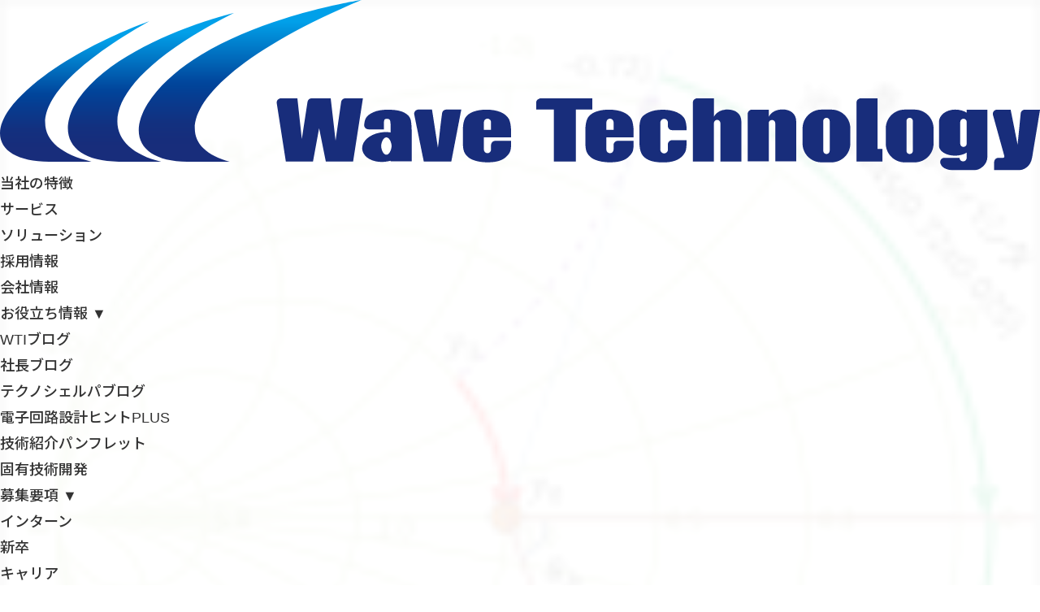

--- FILE ---
content_type: text/html; charset=UTF-8
request_url: https://www.wti.jp/contents/ts-blog/200911.htm
body_size: 15254
content:
<!DOCTYPE html>
<html lang="ja">

  <head>

<!-- Google tag (gtag.js) -->
<script async src="https://www.googletagmanager.com/gtag/js?id=G-MLL79WH0D6"></script>
<script>
  window.dataLayer = window.dataLayer || [];
  function gtag(){dataLayer.push(arguments);}
  gtag('js', new Date());

  gtag('config', 'G-MLL79WH0D6');
</script>

    <meta charset="UTF-8" />
    <meta http-equiv="X-UA-Compatible" content="IE=edge" />
    <meta name="viewport" content="width=device-width, initial-scale=1" />
    


<title>スミスチャートとは？ ～きちんと知ると便利です～（その５） | Wave Technology(WTI) | 半導体周辺回路とその応用製品の開発・設計会社</title>
<link data-rocket-prefetch href="https://www.googletagmanager.com" rel="dns-prefetch">
<link data-rocket-prefetch href="https://fonts.googleapis.com" rel="dns-prefetch">
<link data-rocket-prefetch href="https://cdn.jsdelivr.net" rel="dns-prefetch">
<link data-rocket-prefetch href="https://cs.gssprt.jp" rel="dns-prefetch">
<link data-rocket-prefetch href="https://log.ma-jin.jp" rel="dns-prefetch">
<link data-rocket-preload as="style" href="https://fonts.googleapis.com/css2?family=Noto+Sans+JP:wght@100..900&#038;family=Noto+Serif+JP:wght@200..900&#038;display=swap" rel="preload">
<link href="https://fonts.googleapis.com/css2?family=Noto+Sans+JP:wght@100..900&#038;family=Noto+Serif+JP:wght@200..900&#038;display=swap" media="print" onload="this.media=&#039;all&#039;" rel="stylesheet">
<noscript data-wpr-hosted-gf-parameters=""><link rel="stylesheet" href="https://fonts.googleapis.com/css2?family=Noto+Sans+JP:wght@100..900&#038;family=Noto+Serif+JP:wght@200..900&#038;display=swap"></noscript>
<meta name='robots' content='max-image-preview:large' />
<link rel='dns-prefetch' href='//static.addtoany.com' />
<link href='https://fonts.gstatic.com' crossorigin rel='preconnect' />
<link rel="alternate" type="application/rss+xml" title="Wave Technology(WTI) | 半導体周辺回路とその応用製品の開発・設計会社 &raquo; フィード" href="https://www.wti.jp/feed" />
<link rel="alternate" type="application/rss+xml" title="Wave Technology(WTI) | 半導体周辺回路とその応用製品の開発・設計会社 &raquo; コメントフィード" href="https://www.wti.jp/comments/feed" />
<link rel="alternate" title="oEmbed (JSON)" type="application/json+oembed" href="https://www.wti.jp/wp-json/oembed/1.0/embed?url=https%3A%2F%2Fwww.wti.jp%2Fcontents%2Fts-blog%2F200911.htm" />
<link rel="alternate" title="oEmbed (XML)" type="text/xml+oembed" href="https://www.wti.jp/wp-json/oembed/1.0/embed?url=https%3A%2F%2Fwww.wti.jp%2Fcontents%2Fts-blog%2F200911.htm&#038;format=xml" />

<!-- SEO SIMPLE PACK 3.6.2 -->
<meta name="description" content="みなさん こんにちは。テクノシェルパ技術コンサルタントの河野です。 前回のブログ・スミスチャートとは？ ～きちんと知ると便利です～（その４）ではマイクロストリップ線路によるインピーダンス変換をスミスチャート上でご説明いたしました。 （当社の">
<link rel="canonical" href="https://www.wti.jp/contents/ts-blog/200911.htm">
<meta property="og:locale" content="ja_JP">
<meta property="og:type" content="article">
<meta property="og:image" content="https://www.wti.jp/wp/wp-content/uploads/2024/12/OGP.jpg">
<meta property="og:title" content="スミスチャートとは？ ～きちんと知ると便利です～（その５） | Wave Technology(WTI) | 半導体周辺回路とその応用製品の開発・設計会社">
<meta property="og:description" content="みなさん こんにちは。テクノシェルパ技術コンサルタントの河野です。 前回のブログ・スミスチャートとは？ ～きちんと知ると便利です～（その４）ではマイクロストリップ線路によるインピーダンス変換をスミスチャート上でご説明いたしました。 （当社の">
<meta property="og:url" content="https://www.wti.jp/contents/ts-blog/200911.htm">
<meta property="og:site_name" content="Wave Technology(WTI) | 半導体周辺回路とその応用製品の開発・設計会社">
<meta name="twitter:card" content="summary">
<!-- / SEO SIMPLE PACK -->

		<style>
			.lazyload,
			.lazyloading {
				max-width: 100%;
			}
		</style>
		<style id='wp-img-auto-sizes-contain-inline-css' type='text/css'>
img:is([sizes=auto i],[sizes^="auto," i]){contain-intrinsic-size:3000px 1500px}
/*# sourceURL=wp-img-auto-sizes-contain-inline-css */
</style>
<style id='wp-emoji-styles-inline-css' type='text/css'>

	img.wp-smiley, img.emoji {
		display: inline !important;
		border: none !important;
		box-shadow: none !important;
		height: 1em !important;
		width: 1em !important;
		margin: 0 0.07em !important;
		vertical-align: -0.1em !important;
		background: none !important;
		padding: 0 !important;
	}
/*# sourceURL=wp-emoji-styles-inline-css */
</style>
<style id='wp-block-library-inline-css' type='text/css'>
:root{--wp-block-synced-color:#7a00df;--wp-block-synced-color--rgb:122,0,223;--wp-bound-block-color:var(--wp-block-synced-color);--wp-editor-canvas-background:#ddd;--wp-admin-theme-color:#007cba;--wp-admin-theme-color--rgb:0,124,186;--wp-admin-theme-color-darker-10:#006ba1;--wp-admin-theme-color-darker-10--rgb:0,107,160.5;--wp-admin-theme-color-darker-20:#005a87;--wp-admin-theme-color-darker-20--rgb:0,90,135;--wp-admin-border-width-focus:2px}@media (min-resolution:192dpi){:root{--wp-admin-border-width-focus:1.5px}}.wp-element-button{cursor:pointer}:root .has-very-light-gray-background-color{background-color:#eee}:root .has-very-dark-gray-background-color{background-color:#313131}:root .has-very-light-gray-color{color:#eee}:root .has-very-dark-gray-color{color:#313131}:root .has-vivid-green-cyan-to-vivid-cyan-blue-gradient-background{background:linear-gradient(135deg,#00d084,#0693e3)}:root .has-purple-crush-gradient-background{background:linear-gradient(135deg,#34e2e4,#4721fb 50%,#ab1dfe)}:root .has-hazy-dawn-gradient-background{background:linear-gradient(135deg,#faaca8,#dad0ec)}:root .has-subdued-olive-gradient-background{background:linear-gradient(135deg,#fafae1,#67a671)}:root .has-atomic-cream-gradient-background{background:linear-gradient(135deg,#fdd79a,#004a59)}:root .has-nightshade-gradient-background{background:linear-gradient(135deg,#330968,#31cdcf)}:root .has-midnight-gradient-background{background:linear-gradient(135deg,#020381,#2874fc)}:root{--wp--preset--font-size--normal:16px;--wp--preset--font-size--huge:42px}.has-regular-font-size{font-size:1em}.has-larger-font-size{font-size:2.625em}.has-normal-font-size{font-size:var(--wp--preset--font-size--normal)}.has-huge-font-size{font-size:var(--wp--preset--font-size--huge)}.has-text-align-center{text-align:center}.has-text-align-left{text-align:left}.has-text-align-right{text-align:right}.has-fit-text{white-space:nowrap!important}#end-resizable-editor-section{display:none}.aligncenter{clear:both}.items-justified-left{justify-content:flex-start}.items-justified-center{justify-content:center}.items-justified-right{justify-content:flex-end}.items-justified-space-between{justify-content:space-between}.screen-reader-text{border:0;clip-path:inset(50%);height:1px;margin:-1px;overflow:hidden;padding:0;position:absolute;width:1px;word-wrap:normal!important}.screen-reader-text:focus{background-color:#ddd;clip-path:none;color:#444;display:block;font-size:1em;height:auto;left:5px;line-height:normal;padding:15px 23px 14px;text-decoration:none;top:5px;width:auto;z-index:100000}html :where(.has-border-color){border-style:solid}html :where([style*=border-top-color]){border-top-style:solid}html :where([style*=border-right-color]){border-right-style:solid}html :where([style*=border-bottom-color]){border-bottom-style:solid}html :where([style*=border-left-color]){border-left-style:solid}html :where([style*=border-width]){border-style:solid}html :where([style*=border-top-width]){border-top-style:solid}html :where([style*=border-right-width]){border-right-style:solid}html :where([style*=border-bottom-width]){border-bottom-style:solid}html :where([style*=border-left-width]){border-left-style:solid}html :where(img[class*=wp-image-]){height:auto;max-width:100%}:where(figure){margin:0 0 1em}html :where(.is-position-sticky){--wp-admin--admin-bar--position-offset:var(--wp-admin--admin-bar--height,0px)}@media screen and (max-width:600px){html :where(.is-position-sticky){--wp-admin--admin-bar--position-offset:0px}}

/*# sourceURL=wp-block-library-inline-css */
</style><style id='global-styles-inline-css' type='text/css'>
:root{--wp--preset--aspect-ratio--square: 1;--wp--preset--aspect-ratio--4-3: 4/3;--wp--preset--aspect-ratio--3-4: 3/4;--wp--preset--aspect-ratio--3-2: 3/2;--wp--preset--aspect-ratio--2-3: 2/3;--wp--preset--aspect-ratio--16-9: 16/9;--wp--preset--aspect-ratio--9-16: 9/16;--wp--preset--color--black: #000000;--wp--preset--color--cyan-bluish-gray: #abb8c3;--wp--preset--color--white: #ffffff;--wp--preset--color--pale-pink: #f78da7;--wp--preset--color--vivid-red: #cf2e2e;--wp--preset--color--luminous-vivid-orange: #ff6900;--wp--preset--color--luminous-vivid-amber: #fcb900;--wp--preset--color--light-green-cyan: #7bdcb5;--wp--preset--color--vivid-green-cyan: #00d084;--wp--preset--color--pale-cyan-blue: #8ed1fc;--wp--preset--color--vivid-cyan-blue: #0693e3;--wp--preset--color--vivid-purple: #9b51e0;--wp--preset--gradient--vivid-cyan-blue-to-vivid-purple: linear-gradient(135deg,rgb(6,147,227) 0%,rgb(155,81,224) 100%);--wp--preset--gradient--light-green-cyan-to-vivid-green-cyan: linear-gradient(135deg,rgb(122,220,180) 0%,rgb(0,208,130) 100%);--wp--preset--gradient--luminous-vivid-amber-to-luminous-vivid-orange: linear-gradient(135deg,rgb(252,185,0) 0%,rgb(255,105,0) 100%);--wp--preset--gradient--luminous-vivid-orange-to-vivid-red: linear-gradient(135deg,rgb(255,105,0) 0%,rgb(207,46,46) 100%);--wp--preset--gradient--very-light-gray-to-cyan-bluish-gray: linear-gradient(135deg,rgb(238,238,238) 0%,rgb(169,184,195) 100%);--wp--preset--gradient--cool-to-warm-spectrum: linear-gradient(135deg,rgb(74,234,220) 0%,rgb(151,120,209) 20%,rgb(207,42,186) 40%,rgb(238,44,130) 60%,rgb(251,105,98) 80%,rgb(254,248,76) 100%);--wp--preset--gradient--blush-light-purple: linear-gradient(135deg,rgb(255,206,236) 0%,rgb(152,150,240) 100%);--wp--preset--gradient--blush-bordeaux: linear-gradient(135deg,rgb(254,205,165) 0%,rgb(254,45,45) 50%,rgb(107,0,62) 100%);--wp--preset--gradient--luminous-dusk: linear-gradient(135deg,rgb(255,203,112) 0%,rgb(199,81,192) 50%,rgb(65,88,208) 100%);--wp--preset--gradient--pale-ocean: linear-gradient(135deg,rgb(255,245,203) 0%,rgb(182,227,212) 50%,rgb(51,167,181) 100%);--wp--preset--gradient--electric-grass: linear-gradient(135deg,rgb(202,248,128) 0%,rgb(113,206,126) 100%);--wp--preset--gradient--midnight: linear-gradient(135deg,rgb(2,3,129) 0%,rgb(40,116,252) 100%);--wp--preset--font-size--small: 13px;--wp--preset--font-size--medium: 20px;--wp--preset--font-size--large: 36px;--wp--preset--font-size--x-large: 42px;--wp--preset--spacing--20: 0.44rem;--wp--preset--spacing--30: 0.67rem;--wp--preset--spacing--40: 1rem;--wp--preset--spacing--50: 1.5rem;--wp--preset--spacing--60: 2.25rem;--wp--preset--spacing--70: 3.38rem;--wp--preset--spacing--80: 5.06rem;--wp--preset--shadow--natural: 6px 6px 9px rgba(0, 0, 0, 0.2);--wp--preset--shadow--deep: 12px 12px 50px rgba(0, 0, 0, 0.4);--wp--preset--shadow--sharp: 6px 6px 0px rgba(0, 0, 0, 0.2);--wp--preset--shadow--outlined: 6px 6px 0px -3px rgb(255, 255, 255), 6px 6px rgb(0, 0, 0);--wp--preset--shadow--crisp: 6px 6px 0px rgb(0, 0, 0);}:where(.is-layout-flex){gap: 0.5em;}:where(.is-layout-grid){gap: 0.5em;}body .is-layout-flex{display: flex;}.is-layout-flex{flex-wrap: wrap;align-items: center;}.is-layout-flex > :is(*, div){margin: 0;}body .is-layout-grid{display: grid;}.is-layout-grid > :is(*, div){margin: 0;}:where(.wp-block-columns.is-layout-flex){gap: 2em;}:where(.wp-block-columns.is-layout-grid){gap: 2em;}:where(.wp-block-post-template.is-layout-flex){gap: 1.25em;}:where(.wp-block-post-template.is-layout-grid){gap: 1.25em;}.has-black-color{color: var(--wp--preset--color--black) !important;}.has-cyan-bluish-gray-color{color: var(--wp--preset--color--cyan-bluish-gray) !important;}.has-white-color{color: var(--wp--preset--color--white) !important;}.has-pale-pink-color{color: var(--wp--preset--color--pale-pink) !important;}.has-vivid-red-color{color: var(--wp--preset--color--vivid-red) !important;}.has-luminous-vivid-orange-color{color: var(--wp--preset--color--luminous-vivid-orange) !important;}.has-luminous-vivid-amber-color{color: var(--wp--preset--color--luminous-vivid-amber) !important;}.has-light-green-cyan-color{color: var(--wp--preset--color--light-green-cyan) !important;}.has-vivid-green-cyan-color{color: var(--wp--preset--color--vivid-green-cyan) !important;}.has-pale-cyan-blue-color{color: var(--wp--preset--color--pale-cyan-blue) !important;}.has-vivid-cyan-blue-color{color: var(--wp--preset--color--vivid-cyan-blue) !important;}.has-vivid-purple-color{color: var(--wp--preset--color--vivid-purple) !important;}.has-black-background-color{background-color: var(--wp--preset--color--black) !important;}.has-cyan-bluish-gray-background-color{background-color: var(--wp--preset--color--cyan-bluish-gray) !important;}.has-white-background-color{background-color: var(--wp--preset--color--white) !important;}.has-pale-pink-background-color{background-color: var(--wp--preset--color--pale-pink) !important;}.has-vivid-red-background-color{background-color: var(--wp--preset--color--vivid-red) !important;}.has-luminous-vivid-orange-background-color{background-color: var(--wp--preset--color--luminous-vivid-orange) !important;}.has-luminous-vivid-amber-background-color{background-color: var(--wp--preset--color--luminous-vivid-amber) !important;}.has-light-green-cyan-background-color{background-color: var(--wp--preset--color--light-green-cyan) !important;}.has-vivid-green-cyan-background-color{background-color: var(--wp--preset--color--vivid-green-cyan) !important;}.has-pale-cyan-blue-background-color{background-color: var(--wp--preset--color--pale-cyan-blue) !important;}.has-vivid-cyan-blue-background-color{background-color: var(--wp--preset--color--vivid-cyan-blue) !important;}.has-vivid-purple-background-color{background-color: var(--wp--preset--color--vivid-purple) !important;}.has-black-border-color{border-color: var(--wp--preset--color--black) !important;}.has-cyan-bluish-gray-border-color{border-color: var(--wp--preset--color--cyan-bluish-gray) !important;}.has-white-border-color{border-color: var(--wp--preset--color--white) !important;}.has-pale-pink-border-color{border-color: var(--wp--preset--color--pale-pink) !important;}.has-vivid-red-border-color{border-color: var(--wp--preset--color--vivid-red) !important;}.has-luminous-vivid-orange-border-color{border-color: var(--wp--preset--color--luminous-vivid-orange) !important;}.has-luminous-vivid-amber-border-color{border-color: var(--wp--preset--color--luminous-vivid-amber) !important;}.has-light-green-cyan-border-color{border-color: var(--wp--preset--color--light-green-cyan) !important;}.has-vivid-green-cyan-border-color{border-color: var(--wp--preset--color--vivid-green-cyan) !important;}.has-pale-cyan-blue-border-color{border-color: var(--wp--preset--color--pale-cyan-blue) !important;}.has-vivid-cyan-blue-border-color{border-color: var(--wp--preset--color--vivid-cyan-blue) !important;}.has-vivid-purple-border-color{border-color: var(--wp--preset--color--vivid-purple) !important;}.has-vivid-cyan-blue-to-vivid-purple-gradient-background{background: var(--wp--preset--gradient--vivid-cyan-blue-to-vivid-purple) !important;}.has-light-green-cyan-to-vivid-green-cyan-gradient-background{background: var(--wp--preset--gradient--light-green-cyan-to-vivid-green-cyan) !important;}.has-luminous-vivid-amber-to-luminous-vivid-orange-gradient-background{background: var(--wp--preset--gradient--luminous-vivid-amber-to-luminous-vivid-orange) !important;}.has-luminous-vivid-orange-to-vivid-red-gradient-background{background: var(--wp--preset--gradient--luminous-vivid-orange-to-vivid-red) !important;}.has-very-light-gray-to-cyan-bluish-gray-gradient-background{background: var(--wp--preset--gradient--very-light-gray-to-cyan-bluish-gray) !important;}.has-cool-to-warm-spectrum-gradient-background{background: var(--wp--preset--gradient--cool-to-warm-spectrum) !important;}.has-blush-light-purple-gradient-background{background: var(--wp--preset--gradient--blush-light-purple) !important;}.has-blush-bordeaux-gradient-background{background: var(--wp--preset--gradient--blush-bordeaux) !important;}.has-luminous-dusk-gradient-background{background: var(--wp--preset--gradient--luminous-dusk) !important;}.has-pale-ocean-gradient-background{background: var(--wp--preset--gradient--pale-ocean) !important;}.has-electric-grass-gradient-background{background: var(--wp--preset--gradient--electric-grass) !important;}.has-midnight-gradient-background{background: var(--wp--preset--gradient--midnight) !important;}.has-small-font-size{font-size: var(--wp--preset--font-size--small) !important;}.has-medium-font-size{font-size: var(--wp--preset--font-size--medium) !important;}.has-large-font-size{font-size: var(--wp--preset--font-size--large) !important;}.has-x-large-font-size{font-size: var(--wp--preset--font-size--x-large) !important;}
/*# sourceURL=global-styles-inline-css */
</style>

<style id='classic-theme-styles-inline-css' type='text/css'>
/*! This file is auto-generated */
.wp-block-button__link{color:#fff;background-color:#32373c;border-radius:9999px;box-shadow:none;text-decoration:none;padding:calc(.667em + 2px) calc(1.333em + 2px);font-size:1.125em}.wp-block-file__button{background:#32373c;color:#fff;text-decoration:none}
/*# sourceURL=/wp-includes/css/classic-themes.min.css */
</style>
<link rel='stylesheet' id='contact-form-7-css' href='https://www.wti.jp/wp/wp-content/plugins/contact-form-7/includes/css/styles.css?ver=6.1.4' type='text/css' media='all' />
<link rel='stylesheet' id='wpcf7-redirect-script-frontend-css' href='https://www.wti.jp/wp/wp-content/plugins/wpcf7-redirect/build/assets/frontend-script.css?ver=2c532d7e2be36f6af233' type='text/css' media='all' />
<link rel='stylesheet' id='slb_core-css' href='https://www.wti.jp/wp/wp-content/plugins/simple-lightbox/client/css/app.css?ver=2.9.4' type='text/css' media='all' />
<link rel='stylesheet' id='addtoany-css' href='https://www.wti.jp/wp/wp-content/plugins/add-to-any/addtoany.min.css?ver=1.16' type='text/css' media='all' />
<style id='addtoany-inline-css' type='text/css'>
.addtoany_content{
	text-align:right !important;
	margin: 13px auto 0px auto !important;
}
/*# sourceURL=addtoany-inline-css */
</style>
<link rel='stylesheet' id='scss-css' href='https://www.wti.jp/wp/wp-content/cache/busting/1/sccss.css?ver=1765186249' type='text/css' media='all' />
<!--n2css--><!--n2js--><script type="text/javascript" src="https://www.wti.jp/wp/wp-includes/js/jquery/jquery.min.js?ver=3.7.1" id="jquery-core-js" data-rocket-defer defer></script>
<script type="text/javascript" src="https://www.wti.jp/wp/wp-includes/js/jquery/jquery-migrate.min.js?ver=3.4.1" id="jquery-migrate-js" data-rocket-defer defer></script>
<script type="text/javascript" defer src="https://www.wti.jp/wp/wp-content/plugins/add-to-any/addtoany.min.js?ver=1.1" id="addtoany-jquery-js"></script>
<link rel="https://api.w.org/" href="https://www.wti.jp/wp-json/" /><link rel="alternate" title="JSON" type="application/json" href="https://www.wti.jp/wp-json/wp/v2/posts/6943" /><link rel="EditURI" type="application/rsd+xml" title="RSD" href="https://www.wti.jp/wp/xmlrpc.php?rsd" />
<link rel='shortlink' href='https://www.wti.jp/?p=6943' />
    
    <script type="text/javascript">
        var ajaxurl = 'https://www.wti.jp/wp/wp-admin/admin-ajax.php';
    </script>
		<script>
			document.documentElement.className = document.documentElement.className.replace('no-js', 'js');
		</script>
				<style>
			.no-js img.lazyload {
				display: none;
			}

			figure.wp-block-image img.lazyloading {
				min-width: 150px;
			}

			.lazyload,
			.lazyloading {
				--smush-placeholder-width: 100px;
				--smush-placeholder-aspect-ratio: 1/1;
				width: var(--smush-image-width, var(--smush-placeholder-width)) !important;
				aspect-ratio: var(--smush-image-aspect-ratio, var(--smush-placeholder-aspect-ratio)) !important;
			}

						.lazyload, .lazyloading {
				opacity: 0;
			}

			.lazyloaded {
				opacity: 1;
				transition: opacity 400ms;
				transition-delay: 0ms;
			}

					</style>
		<script>window.addEventListener('DOMContentLoaded', function() {window.wpJQuery = window.jQuery;});</script><style id="sccss">#recruit_menu {
	text-align: center;
}

#recruit_menu tr td {
	color: #FFFFFF;
	background-color: #008fb8;
	text-decoration: none;
	padding-top: 5px;
	padding-right: 8px;
	padding-left: 8px;
	padding-bottom: 5px;
	margin-left: 10px;
	margin-right: 10px;
	display: inline;
}

#recruit_menu tr td a {
	color: #FFFFFF;
	text-decoration: none;
	margin-left: 5px;
	margin-right: 5px;
}

#recruit_menu tr td a:hover{
	color: #FFFFFF;
	text-decoration: underline;
}
.bd-tagstyles:not(.bd-custom-bulletlist):not(.shape-only) ul:not([class*="menu"]) li, .bd-bulletlist li {
margin-left: 1em!important;
    list-style-position: outside!important;
	    text-indent: -0.7em!important;
}
#exhibition_link {
  width: 100%;
  text-align: center;
  margin-top: 10px;
  border: 1px solid #DDDDDD;
  padding-top: 9px;
  padding-bottom: 9px;
  float: left;
  padding-left: 9px;
  padding-right: 9px;
}
.int_sub_ttl {
    font-weight: bold;
    color: #C45911;
    font-size: 15px !important;
}

span.wpcf7-list-item {
display: block;
}

.product01 ul li{
	padding-left: 1.7em!important;
}

.product01 ol li{
	line-height:2em!important;
	font-weight:bold;
}

</style>    <link rel="preconnect" href="https://fonts.googleapis.com" />
    <link rel="preconnect" href="https://fonts.gstatic.com" crossorigin />
    

    <link rel="stylesheet" href="https://cdn.jsdelivr.net/npm/swiper@11/swiper-bundle.min.css" />
    <script data-minify="1" defer src="https://www.wti.jp/wp/wp-content/cache/min/1/npm/swiper@11/swiper-bundle.min.js?ver=1765186249"></script>

<link rel="stylesheet" href="https://www.wti.jp/wp/wp-content/themes/WTI_20181010/new/css/common.css?082219" />
<link rel="stylesheet" href="https://www.wti.jp/wp/wp-content/themes/WTI_20181010/new/css/common.css?082219" />
<link rel="stylesheet" href="https://www.wti.jp/wp/wp-content/themes/WTI_20181010/new/css/page.css?082219" />
<script data-minify="1" defer src="https://www.wti.jp/wp/wp-content/cache/min/1/wp/wp-content/themes/WTI_20181010/new/js/common.js?ver=1765186249"></script>
  <style id="rocket-lazyrender-inline-css">[data-wpr-lazyrender] {content-visibility: auto;}</style><meta name="generator" content="WP Rocket 3.20.2" data-wpr-features="wpr_defer_js wpr_minify_js wpr_preconnect_external_domains wpr_automatic_lazy_rendering wpr_preload_links wpr_desktop" /></head>

  <body id="top">

    <header >
      <nav class="header-wrap">
        <a href="https://www.wti.jp" class="header-logo">
          <figure>
            <img data-src="https://www.wti.jp/wp/wp-content/themes/WTI_20181010/new/images/logo.svg" width="344" height="58" alt="" src="[data-uri]" class="lazyload" style="--smush-placeholder-width: 344px; --smush-placeholder-aspect-ratio: 344/58;" />
          </figure>
        </a>
        <ul class="header-menu">
          <li><a href="https://www.wti.jp/feature/">当社の特徴</a></li>
          <li><a href="https://www.wti.jp/service/">サービス</a></li>
          <li><a href="https://www.wti.jp/solution/">ソリューション</a></li>
          <li><a href="https://www.wti.jp/recruit/">採用情報</a></li>
          <li><a href="https://www.wti.jp/company/">会社情報</a></li>
          <li class="has-submenu">
            <a href="https://www.wti.jp/contents/blog/index.htm">お役立ち情報 ▼</a>
            <ul class="header-submenu">
              <li><a href="https://www.wti.jp/contents/blog/index.htm">WTIブログ</a></li>
              <li><a href="https://www.wti.jp/contents/p-blog/index.htm">社長ブログ</a></li>
              <li><a href="https://www.wti.jp/contents/ts-blog/index.htm">テクノシェルパブログ</a></li>
              <li><a href="https://www.wti.jp/contents/hint-plus/index.htm">電子回路設計ヒントPLUS</a></li>
              <li><a href="https://www.wti.jp/contents/pamph.htm">技術紹介パンフレット</a></li>
              <li><a href="https://www.wti.jp/contents/r_and_d.htm">固有技術開発</a></li>
            </ul>
          </li>
          <li class="has-submenu">
            <a href="https://www.wti.jp/recruit/info/">募集要項 ▼</a>
            <ul class="header-submenu">
              <li><a href="https://www.wti.jp/contents/internship.htm">インターン</a></li>
              <li><a href="https://www.wti.jp/contents/recruit-1.htm">新卒</a></li>
              <li><a href="https://www.wti.jp/recruit-career/">キャリア</a></li>
            </ul>
          </li>
        </ul>
        <ul class="header-btns">
          <li class="header-btn-contact"><a href="https://www.wti.jp/contents/contact.htm">お問い合わせ</a></li>
        </ul>

        <nav class="header-sp-menu">
          <input type="checkbox" id="sp-menu-check" />
          <div class="header-sp-menu-back"></div>
          <label for="sp-menu-check" class="sp-menu-area"><div class="sp-menu-icon"></div></label>
          <ul class="sp-menu">
            <li><a href="https://www.wti.jp/feature/">当社の特徴</a></li>
            <li><a href="https://www.wti.jp/service/">サービス</a></li>
            <li><a href="https://www.wti.jp/solution/">ソリューション</a></li>
            <li><a href="https://www.wti.jp/recruit/">採用情報</a></li>
            <li><a href="https://www.wti.jp/company/">会社情報</a></li>
            <li class="has-submenu">
              <a href="https://www.wti.jp/contents/blog/index.htm">お役立ち情報 ▼</a>
              <ul class="header-submenu">
                <li><a href="https://www.wti.jp/contents/blog/index.htm">WTIブログ</a></li>
                <li><a href="https://www.wti.jp/contents/p-blog/index.htm">社長ブログ</a></li>
                <li><a href="https://www.wti.jp/contents/ts-blog/index.htm">テクノシェルパブログ</a></li>
                <li><a href="https://www.wti.jp/contents/hint-plus/index.htm">電子回路設計ヒントPLUS</a></li>
                <li><a href="https://www.wti.jp/contents/pamph.htm">技術紹介パンフレット</a></li>
                <li><a href="https://www.wti.jp/contents/r_and_d.htm">固有技術開発</a></li>
              </ul>
            </li>
            <li class="has-submenu">
              <a href="https://www.wti.jp/recruit/info/">募集要項 ▼</a>
              <ul class="header-submenu">
                <li><a href="https://www.wti.jp/contents/internship.htm">インターン</a></li>
                <li><a href="https://www.wti.jp/contents/recruit-1.htm">新卒</a></li>
                <li><a href="https://www.wti.jp/recruit-career/">キャリア</a></li>
              </ul>
            </li>
          </ul>
          <ul class="header-btns">
            <li class="header-btn-contact"><a href="https://www.wti.jp/contents/contact.htm">お問い合わせ</a></li>
          </ul>
        </nav>

      </nav>
    </header>


<style>

@media ( width < 768px ) {
  #ws-single-post-main {
    margin: 60px auto 0;
    padding: 4.0vw;
    width: 90%;
  }
  #ws-single-post-main h2 {
    margin: 2.0em 0 0;
    padding: 0 0.5em 0.2em;
    font-size: 6.0vw;
    font-weight: 700;
    text-align: left;
    line-height: 1.5;
    border-bottom: 2px solid #3a4689;
  }
  #ws-single-post-main h3 {
    margin: 1.5em 0 0;
    padding: 0 0.5em 0 1.0em;
    font-size: 4.8vw;
    font-weight: 600;
    text-align: left;
    line-height: 1.5;
    border-left: 0.2em solid #3a4689;
  }
  #ws-single-post-main ul,
  #ws-single-post-main ol {
    margin: 1.5em 0 0 3.0em;
    font-size: 3.6vw;
    font-weight: 400;
    text-align: left;
    line-height: 1.5;
  }
  #ws-single-post-main ul li,
  #ws-single-post-main ol li {
    margin: 0.2em 0 0;
    font-size: 3.6vw;
    font-weight: 400;
    text-align: left;
    line-height: 1.5;
  }
  #ws-single-post-main p {
    margin: 1.5em 0 0;
    font-size: 3.6vw;
    font-weight: 400;
    text-align: left;
    line-height: 1.5;
  }
  #ws-single-post-main img {
    width: auto;
    height: auto;
    max-width: 100%;
  }
  #ws-single-post-main img.alignright {
    margin: 0 0 2.0vw 2.0vw;
    float: right;
  }
  #ws-single-post-main img.aligncenter {
    display: block;
    margin: 2.0vw auto;
  }
}

@media ( width >= 768px ) {
  #ws-single-post-main {
    margin: 78px auto 0;
    padding: 20px;
    width: 90%;
    max-width: 1080px;
  }
  #ws-single-post-main h2 {
    margin: 2.0em 0 0;
    padding: 0 0.5em 0.2em;
    font-size: 28px;
    font-weight: 700;
    text-align: left;
    line-height: 1.5;
    border-bottom: 2px solid #3a4689;
  }
  #ws-single-post-main h3 {
    margin: 1.5em 0 0;
    padding: 0 0.5em 0 1.0em;
    font-size: 24px;
    font-weight: 600;
    text-align: left;
    line-height: 1.5;
    border-left: 0.2em solid #3a4689;
  }
  #ws-single-post-main ul,
  #ws-single-post-main ol {
    margin: 1.5em 0 0 3.0em;
    font-size: 16px;
    font-weight: 400;
    text-align: left;
    line-height: 1.5;
  }
  #ws-single-post-main ul li,
  #ws-single-post-main ol li {
    margin: 0.2em 0 0;
    font-size: 16px;
    font-weight: 400;
    text-align: left;
    line-height: 1.5;
  }
  #ws-single-post-main p {
    margin: 1.5em 0 0;
    font-size: 16px;
    font-weight: 400;
    text-align: left;
    line-height: 1.5;
  }
  #ws-single-post-main img {
    width: auto;
    height: auto;
    max-width: 100%;
  }
  #ws-single-post-main img.alignright {
    margin: 0 0 20px 20px;
    float: right;
  }
  #ws-single-post-main img.aligncenter {
    display: block;
    margin: 2.0vw auto;
  }
}

</style>

<main  id="ws-single-post-main">

<p><img decoding="async" class="alignright size-thumbnail wp-image-6944 lazyload" data-src="https://www.wti.jp/wp/wp-content/uploads/2020/09/200911-tn-150x150.png" alt="" width="150" height="150" hspace="10" data-srcset="https://www.wti.jp/wp/wp-content/uploads/2020/09/200911-tn-150x150.png 150w, https://www.wti.jp/wp/wp-content/uploads/2020/09/200911-tn.png 617w" data-sizes="(max-width: 150px) 100vw, 150px" src="[data-uri]" style="--smush-placeholder-width: 150px; --smush-placeholder-aspect-ratio: 150/150;" />みなさん こんにちは。テクノシェルパ技術コンサルタントの河野です。</p>
<p>前回の<a href="https://techno-sherpa.com/blog/edu/1585/" target="_blank" rel="noopener noreferrer">ブログ・スミスチャートとは？ ～きちんと知ると便利です～（その４）</a>ではマイクロストリップ線路によるインピーダンス変換をスミスチャート上でご説明いたしました。</p>
<p>（<a href="https://techno-sherpa.com/techno_consul/rf/" target="_blank" rel="noopener">当社の高周波（RF）コンサルサービスはこちら</a>）</p>
<p><span id="more-6943"></span></p>
<p>&nbsp;</p>
<p>&nbsp;</p>
<p><img decoding="async" class="alignright wp-image-6948 lazyload" data-src="https://www.wti.jp/wp/wp-content/uploads/2020/09/200911-1-557x640.png" alt="" width="275" height="316" hspace="10" data-srcset="https://www.wti.jp/wp/wp-content/uploads/2020/09/200911-1-557x640.png 557w, https://www.wti.jp/wp/wp-content/uploads/2020/09/200911-1.png 561w" data-sizes="(max-width: 275px) 100vw, 275px" src="[data-uri]" style="--smush-placeholder-width: 275px; --smush-placeholder-aspect-ratio: 275/316;" />今回は特性インピーダンス<em>Z</em><sub>0</sub> = 50Ωの線路とオープンスタブによるインピーダンス変換をご説明いたします。</p>
<p>ちなみにオープンスタブとは、先端が開放状態の伝送線路のことであり、このスタブの特性インピーダンスを<em>Z</em><sub><em>s</em></sub>とすると、オープンスタブと伝送線路の交点のインピーダンス は次式で求められます。</p>
<p style="text-align: center;"><img decoding="async" class="aligncenter size-full wp-image-6945 lazyload" data-src="https://www.wti.jp/wp/wp-content/uploads/2020/09/200911-2.png" alt="" width="189" height="23" src="[data-uri]" style="--smush-placeholder-width: 189px; --smush-placeholder-aspect-ratio: 189/23;" /></p>
<p>また、次のとおりオープンスタブの長さにより動作が変化します。</p>
<p><img decoding="async" class="alignnone size-full wp-image-6946 lazyload" data-src="https://www.wti.jp/wp/wp-content/uploads/2020/09/200911-3.png" alt="" width="39" height="25" src="[data-uri]" style="--smush-placeholder-width: 39px; --smush-placeholder-aspect-ratio: 39/25;" />のときはシャントのキャパシタンス</p>
<p><img decoding="async" class="alignnone size-full wp-image-6947 lazyload" data-src="https://www.wti.jp/wp/wp-content/uploads/2020/09/200911-4.png" alt="" width="63" height="26" src="[data-uri]" style="--smush-placeholder-width: 63px; --smush-placeholder-aspect-ratio: 63/26;" />のときはシャントのインダクタンス</p>
<p>&nbsp;</p>
<p><em>Z</em><sub>1</sub>が純抵抗（スミスチャートの実軸上）の場合の具体例でご説明します。</p>
<p style="text-align: center;"> </p>
<p style="text-align: center;"><img decoding="async" width="640" height="225" class="aligncenter wp-image-6949 lazyload" data-src="https://www.wti.jp/wp/wp-content/uploads/2020/09/200911-5-640x225.png" alt="" data-srcset="https://www.wti.jp/wp/wp-content/uploads/2020/09/200911-5-640x225.png 640w, https://www.wti.jp/wp/wp-content/uploads/2020/09/200911-5-1024x360.png 1024w, https://www.wti.jp/wp/wp-content/uploads/2020/09/200911-5-768x270.png 768w, https://www.wti.jp/wp/wp-content/uploads/2020/09/200911-5.png 1418w" data-sizes="(max-width: 640px) 100vw, 640px" src="[data-uri]" style="--smush-placeholder-width: 640px; --smush-placeholder-aspect-ratio: 640/225;" /></p>
<p style="text-align: center;"> </p>
<p>図2に示すとおり、インピーダンス<em>Z</em><sub>1</sub> = <em>j</em>0Ωを<em>Z</em><sub>0</sub> = 50Ωの線路(a)とオープンスタブ(b)でインピーダンス<em>Z</em><sub>2</sub> = 50 + <em>j</em>0Ωへの変換をアドミッタンスチャート上で求めます。</p>
<p>①　<em>Z</em><sub>1</sub> = 25 + <em>j</em>0Ωをアドミッタンスに変換し、正規化すれば、<em>y</em><sub>1</sub> = 2 + j0Sです。<em>Z</em><sub>0</sub> = 50Ωの線路に接続されているので、<em>y</em><sub>0</sub> = 0.02sのアドミッタンスチャートにプロットされます。つまり、<em>y</em><sub>1</sub>はアドミッタンスチャートの実軸2.0の位置にプロットされます。</p>
<p>②　(a)の線路での移動は、<em>y</em><sub>0</sub>を中心に反射係数ベクトル”2”の円に沿って、時計回りに回転し、コンダクタンス”1”の定コンダクタンス円との交点<em>y</em><sub>3</sub>まで移動します。 中心 <em>y</em><sub>0</sub>から<em>y</em><sub>3</sub>点を通過する直線を作図します。この回転角<em>θ</em><sub>α</sub> = 70°となります。<img decoding="async" class="alignnone size-full wp-image-6950 lazyload" data-src="https://www.wti.jp/wp/wp-content/uploads/2020/09/200911-8.png" alt="" width="8" height="26" src="[data-uri]" style="--smush-placeholder-width: 8px; --smush-placeholder-aspect-ratio: 8/26;" />でスミスチャートを1回転することを前回説明しました。よって(a)の線路長Aは0.097<em>λ</em>であることがわかります。（図3）</p>
<p style="text-align: center;"> </p>
<p style="text-align: center;"><img decoding="async" width="640" height="640" class="aligncenter wp-image-6951 lazyload" data-src="https://www.wti.jp/wp/wp-content/uploads/2020/09/200911-6-640x640.png" alt="" data-srcset="https://www.wti.jp/wp/wp-content/uploads/2020/09/200911-6-640x640.png 640w, https://www.wti.jp/wp/wp-content/uploads/2020/09/200911-6-150x150.png 150w, https://www.wti.jp/wp/wp-content/uploads/2020/09/200911-6.png 659w" data-sizes="(max-width: 640px) 100vw, 640px" src="[data-uri]" style="--smush-placeholder-width: 640px; --smush-placeholder-aspect-ratio: 640/640;" /></p>
<p style="text-align: center;"> </p>
<p>③　<em>y</em><sub>3</sub>の誘導性サセプタンスは-j0.72Sであり、オープンスタブもしくは、並列キャパシタンスを接続すれば へ移動することができます。並列キャパシタンスの求め方は、”<a href="https://techno-sherpa.com/blog/edu/1585/" target="_blank" rel="noopener noreferrer">スミスチャートとは？ ～きちんと知ると便利です～（その３）</a>”にてご説明していますので、そちらをご覧ください。</p>
<p>④　オープンスタブ(b)の長さBを求めるには、まず<em>y</em><sub>3</sub>の共役点<em>y</em><sub>3</sub>'から等サセプタンス円を延長した線とアドミッタンスチャートの外周との交点と中心<em>y</em><sub>0</sub>を結びます。この回転角<em>θ<sub>b</sub></em> = 70°となります。オープンスタブの長さは、オープンの位置（アドミッタンスチャートの”0”位置）から時計回りに70°回転した線路長となるので、(b)の線路長Bは0.097<em>λ</em>であることがわかります。（図4）</p>
<p style="text-align: center;"> </p>
<p style="text-align: center;"><img decoding="async" width="640" height="616" class="aligncenter wp-image-6952 lazyload" data-src="https://www.wti.jp/wp/wp-content/uploads/2020/09/200911-7-640x616.png" alt="" data-srcset="https://www.wti.jp/wp/wp-content/uploads/2020/09/200911-7-640x616.png 640w, https://www.wti.jp/wp/wp-content/uploads/2020/09/200911-7.png 679w" data-sizes="(max-width: 640px) 100vw, 640px" src="[data-uri]" style="--smush-placeholder-width: 640px; --smush-placeholder-aspect-ratio: 640/616;" /></p>
<p style="text-align: center;"> </p>
<p>今回のご説明は以上です。</p>
<p>テクノシェルパの技術教育サービスでは、今後高周波回路の技術講座をオンデマンドでの配信を予定しています。この講座では高周波アナログ回路の基礎を学ぶことができるとともに、スミスチャートアプリ”Mr.Smith”を使って簡単な整合回路設計ができるようになります。この講座を通じて皆様にもぜひスミスチャートを使っていただき、その便利さを実感していただきたいと思います。</p>
<p><strong>※スミスチャート解説動画をご覧ください。</strong></p>
<div  class="youtube" align="center">
<p><iframe title="スミスチャートとは？～きちんと知ると便利です～" width="500" height="281" data-src="https://www.youtube.com/embed/txETLxw9esI?feature=oembed" frameborder="0" allow="accelerometer; autoplay; clipboard-write; encrypted-media; gyroscope; picture-in-picture; web-share" referrerpolicy="strict-origin-when-cross-origin" allowfullscreen src="[data-uri]" class="lazyload" data-load-mode="1"></iframe></p>
</div>
<div  class="youtube" align="center">
<p><iframe title="スミスチャートとは？～きちんと知ると便利です～（その２）" width="500" height="281" data-src="https://www.youtube.com/embed/Ls9G6D7g110?feature=oembed" frameborder="0" allow="accelerometer; autoplay; clipboard-write; encrypted-media; gyroscope; picture-in-picture; web-share" referrerpolicy="strict-origin-when-cross-origin" allowfullscreen src="[data-uri]" class="lazyload" data-load-mode="1"></iframe></p>
</div>
<div data-wpr-lazyrender="1" class="youtube" align="center">
<p><iframe title="スミスチャートとは？～きちんと知ると便利です～（その３）｜テクノシェルパ｜WTI" width="500" height="281" data-src="https://www.youtube.com/embed/TwtnmQ1qQvA?feature=oembed" frameborder="0" allow="accelerometer; autoplay; clipboard-write; encrypted-media; gyroscope; picture-in-picture; web-share" referrerpolicy="strict-origin-when-cross-origin" allowfullscreen src="[data-uri]" class="lazyload" data-load-mode="1"></iframe></p>
</div>
<div data-wpr-lazyrender="1" class="youtube" align="center">
<p><iframe title="スミスチャートとは？～きちんと知ると便利です～（その4-1）｜テクノシェルパ｜WTI" width="500" height="281" data-src="https://www.youtube.com/embed/yddGojJKduA?feature=oembed" frameborder="0" allow="accelerometer; autoplay; clipboard-write; encrypted-media; gyroscope; picture-in-picture; web-share" referrerpolicy="strict-origin-when-cross-origin" allowfullscreen src="[data-uri]" class="lazyload" data-load-mode="1"></iframe></p>
</div>
<div data-wpr-lazyrender="1" class="youtube" align="center">
<p><iframe title="スミスチャートとは？～きちんと知ると便利です～（その4-2）｜テクノシェルパ｜WTI" width="500" height="281" data-src="https://www.youtube.com/embed/hxeBLxVqW-4?feature=oembed" frameborder="0" allow="accelerometer; autoplay; clipboard-write; encrypted-media; gyroscope; picture-in-picture; web-share" referrerpolicy="strict-origin-when-cross-origin" allowfullscreen src="[data-uri]" class="lazyload" data-load-mode="1"></iframe></p>
</div>
<div data-wpr-lazyrender="1" class="youtube" align="center">
<p><iframe title="スミスチャートとは？～きちんと知ると便利です～（その5）｜テクノシェルパ｜WTI" width="500" height="281" data-src="https://www.youtube.com/embed/WbaYmchb9NI?feature=oembed" frameborder="0" allow="accelerometer; autoplay; clipboard-write; encrypted-media; gyroscope; picture-in-picture; web-share" referrerpolicy="strict-origin-when-cross-origin" allowfullscreen src="[data-uri]" class="lazyload" data-load-mode="1"></iframe></p>
</div>
<div data-wpr-lazyrender="1" class="youtube" align="center">
<p><iframe title="スミスチャートとは？～きちんと知ると便利です～（その6）｜テクノシェルパ｜WTI" width="500" height="281" data-src="https://www.youtube.com/embed/mWV72opKjeQ?feature=oembed" frameborder="0" allow="accelerometer; autoplay; clipboard-write; encrypted-media; gyroscope; picture-in-picture; web-share" referrerpolicy="strict-origin-when-cross-origin" allowfullscreen src="[data-uri]" class="lazyload" data-load-mode="1"></iframe></p>
</div>
<p>&nbsp;</p>
<p>高周波・無線に関するブログやホームページは、下記からご覧いただけます。興味ある方は、ぜひ一度ご覧ください。</p>
<p>&nbsp;</p>
<p>【関連リンク】</p>
<p>■技術者教育ブログ</p>
<ul>
	<li><a href="https://techno-sherpa.com/blog/edu/1284/" target="_blank" rel="noopener noreferrer">SSPA（Solid State Power Amplifier）の設計は機能ごとに分けて考えよう</a></li>
	<li><a href="https://techno-sherpa.com/blog/edu/1268/" target="_blank" rel="noopener noreferrer">分布定数回路とは？</a></li>
	<li><a href="https://techno-sherpa.com/blog/edu/1219/" target="_blank" rel="noopener noreferrer"><u>同軸ケーブルの特性インピーダンスは任意に設定できるのか？</u></a></li>
	<li><a href="https://techno-sherpa.com/blog/edu/1559/" target="_blank" rel="noopener noreferrer">ブログ・スミスチャートとは？ ～きちんと知ると便利です～</a></li>
	<li><a href="https://techno-sherpa.com/blog/edu/1571/" target="_blank" rel="noopener noreferrer">ブログ・スミスチャートとは？ ～きちんと知ると便利です～（その２）</a></li>
	<li><a href="https://techno-sherpa.com/blog/edu/1585/" target="_blank" rel="noopener noreferrer">ブログ・スミスチャートとは？ ～きちんと知ると便利です～（その３）</a></li>
	<li><a href="https://techno-sherpa.com/blog/edu/2078/" target="_blank" rel="noopener noreferrer">ブログ・スミスチャートとは？ ～きちんと知ると便利です～（その４）</a></li>
</ul>
<p>■技術コンサルサービス</p>
<ul>
	<li><a href="https://techno-sherpa.com/techno_consul/rf/" target="_blank" rel="noopener noreferrer">高周波（ＲＦ）コンサルサービス</a></li>
</ul>
<p>■高周波・無線関連ページ</p>
<ul>
	<li><a href="https://www.wti.jp/contents/microwave.htm">高周波(RF)・無線　設計受託</a></li>
	<li><a href="https://www.wti.jp/contents/microwave-01.htm">高周波電力増幅器開発</a></li>
	<li><a href="https://www.wti.jp/contents/microwave-02.htm">各種高周波部品開発</a></li>
	<li><a href="https://www.wti.jp/contents/microwave-03.htm">無線通信モジュール用アンテナ設計・評価受託</a></li>
	<li><a href="https://www.wti.jp/contents/microwave-04.htm">高周波マッチング工房</a></li>
	<li><a href="https://www.wti.jp/contents/microwave-05.htm">高周波開発インサイドストーリー</a></li>
</ul>
<p>■<a href="https://www.wti.jp/contents/category/blog/rf">高周波・無線関連ブログ</a></p>
<p>■<a href="https://www.wti.jp/contents/category/hint-plus/microwave/index.htm">電子回路設計 ヒントPLUS☆（高周波関連）</a></p>
<p>&nbsp;</p>
</main>


    <section  id="contact">
      <div  class="contact-box">
        <div >
          <h2>CONTACT</h2>
          <h3>お気軽にお問い合わせください。</h3>
        </div>
        <div >
          <a href="https://www.wti.jp/contents/contact.htm">ご相談・お問い合わせ</a>
          <a href="https://www.wti.jp/contents/doc_dl.htm">資料請求</a>
        </div>
        <div >
          <div class="txt1">お電話でのお問い合わせ</div>
          <a href="tel:072-758-2938">072-758-2938</a>
          <div class="txt2">受付時間：平日 09:00～18:00</div>
        </div>
      </div>
    </section>

    <footer >
      <div  class="footer-wrap">
        <div >
          <a href="https://www.wti.jp" class="footer-logo">
            <figure>
              <img data-src="https://www.wti.jp/wp/wp-content/themes/WTI_20181010/new/images/logo.svg" width="344" height="58" alt="" src="[data-uri]" class="lazyload" style="--smush-placeholder-width: 344px; --smush-placeholder-aspect-ratio: 344/58;" />
            </figure>
          </a>
          <p>
            〒666-0024<br/>兵庫県川西市久代3丁目13番21号
          </p>
          <a href="https://www.wti.jp/privacy/" class="footer-privacy">個人情報保護方針</a>
        </div>
        <div >
          <a href="https://www.wti.jp/feature/">特徴</a>
          <a href="https://www.wti.jp/company/">会社情報</a>
          <a href="https://www.wti.jp/contents/doc_dl.htm">資料請求</a>
          <a href="https://www.wti.jp/contents/contact.htm">お問い合わせ</a>
        </div>
        <div >
          <div >サービスから探す</div>
          <a href="https://www.wti.jp/service/#development">・設計/開発</a>
          <a href="https://www.wti.jp/service/#evaluative">・評価/解析</a>
          <a href="https://www.wti.jp/service/#sale">・販売/レンタル</a>
          <a href="https://www.wti.jp/service/#investigation">・調査代行/申請代行</a>
          <a href="https://www.wti.jp/service/#consulting">・コンサルティング</a>
        </div>
        <div >
          <div>事業課題から探す</div>
          <a href="https://www.wti.jp/solution/#space">・宇宙ロケット/衛星</a>
          <a href="https://www.wti.jp/solution/#ev">・電気自動車</a>
          <a href="https://www.wti.jp/solution/#iot">・IoT機器</a>
          <a href="https://www.wti.jp/solution/#base">・無線基地局</a>
        </div>
        <div>
          <div>採用情報</div>
          <a href="https://www.wti.jp/recruit/about/">・会社を知る</a>
          <a href="https://www.wti.jp/recruit/team/">・仕事を知る</a>
          <a href="https://www.wti.jp/recruit/environment/">・働き方を知る</a>
          <a href="https://www.wti.jp/recruit/interview/">・人を知る</a>
          <a href="https://www.wti.jp/recruit/info/">・事業要項一覧</a>
        </div>
      </div>
      <div  class="copyright">
        &copy; 2005 Wave Technology Inc
      </div>
    </footer>

    


<script type="speculationrules">
{"prefetch":[{"source":"document","where":{"and":[{"href_matches":"/*"},{"not":{"href_matches":["/wp/wp-*.php","/wp/wp-admin/*","/wp/wp-content/uploads/*","/wp/wp-content/*","/wp/wp-content/plugins/*","/wp/wp-content/themes/WTI_20181010/*","/*\\?(.+)"]}},{"not":{"selector_matches":"a[rel~=\"nofollow\"]"}},{"not":{"selector_matches":".no-prefetch, .no-prefetch a"}}]},"eagerness":"conservative"}]}
</script>
<script type="text/javascript" src="https://www.wti.jp/wp/wp-includes/js/dist/hooks.min.js?ver=dd5603f07f9220ed27f1" id="wp-hooks-js"></script>
<script type="text/javascript" src="https://www.wti.jp/wp/wp-includes/js/dist/i18n.min.js?ver=c26c3dc7bed366793375" id="wp-i18n-js"></script>
<script type="text/javascript" id="wp-i18n-js-after">
/* <![CDATA[ */
wp.i18n.setLocaleData( { 'text direction\u0004ltr': [ 'ltr' ] } );
//# sourceURL=wp-i18n-js-after
/* ]]> */
</script>
<script data-minify="1" type="text/javascript" src="https://www.wti.jp/wp/wp-content/cache/min/1/wp/wp-content/plugins/contact-form-7/includes/swv/js/index.js?ver=1765186250" id="swv-js" data-rocket-defer defer></script>
<script type="text/javascript" id="contact-form-7-js-translations">
/* <![CDATA[ */
( function( domain, translations ) {
	var localeData = translations.locale_data[ domain ] || translations.locale_data.messages;
	localeData[""].domain = domain;
	wp.i18n.setLocaleData( localeData, domain );
} )( "contact-form-7", {"translation-revision-date":"2025-11-30 08:12:23+0000","generator":"GlotPress\/4.0.3","domain":"messages","locale_data":{"messages":{"":{"domain":"messages","plural-forms":"nplurals=1; plural=0;","lang":"ja_JP"},"This contact form is placed in the wrong place.":["\u3053\u306e\u30b3\u30f3\u30bf\u30af\u30c8\u30d5\u30a9\u30fc\u30e0\u306f\u9593\u9055\u3063\u305f\u4f4d\u7f6e\u306b\u7f6e\u304b\u308c\u3066\u3044\u307e\u3059\u3002"],"Error:":["\u30a8\u30e9\u30fc:"]}},"comment":{"reference":"includes\/js\/index.js"}} );
//# sourceURL=contact-form-7-js-translations
/* ]]> */
</script>
<script type="text/javascript" id="contact-form-7-js-before">
/* <![CDATA[ */
var wpcf7 = {
    "api": {
        "root": "https:\/\/www.wti.jp\/wp-json\/",
        "namespace": "contact-form-7\/v1"
    },
    "cached": 1
};
//# sourceURL=contact-form-7-js-before
/* ]]> */
</script>
<script data-minify="1" type="text/javascript" src="https://www.wti.jp/wp/wp-content/cache/min/1/wp/wp-content/plugins/contact-form-7/includes/js/index.js?ver=1765186250" id="contact-form-7-js" data-rocket-defer defer></script>
<script type="text/javascript" id="wpcf7-redirect-script-js-extra">
/* <![CDATA[ */
var wpcf7r = {"ajax_url":"https://www.wti.jp/wp/wp-admin/admin-ajax.php"};
//# sourceURL=wpcf7-redirect-script-js-extra
/* ]]> */
</script>
<script data-minify="1" type="text/javascript" src="https://www.wti.jp/wp/wp-content/cache/min/1/wp/wp-content/plugins/wpcf7-redirect/build/assets/frontend-script.js?ver=1765186250" id="wpcf7-redirect-script-js" data-rocket-defer defer></script>
<script type="text/javascript" id="rocket-browser-checker-js-after">
/* <![CDATA[ */
"use strict";var _createClass=function(){function defineProperties(target,props){for(var i=0;i<props.length;i++){var descriptor=props[i];descriptor.enumerable=descriptor.enumerable||!1,descriptor.configurable=!0,"value"in descriptor&&(descriptor.writable=!0),Object.defineProperty(target,descriptor.key,descriptor)}}return function(Constructor,protoProps,staticProps){return protoProps&&defineProperties(Constructor.prototype,protoProps),staticProps&&defineProperties(Constructor,staticProps),Constructor}}();function _classCallCheck(instance,Constructor){if(!(instance instanceof Constructor))throw new TypeError("Cannot call a class as a function")}var RocketBrowserCompatibilityChecker=function(){function RocketBrowserCompatibilityChecker(options){_classCallCheck(this,RocketBrowserCompatibilityChecker),this.passiveSupported=!1,this._checkPassiveOption(this),this.options=!!this.passiveSupported&&options}return _createClass(RocketBrowserCompatibilityChecker,[{key:"_checkPassiveOption",value:function(self){try{var options={get passive(){return!(self.passiveSupported=!0)}};window.addEventListener("test",null,options),window.removeEventListener("test",null,options)}catch(err){self.passiveSupported=!1}}},{key:"initRequestIdleCallback",value:function(){!1 in window&&(window.requestIdleCallback=function(cb){var start=Date.now();return setTimeout(function(){cb({didTimeout:!1,timeRemaining:function(){return Math.max(0,50-(Date.now()-start))}})},1)}),!1 in window&&(window.cancelIdleCallback=function(id){return clearTimeout(id)})}},{key:"isDataSaverModeOn",value:function(){return"connection"in navigator&&!0===navigator.connection.saveData}},{key:"supportsLinkPrefetch",value:function(){var elem=document.createElement("link");return elem.relList&&elem.relList.supports&&elem.relList.supports("prefetch")&&window.IntersectionObserver&&"isIntersecting"in IntersectionObserverEntry.prototype}},{key:"isSlowConnection",value:function(){return"connection"in navigator&&"effectiveType"in navigator.connection&&("2g"===navigator.connection.effectiveType||"slow-2g"===navigator.connection.effectiveType)}}]),RocketBrowserCompatibilityChecker}();
//# sourceURL=rocket-browser-checker-js-after
/* ]]> */
</script>
<script type="text/javascript" id="rocket-preload-links-js-extra">
/* <![CDATA[ */
var RocketPreloadLinksConfig = {"excludeUris":"/(?:.+/)?feed(?:/(?:.+/?)?)?$|/(?:.+/)?embed/|/(index.php/)?(.*)wp-json(/.*|$)|/refer/|/go/|/recommend/|/recommends/","usesTrailingSlash":"","imageExt":"jpg|jpeg|gif|png|tiff|bmp|webp|avif|pdf|doc|docx|xls|xlsx|php","fileExt":"jpg|jpeg|gif|png|tiff|bmp|webp|avif|pdf|doc|docx|xls|xlsx|php|html|htm","siteUrl":"https://www.wti.jp","onHoverDelay":"100","rateThrottle":"3"};
//# sourceURL=rocket-preload-links-js-extra
/* ]]> */
</script>
<script type="text/javascript" id="rocket-preload-links-js-after">
/* <![CDATA[ */
(function() {
"use strict";var r="function"==typeof Symbol&&"symbol"==typeof Symbol.iterator?function(e){return typeof e}:function(e){return e&&"function"==typeof Symbol&&e.constructor===Symbol&&e!==Symbol.prototype?"symbol":typeof e},e=function(){function i(e,t){for(var n=0;n<t.length;n++){var i=t[n];i.enumerable=i.enumerable||!1,i.configurable=!0,"value"in i&&(i.writable=!0),Object.defineProperty(e,i.key,i)}}return function(e,t,n){return t&&i(e.prototype,t),n&&i(e,n),e}}();function i(e,t){if(!(e instanceof t))throw new TypeError("Cannot call a class as a function")}var t=function(){function n(e,t){i(this,n),this.browser=e,this.config=t,this.options=this.browser.options,this.prefetched=new Set,this.eventTime=null,this.threshold=1111,this.numOnHover=0}return e(n,[{key:"init",value:function(){!this.browser.supportsLinkPrefetch()||this.browser.isDataSaverModeOn()||this.browser.isSlowConnection()||(this.regex={excludeUris:RegExp(this.config.excludeUris,"i"),images:RegExp(".("+this.config.imageExt+")$","i"),fileExt:RegExp(".("+this.config.fileExt+")$","i")},this._initListeners(this))}},{key:"_initListeners",value:function(e){-1<this.config.onHoverDelay&&document.addEventListener("mouseover",e.listener.bind(e),e.listenerOptions),document.addEventListener("mousedown",e.listener.bind(e),e.listenerOptions),document.addEventListener("touchstart",e.listener.bind(e),e.listenerOptions)}},{key:"listener",value:function(e){var t=e.target.closest("a"),n=this._prepareUrl(t);if(null!==n)switch(e.type){case"mousedown":case"touchstart":this._addPrefetchLink(n);break;case"mouseover":this._earlyPrefetch(t,n,"mouseout")}}},{key:"_earlyPrefetch",value:function(t,e,n){var i=this,r=setTimeout(function(){if(r=null,0===i.numOnHover)setTimeout(function(){return i.numOnHover=0},1e3);else if(i.numOnHover>i.config.rateThrottle)return;i.numOnHover++,i._addPrefetchLink(e)},this.config.onHoverDelay);t.addEventListener(n,function e(){t.removeEventListener(n,e,{passive:!0}),null!==r&&(clearTimeout(r),r=null)},{passive:!0})}},{key:"_addPrefetchLink",value:function(i){return this.prefetched.add(i.href),new Promise(function(e,t){var n=document.createElement("link");n.rel="prefetch",n.href=i.href,n.onload=e,n.onerror=t,document.head.appendChild(n)}).catch(function(){})}},{key:"_prepareUrl",value:function(e){if(null===e||"object"!==(void 0===e?"undefined":r(e))||!1 in e||-1===["http:","https:"].indexOf(e.protocol))return null;var t=e.href.substring(0,this.config.siteUrl.length),n=this._getPathname(e.href,t),i={original:e.href,protocol:e.protocol,origin:t,pathname:n,href:t+n};return this._isLinkOk(i)?i:null}},{key:"_getPathname",value:function(e,t){var n=t?e.substring(this.config.siteUrl.length):e;return n.startsWith("/")||(n="/"+n),this._shouldAddTrailingSlash(n)?n+"/":n}},{key:"_shouldAddTrailingSlash",value:function(e){return this.config.usesTrailingSlash&&!e.endsWith("/")&&!this.regex.fileExt.test(e)}},{key:"_isLinkOk",value:function(e){return null!==e&&"object"===(void 0===e?"undefined":r(e))&&(!this.prefetched.has(e.href)&&e.origin===this.config.siteUrl&&-1===e.href.indexOf("?")&&-1===e.href.indexOf("#")&&!this.regex.excludeUris.test(e.href)&&!this.regex.images.test(e.href))}}],[{key:"run",value:function(){"undefined"!=typeof RocketPreloadLinksConfig&&new n(new RocketBrowserCompatibilityChecker({capture:!0,passive:!0}),RocketPreloadLinksConfig).init()}}]),n}();t.run();
}());

//# sourceURL=rocket-preload-links-js-after
/* ]]> */
</script>
<script type="text/javascript" id="smush-lazy-load-js-before">
/* <![CDATA[ */
var smushLazyLoadOptions = {"autoResizingEnabled":false,"autoResizeOptions":{"precision":5,"skipAutoWidth":true}};
//# sourceURL=smush-lazy-load-js-before
/* ]]> */
</script>
<script type="text/javascript" src="https://www.wti.jp/wp/wp-content/plugins/wp-smushit/app/assets/js/smush-lazy-load.min.js?ver=3.23.1" id="smush-lazy-load-js" data-rocket-defer defer></script>
<script type="text/javascript" src="https://www.wti.jp/wp/wp-includes/js/comment-reply.min.js?ver=6.9" id="comment-reply-js" async="async" data-wp-strategy="async" fetchpriority="low"></script>
<script type="text/javascript" src="https://www.wti.jp/wp/wp-includes/js/jquery/jquery.form.min.js?ver=4.3.0" id="jquery-form-js" data-rocket-defer defer></script>
<script data-minify="1" type="text/javascript" src="https://www.wti.jp/wp/wp-content/cache/min/1/wp/wp-content/plugins/contact-form-7-add-confirm/includes/js/scripts.js?ver=1765186250" id="contact-form-7-confirm-js" data-rocket-defer defer></script>
<script type="text/javascript" id="slb_context">window.addEventListener('DOMContentLoaded', function() {/* <![CDATA[ */if ( !!window.jQuery ) {(function($){$(document).ready(function(){if ( !!window.SLB ) { {$.extend(SLB, {"context":["public","user_guest"]});} }})})(jQuery);}/* ]]> */});</script>

    <script src="https://log.ma-jin.jp/ma.js?acid=3470" data-rocket-defer defer></script>

  </body>

</html>

<!-- This website is like a Rocket, isn't it? Performance optimized by WP Rocket. Learn more: https://wp-rocket.me - Debug: cached@1768724539 -->

--- FILE ---
content_type: text/css; charset=utf-8
request_url: https://www.wti.jp/wp/wp-content/themes/WTI_20181010/new/css/common.css?082219
body_size: 4110
content:
@charset "utf-8";


:root {
    --color-theme:       #2e3b82;
    --color-light-theme: #f0ffff;
    --color-accent:      #000099;
    --fg-color:          #333;
    --bg-color:          transparent;
    --color-white:       #fff;
    --color-lightgray:   #f0f0f0;
    --font-alphabet: 'Helvetica', 'Hiragino Sans', 'Hiragino Kaku Gothic ProN', 'Arial', 'Yu Gothic', 'Meiryo', sans-serif;
    --font-gothic: 'Helvetica', 'Noto Sans JP', 'Helvetica Neue', 'Helvetica', 'Hiragino Sans', 'Hiragino Kaku Gothic ProN', 'Arial', 'Yu Gothic', 'Meiryo', sans-serif;
    --font-mincho: 'Helvetica', 'Noto Serif JP', 'Times New Roman', 'YuMincho', 'Hiragino Mincho ProN', 'Yu Mincho', 'MS PMincho', serif;
}


* {
    margin: 0;
    padding: 0;
    box-sizing: border-box;
}

img {
    display: block;
    margin: 0;
    vertical-align: middle;
    width: 100%;
    max-width: 100%;
    height: auto;
    font-style: italic;
    background-repeat: no-repeat;
    background-size: cover;
    shape-margin: 0.75rem;
}

a {
    color: var(--fg-color);
    text-decoration: none;
    transition: opacity 0.5s ease-out;
}
button, input[type="submit"] {
    cursor: pointer;
    transition: opacity 0.5s ease-out;
}

@media ( hover: hover ) {
    a:hover, button:hover, input[type="submit"]:hover {
        opacity: 0.5;
    }
}

ul, p {
    line-height: 1.8;
}

section {
    position: relative;
}

em {
    color: var(--color-accent);
    font-style: normal;
}

u {
    font-weight: 700;
    text-decoration-color: #ffec5d;
    text-decoration-thickness: 4px;
    text-decoration-line: underline;
    text-decoration-style: solid;
    text-underline-offset: 0.3em;
}

.center {
    text-align: center;
}

.left {
    text-align: left;
}

.right {
    text-align: right;
}

.bit {
    font-size: 120%;
}
.small {
    font-size: 70%;
}


@media ( width < 768px ) {
    .pc {
        display: none;
    }
    .sp {
        display: block;
    }
}

@media ( width >= 768px ) {
    .pc {
        display: block;
    }
    .sp {
        display: none;
    }
}


/* スクロールアニメーション */
.ws-scroll-fadeIn {
    opacity: 0.0;
    /*transform: scale( 0.5, 0.5 ); */
    transition: all 1.0s ease-out;
}
.ws-scroll-fadeIn.ws-scroll-show {
    opacity: 1.0;
    /* transform: scale( 1.0, 1.0 ); */
}

.ws-scroll-fadeIn-l {
    opacity: 0.0;
    transform: translateX( -200px );
    transition: all 1.0s ease-out;
}
.ws-scroll-fadeIn-r {
    opacity: 0.0;
    transform: translateX( 200px );
    transition: all 1.0s ease-out;
}
.ws-scroll-fadeIn-l.ws-scroll-show,
.ws-scroll-fadeIn-r.ws-scroll-show {
    opacity: 1.0;
    transform: translateX( 0 );
}

.ws-scroll-fadeIn-u {
    opacity: 0.0;
    transform: translateY( -200px ) scale( 0.8, 0.8 );
    transition: all 1.0s ease-out;
}
.ws-scroll-fadeIn-d {
    opacity: 0.0;
    transform: translateY( 200px ) scale( 0.8, 0.8 );
    transition: all 1.0s ease-out;
}
.ws-scroll-fadeIn-u.ws-scroll-show,
.ws-scroll-fadeIn-d.ws-scroll-show {
    opacity: 1.0;
    transform: translateY( 0 )  scale( 1.0, 1.0 );
}

.ws-goto-top {
    position: fixed;
    z-index: 20;
    margin: 0;
    padding: 0 0 2px;
    top: auto;
    bottom: 10px;
    left: auto;
    right: 10px;
    width: clamp( 30px, 5.0vw, 60px );
    height: clamp( 30px, 5.0vw, 60px );
    background: var(--color-theme);
    border: 2px solid #fff;
    border-radius: clamp( 15px, 2.5vw, 30px );
    opacity: 0.0;
    transform-origin: right bottom;
    transform: scale( 0.01, 0.01 );
    display: flex;
    align-items: center;
    justify-content: center;
    transition: 1.0s;
}
.ws-goto-top::before {
    position: absolute;
    content: "";
    left: 40%;
    top: 42%;
    width: 20%;
    height: 20%;
    border-top: 3px solid #fff;
    border-right: 3px solid #fff;
    rotate: -45deg;
}
.ws-goto-top.ws-scroll-show {
    transform: scale( 1.0, 1.0 );
    opacity: 0.9;
}
@media ( hover: hover ) {
    .ws-goto-top:hover {
        opacity: 0.5;
    }
}

.ws-scroll-top-menu {
    opacity: 0.0;
    transform: translateY( -150px );
    transition: 0.5s;
}
.ws-scroll-top-menu.ws-scroll-show {
    opacity: 1.0;
    transform: translateY( 0 );
}



/* 以下サイトごと */

html {
    margin: 0;
    padding: 0;
    width: 100%;
    font-size: min( 18px, 3.0vw );
    overflow-x: hidden;
    scroll-behavior: smooth;
    scroll-padding-top: 100px;
}

body {
    margin: 0;
    padding: 0;
    width: 100%;
    color: var(--fg-color);
    font-family: var(--font-gothic);
    font-weight: 500;
    line-height: 1.5;
    background: var(--bg-color);
    opacity: 0.0;
    animation: anim-fadein 1.0s ease-out 0s forwards;
}

@keyframes anim-fadein {
    0%   { opacity: 0.0; }
    100% { opacity: 1.0; }
}


header {
    position: fixed;
    top: 0;
    left: 0;
    width: 100%;
    z-index: 90;
    background: #fffe;
    box-shadow: 0 4px 4px #0003;
    transition: background 0.5s ease-out;
}


/**
 * スマホ用設定
 */
@media ( width < 768px ) {

    header {
        height: 60px;
    }
    header .header-wrap {
        margin: 0 auto;
        width: 100%;
        height: 100%;
        display: flex;
        align-items: center;
        justify-content: space-between;
    }
    header .header-logo {
        display: block;
        padding: 6px 0 6px 20px;
        width: 220px;
        height: 60px;
        flex: 0 0 229px;
    }
    header .header-logo img {
        width: 229px;
        height: 48px;
        object-fit: contain;
    }
    header .header-menu {
        display: none;
    }
    header .header-btns {
        display: none;
    }
    header .header-sp-menu {
        position: relative;
        height: 100%;
        aspect-ratio: 1 / 1;
    }
    header .header-sp-menu #sp-menu-check {
        position: absolute;
        top: 0;
        right: 0;
        width: 1px;
        height: 1px;
        opacity: 0;
    }
    header .header-sp-menu #sp-menu-check ~ .header-sp-menu-back {
        position: absolute;
        top: 0;
        left: 0;
        width: 100%;
        height: 100%;
        background: #fff;
    }
    header .header-sp-menu #sp-menu-check ~ .sp-menu-area {
        display: block;
        position: absolute;
        top: 10px;
        left: 10px;
        width: 40px;
        height: 40px;
    }
    header .header-sp-menu #sp-menu-check ~ .sp-menu-area > .sp-menu-icon {
        position: absolute;
        top: 50%;
        left: 15%;
        width: 70%;
        height: 3px;
        background: var(--fg-color);
        border-radius: 2px;
        transition: background 0.5s ease-out;
    }
    header .header-sp-menu #sp-menu-check ~ .sp-menu-area > .sp-menu-icon::before {
        position: absolute;
        content: "";
        top: -8px;
        left: 0;
        width: 100%;
        height: 3px;
        background: var(--fg-color);
        border-radius: 2px;
        transition: transform 0.5s ease-out;
    }
    header .header-sp-menu #sp-menu-check ~ .sp-menu-area > .sp-menu-icon::after {
        position: absolute;
        content: "";
        top: 8px;
        left: 0;
        width: 100%;
        height: 3px;
        background: var(--fg-color);
        border-radius: 2px;
        transition: transform 0.5s ease-out;
    }
    header .header-sp-menu #sp-menu-check:checked ~ .sp-menu-area > .sp-menu-icon {
        background: transparent;
    }
    header .header-sp-menu #sp-menu-check:checked ~ .sp-menu-area > .sp-menu-icon::before {
        transform: translateY( 8px ) rotate( 45deg );
    }
    header .header-sp-menu #sp-menu-check:checked ~ .sp-menu-area > .sp-menu-icon::after {
        transform: translateY( -8px ) rotate( -45deg );
    }
    header .header-sp-menu #sp-menu-check ~ .sp-menu {
        position: absolute;
        top: 60px;
        right: 0;
        width: max-content;
        padding: 2.0em 4.0em;
        background: #fffe;
        list-style: none;
        transform-origin: top center;
        transform: scaleY( 0.0 );
        transition: transform 0.5s ease-out;
        z-index: 99;
    }
    header .header-sp-menu #sp-menu-check ~ .sp-menu > li {
        list-style: none;
    }
    header .header-sp-menu #sp-menu-check ~ .sp-menu > li > a {
        display: block;
        margin: 0;
        padding: 0.2em 0;
        font-size: min( 16px, 3.6vw );
    }
    header .header-sp-menu #sp-menu-check ~ .sp-menu > li.header-btn-contact > a {
        margin: 1.0em auto 0;
        padding: 0.5em 2.0em;
        color: #fff;
        text-align: center;
        background: var(--color-theme);
        border-radius: 4.0em;
    }
    header .header-sp-menu #sp-menu-check ~ .sp-menu > li.header-btn-regist > a {
        margin: 1.0em auto 0;
        padding: 0.5em 2.0em;
        color: #fff;
        text-align: center;
        background: var(--color-theme);
        border-radius: 4.0em;
    }
    header .header-sp-menu #sp-menu-check ~ .sp-menu > li > ul.header-submenu,
    header .header-sp-menu #sp-menu-check ~ .sp-menu > li > ul.header-megamenu {
        padding: 0 0 0 1.0em;
        list-style: none;
    }
    header .header-sp-menu #sp-menu-check ~ .sp-menu > li > ul.header-submenu > li,
    header .header-sp-menu #sp-menu-check ~ .sp-menu > li > ul.header-megabmenu > li {
        margin: 0;
        padding: 0;
        width: 100%;
        list-style: none;
    }
    header .header-sp-menu #sp-menu-check ~ .sp-menu > li > ul.header-submenu > li > a,
    header .header-sp-menu #sp-menu-check ~ .sp-menu > li > ul.header-megamenu > li > a {
        display: block;
        margin: 0;
        padding: 0.2em 0;
        font-size: min( 16px, 3.6vw );
    }
    header .header-sp-menu #sp-menu-check:checked ~ .sp-menu {
        transform: scaleY( 1.0 );
    }

    #mv {
        margin: 60px auto 0;
        width: 100%;
    }

    main {
        margin: 0 auto;
        width: 100%;
    }

    #contact {
        margin: 0 auto;
        padding: 10.0vw 0;
        width: 100%;
        max-width: 1440px;
    }
    #contact::before {
        position: absolute;
        content: "";
        top: 0;
        left: 0;
        width: 100%;
        height: 100%;
        background: url(../images/top-section-bg.webp) no-repeat center / cover;
        opacity: 0.3;
        z-index: -1;
    }
    #contact > .contact-box {
        margin: 0 auto;
        padding: 5.0vw;
        width: 90%;
        height: auto;
        background: #fff;
        box-shadow: 0 0 4px rgba( 0, 0, 0, 0.25 );
        display: flex;
        flex-direction: column;
        align-items: center;
        justify-content: space-between;
        gap: 4.0vw 0;
    }
    .contact-box > div:nth-of-type(1) {
        width: 100%;
    }
    .contact-box > div:nth-of-type(2) {
        width: 100%;
    }
    .contact-box > div:nth-of-type(3) {
        width: 100%;
    }
    .contact-box > div h2 {
        color: #1cb6f1;
        font-size: 4.8vw;
        font-family: var(--font-alphabet);
        font-weight: 700;
        text-align: center;
    }
    .contact-box > div h3 {
        font-size: 3.6vw;
        font-weight: 700;
        text-align: center;
    }
    .contact-box > div:nth-of-type(2) > a {
        display: flex;
        align-items: center;
        justify-content: space-between;
        gap: 0 0.5em;

        margin: 0 auto;
        padding: 0 1.5em;
        width: 80%;
        height: auto;
        aspect-ratio: 320 / 62;
        background: #3a4689;

        color: #fff;
        font-size: 3.6vw;
        font-weight: 700;
        line-height: 1.0;
    }
    .contact-box > div:nth-of-type(2) > a + a {
        margin-top: 4.0vw;
    }
    .contact-box > div:nth-of-type(2) > a::after {
        display: block;
        content: "";
        width: 2.2em;
        height: auto;
        aspect-ratio: 30 / 4;
        background: url(../images/arrow-r-white.svg) no-repeat center / contain;
    }
    .contact-box > div:nth-of-type(3) > .txt1 {
        font-size: 3.2vw;
        font-weight: 500;
        text-align: center;
    }
    .contact-box > div:nth-of-type(3) > a {
        display: block;
        width: 100%;
        color: #3a4689;
        font-size: 6.0vw;
        font-weight: 400;
        font-family: var(--font-alphabet);
        text-align: center;
    }
    .contact-box > div:nth-of-type(3) > .txt2 {
        font-size: 2.8vw;
        font-weight: 400;
        text-align: center;
    }

    footer {
        margin: 0 auto;
        padding: 6.0vw 0;
        width: 100%;
        background: #fff;
    }
    footer .footer-wrap {
        margin: 0 auto;
        padding: 6.0vw 4.0vw;
        width: 90%;
        max-width: 600px;
        display: flex;
        flex-wrap: wrap;
        align-items: flex-start;
        justify-content: space-between;
        gap: 4.0vw 0;
    }
    footer .footer-wrap > div:nth-of-type(1) {
        width: 100%;
    }
    footer .footer-wrap > div:nth-of-type(1) .footer-logo {
        display: block;
        margin: 0 auto;
        padding: 0;
        width: 412px;
        max-width: 100%;
        height: auto;
        aspect-ratio: 412 / 69;
    }
    footer .footer-wrap > div:nth-of-type(1) .footer-logo img {
        width: 412px;
        height: 69px;
    }
    footer .footer-wrap > div:nth-of-type(1) p {
        margin: 1.5em auto 0;
        width: 412px;
        max-width: 100%;
        font-size: 3.2vw;
        font-weight: 400;
    }
    footer .footer-wrap > div:nth-of-type(1) a {
        display: block;
        margin: 1.0em auto 0;
        width: 412px;
        max-width: 100%;
        font-size: 3.2vw;
        font-weight: 500;
    }
    footer .footer-wrap > div:nth-of-type(n+2) {
        width: 50%;
    }
    footer .footer-wrap > div > div,
    footer .footer-wrap > div > a {
        display: block;
        margin: 0 0 1.0em;
        font-size: 3.2vw;
        font-weight: 500;
    }
    footer .footer-wrap > div > div + a {
        margin-top: 1.0em;
    }
    footer .footer-wrap > div > div ~ a {
        margin-left: 1.0em;
    }
    footer .footer-privacy {
        display: block;
        margin: 1.5em 0 0;
        color: #c5c5c5;
        font-size: 2.8vw;
        font-weight: 400;
    }
    footer .copyright {
        margin: 0 auto;
        padding: 4.0vw 6.0vw;
        width: 100%;
        max-width: 1200px;
        font-size: 2.8vw;
        text-align: right;
        border-top: 1px solid var(--fg-color);
    }

}


/**
 * PC用設定
 */
@media ( width >= 768px ) {

    header {
        height: 78px;
    }
    header .header-wrap {
        margin: 0 auto;
        padding: 0 20px;
        width: 100%;
        max-width: 1920px;
        height: 100%;
        display: flex;
        align-items: center;
        justify-content: space-between;
    }
    header .header-logo {
        display: block;
        padding: 15px 0;
        width: 206px;
        height: 78px;
        aspect-ratio: 172 / 78;
        flex: 0 0 206px;
    }
    header .header-logo img {
        width: 229px;
        height: 48px;
        object-fit: contain;
    }
    header .header-menu {
        width: auto;
        height: 100%;
        flex: 1 0 auto;
        display: flex;
        align-items: center;
        justify-content: flex-end;
        list-style: none;
    }
    header .header-menu > li {
        width: auto;
        height: 100%;
        list-style: none;
    }
    header .header-menu > li > a {
        display: flex;
        align-items: center;
        justify-content: center;
        height: 100%;
        padding: 0 1.0em;
        color: var(--fg-color);
        font-size: 14px;
        font-weight: 600;
        transition: color 0.5s ease-out, opacity 0.5s ease-out;
    }
    header .header-menu > li.has-submenu {
        position: relative;
    }
    header .header-menu > li.has-submenu > .header-submenu {
        position: absolute;
        top: 100%;
        right: 50%;
        width: max-content;
        margin: 0;
        padding: 0;
        background: #fff;
        box-shadow: 0 4px 4px #0003;
        list-style: none;
        opacity: 0.0;
        transform-origin: top center;
        transform: translateX( 50% ) scale( 1.0, 0.0 );
        transition: opacity 0.3s ease-out, transform 0.5s ease-out;
    }
    header .header-menu > li.has-submenu > .header-submenu > li {
        width: 100%;
        list-style: none;
    }
    header .header-menu > li.has-submenu > .header-submenu > li > a {
        display: block;
        margin: 0;
        padding: 1.0em 2.0em;
        width: 100%;
        color: var(--fg-color);
        font-size: max( 14px, calc( 18 * min( 100vw, 1920px ) / 1920 ) );
        font-weight: 500;
        text-align: left;
        transition: color 0.5s ease-out, background 0.5s ease-out;
    }
    @media ( hover: hover ) {
        header .header-menu > li.has-submenu:hover > .header-submenu {
            opacity: 1.0;
            transform: translateX( 50% ) scale( 1.0, 1.0 );
            transition: opacity 0.3s ease-out, transform 0.5s ease-out;
        }
        header .header-menu > li.has-submenu > .header-submenu > li > a:hover {
            opacity: 1.0;
            color: #fff;
            background: var(--fg-color);
        }
    }
    header .header-menu > li.has-megamenu {
        position: relative;
    }
    header .header-menu > li.has-megamenu > .header-megamenu {
        position: fixed;
        top: 80px;
        left: 0;
        width: 100%;
        margin: 0;
        padding: 0;
        background: #fff;
        display: flex;
        align-items: center;
        justify-content: center;
        flex-wrap: wrap;
        box-shadow: 0 4px 4px #0003;
        list-style: none;
        opacity: 0.0;
        transform-origin: top center;
        transform: scale( 1.0, 0.0 );
        transition: opacity 0.3s ease-out, transform 0.5s ease-out;
    }
    header .header-menu > li.has-megamenu > .header-megamenu > li {
        width: 30%;
        list-style: none;
    }
    header .header-menu > li.has-megamenu > .header-megamenu > li > a {
        display: block;
        margin: 0;
        padding: 1.0em 2.0em;
        width: 100%;
        color: var(--fg-color);
        font-size: max( 14px, calc( 18 * min( 100vw, 1920px ) / 1920 ) );
        font-weight: 500;
        text-align: center;
        transition: color 0.5s ease-out, background 0.5s ease-out;
    }
    @media ( hover: hover ) {
        header .header-menu > li.has-megamenu:hover > .header-megamenu {
            opacity: 1.0;
            transform: scale( 1.0, 1.0 );
            transition: opacity 0.3s ease-out, transform 0.5s ease-out;
        }
        header .header-menu > li.has-megamenu > .header-megamenu > li > a:hover {
            opacity: 1.0;
            color: #fff;
            background: var(--fg-color);
        }
    }
    header .header-btns {
        width: auto;
        height: 100%;
        flex: 0 0 auto;
        display: flex;
        align-items: center;
        justify-content: flex-end;
        list-style: none;
        gap: 0 10px;
    }
    header .header-btns > li {
        margin: 0;
        padding: 16px 0;
        width: auto;
        height: 80%;
        list-style: none;
    }
    header .header-btns > li > a {
        display: flex;
        align-items: center;
        justify-content: center;
        height: 100%;
        padding: 0 2.0em;
        color: #fff;
        font-size: 14px;
        font-weight: 600;
        transition: color 0.5s ease-out, opacity 0.5s ease-out;
    }
    header .header-btns > li.header-btn-contact > a {
        background: var(--color-theme);
    }
    header .header-btns > li.header-btn-guideline > a {
        color: var(--color-theme);
        border: 1px solid var(--color-theme);
    }
    header .header-sp-menu {
        display: none;
    }

    #mv {
        margin: 78px auto 0;
        width: 100%;
    }

    main {
        margin: 0 auto;
        width: 100%;
        /* max-width: 1440px; */
    }

    #contact {
        margin: 0 auto;
        padding: 50px 0;
        width: 100%;
        /* max-width: 1440px; */
    }
    #contact::before {
        position: absolute;
        content: "";
        top: 0;
        left: 0;
        width: 100%;
        height: 100%;
        background: url(../images/top-section-bg.webp) no-repeat center / cover;
        opacity: 0.3;
        z-index: -1;
    }
    #contact > .contact-box {
        margin: 0 auto;
        padding: 50px;
        width: 90%;
        max-width: 460px;
        height: auto;
        background: #fff;
        box-shadow: 0 0 4px rgba( 0, 0, 0, 0.25 );
        display: flex;
        flex-direction: column;
        align-items: center;
        justify-content: space-between;
        gap: 40px 0;
    }
    .contact-box > div:nth-of-type(1) {
        width: 100%;
    }
    .contact-box > div:nth-of-type(2) {
        width: 100%;
    }
    .contact-box > div:nth-of-type(3) {
        width: 100%;
    }
    .contact-box > div h2 {
        color: #1cb6f1;
        font-size: 60px;
        font-family: var(--font-alphabet);
        font-weight: 700;
        text-align: center;
    }
    .contact-box > div h3 {
        font-size: 18px;
        font-weight: 700;
        text-align: center;
    }
    .contact-box > div:nth-of-type(2) > a {
        display: flex;
        align-items: center;
        justify-content: space-between;
        gap: 0 0.5em;

        margin: 0 auto;
        padding: 0 1.5em;
        width: 320px;
        max-width: 100%;
        height: auto;
        aspect-ratio: 320 / 62;
        background: #3a4689;

        color: #fff;
        font-size: 20px
        font-weight: 700;
        line-height: 1.0;
    }
    .contact-box > div:nth-of-type(2) > a + a {
        margin-top: 20px;
    }
    .contact-box > div:nth-of-type(2) > a::after {
        display: block;
        content: "";
        width: 2.2em;
        height: auto;
        aspect-ratio: 30 / 4;
        background: url(../images/arrow-r-white.svg) no-repeat center / contain;
    }
    .contact-box > div:nth-of-type(3) > .txt1 {
        font-size: 18px;
        font-weight: 500;
        text-align: center;
    }
    .contact-box > div:nth-of-type(3) > a {
        display: block;
        width: 100%;
        color: #3a4689;
        font-size: 44px;
        font-weight: 400;
        font-family: var(--font-alphabet);
        text-align: center;
    }
    .contact-box > div:nth-of-type(3) > .txt2 {
        font-size: 14px;
        font-weight: 400;
        text-align: center;
    }

    footer {
        margin: 0 auto;
        padding: 40px 0;
        width: 100%;
        background: #fff;
    }
    footer .footer-wrap {
        margin: 0 auto;
        padding: 40px 5%;
        width: 100%;
        max-width: 1440px;
        display: flex;
        flex-wrap: wrap;
        align-items: flex-start;
        justify-content: space-between;
        gap: 40px 0;
    }
    footer .footer-wrap > div:nth-of-type(1) {
        width: 100%;
    }
    footer .footer-wrap > div:nth-of-type(1) .footer-logo {
        display: block;
        margin: 0;
        padding: 0;
        width: 412px;
        height: 69px;
        flex: 0 0 412px;
    }
    footer .footer-wrap > div:nth-of-type(1) .footer-logo img {
        width: 412px;
        height: 69px;
    }
    footer .footer-wrap > div:nth-of-type(1) p {
        margin: 1.5em 0 0;
        font-size: 16px;
        font-weight: 400;
    }
    footer .footer-wrap > div:nth-of-type(1) a {
        display: block;
        margin: 0 0 1.0em;
        font-size: 15px;
        font-weight: 500;
    }
    footer .footer-wrap > div > div,
    footer .footer-wrap > div > a {
        display: block;
        margin: 0 0 1.0em;
        font-size: 15px;
        font-weight: 500;
    }
    footer .footer-wrap > div > div + a {
        margin-top: 1.0em;
    }
    footer .footer-wrap > div > div ~ a {
        margin-left: 1.0em;
    }
    footer .footer-privacy {
        display: block;
        margin: 1.5em 0 0;
        color: #c5c5c5;
        font-size: 14px;
        font-weight: 400;
    }
    footer .copyright {
        margin: 0 auto;
        padding: 20px 5%;
        width: 100%;
        max-width: 1440px;
        font-size: 14px;
        text-align: right;
        border-top: 1px solid var(--fg-color);
    }

}


/**
 * 最大設定
 */
@media ( width >= 1200px ) {

    #contact > .contact-box {
        margin: 0 auto;
        padding: 50px;
        width: 90%;
        max-width: 1400px;
        height: auto;
        background: #fff;
        box-shadow: 0 0 4px rgba( 0, 0, 0, 0.25 );
        display: flex;
        flex-direction: row;
        align-items: center;
        justify-content: space-between;
        gap: 0;
    }
    .contact-box > div:nth-of-type(1) {
        width: 320px;
    }
    .contact-box > div:nth-of-type(2) {
        width: calc( 100% - 740px );
    }
    .contact-box > div:nth-of-type(3) {
        width: 420px;
    }
    .contact-box > div h2 {
        color: #1cb6f1;
        font-size: 60px;
        font-family: var(--font-alphabet);
        font-weight: 700;
        text-align: left;
    }
    .contact-box > div h3 {
        font-size: 18px;
        font-weight: 700;
        text-align: left;
    }
    .contact-box > div:nth-of-type(2) > a {
        display: flex;
        align-items: center;
        justify-content: space-between;
        gap: 0 0.5em;

        margin: 0 auto;
        padding: 0 1.5em;
        width: 320px;
        max-width: 100%;
        height: auto;
        aspect-ratio: 320 / 62;
        background: #3a4689;

        color: #fff;
        font-size: 20px
                   font-weight: 700;
        line-height: 1.0;
    }
    .contact-box > div:nth-of-type(2) > a + a {
        margin-top: 20px;
    }
    .contact-box > div:nth-of-type(2) > a::after {
        display: block;
        content: "";
        width: 2.2em;
        height: auto;
        aspect-ratio: 30 / 4;
        background: url(../images/arrow-r-white.svg) no-repeat center / contain;
    }
    .contact-box > div:nth-of-type(3) > .txt1 {
        font-size: 18px;
        font-weight: 500;
    }
    .contact-box > div:nth-of-type(3) > a {
        color: #3a4689;
        font-size: 48px;
        font-weight: 400;
        font-family: var(--font-alphabet);
    }
    .contact-box > div:nth-of-type(3) > .txt2 {
        font-size: 14px;
        font-weight: 400;
    }

    footer {
        margin: 0 auto;
        padding: 40px 0;
        width: 100%;
        background: #fff;
    }
    footer .footer-wrap {
        margin: 0 auto;
        padding: 40px 5%;
        width: 100%;
        max-width: 1440px;
        display: flex;
        flex-wrap: no-wrap;
        align-items: flex-start;
        justify-content: space-between;
    }
    footer .footer-wrap > div:nth-of-type(1) {
        width: auto;
    }
    footer .footer-wrap > div:nth-of-type(1) .footer-logo {
        display: block;
        margin: 0;
        padding: 0;
        width: 412px;
        height: 69px;
        flex: 0 0 412px;
    }
    footer .footer-wrap > div:nth-of-type(1) .footer-logo img {
        width: 412px;
        height: 69px;
    }
    footer .footer-wrap > div:nth-of-type(1) p {
        margin: 1.5em 0 0;
        font-size: 16px;
        font-weight: 400;
    }
    footer .footer-wrap > div:nth-of-type(1) a {
        display: block;
        margin: 0 0 1.0em;
        font-size: 15px;
        font-weight: 500;
    }
    footer .footer-wrap > div > div,
    footer .footer-wrap > div > a {
        display: block;
        margin: 0 0 1.0em;
        font-size: 15px;
        font-weight: 500;
    }
    footer .footer-wrap > div > div + a {
        margin-top: 1.0em;
    }
    footer .footer-wrap > div > div ~ a {
        margin-left: 1.0em;
    }
    footer .footer-privacy {
        display: block;
        margin: 1.5em 0 0;
        color: #c5c5c5;
        font-size: 14px;
        font-weight: 400;
    }
    footer .copyright {
        margin: 0 auto;
        padding: 20px 5%;
        width: 100%;
        max-width: 1440px;
        font-size: 14px;
        text-align: right;
        border-top: 1px solid var(--fg-color);
    }

}


--- FILE ---
content_type: text/css; charset=utf-8
request_url: https://www.wti.jp/wp/wp-content/themes/WTI_20181010/new/css/page.css?082219
body_size: 10662
content:
@charset "utf-8";


/**
 * スマホ用設定
 */
@media ( width < 768px ) {

    #mv1 {
        margin: 60px auto 0;
        padding: 12.0vw 0 0;
        width: 100%;
        height: auto;
        background: #f7f7f7;
    }
    #mv2 {
        margin: 60px auto 0;
        padding: 0;
        width: 100%;
        height: auto;
        aspect-ratio: 2 / 1;
        display: flex;
        flex-direction: column;
        justify-content: center;
    }
    #mv2::before {
        position: absolute;
        content: "";
        top: 0;
        left: 0;
        width: 100%;
        height: 100%;
        background: url(../images/top-section-bg.webp) no-repeat center / cover;
        opacity: 0.3;
        z-index: -1;
    }
    .mv > .mv-box {
        margin: 0 auto;
        padding: 0;
        width: 90%;
    }
    .mv > .mv-box span:nth-of-type(1) {
        display: block;
        color: #3a4689;
        font-size: 3.2vw;
        font-weight: 700;
    }
    .mv > .mv-box span:nth-of-type(2) {
        display: block;
        font-size: 8.0vw;
        font-weight: 700;
        font-family: var(--font-alphabet);
    }
    .mv > .breadcrumbs {
        margin: 4.0vw auto 0;
        padding: 0;
        width: 90%;
        color: #cecece;
        font-size: 2.8vw;
        font-weight: 400;
        line-height: 1.0;
    }
    .mv > .breadcrumbs a {
        color: #cecece;
    }
    #mv2 > .breadcrumbs,
    #mv2 > .breadcrumbs a {
        color: #787878;
    }
    .mv > .breadcrumbs :last-child,
    .mv > .breadcrumbs :last-child a {
        color: var(--fg-color);
    }
    .mv > .mv-bg {
        width: 100%;
        margin: 0;
        padding: 0;
        width: 100%;
        height: auto;
        aspect-ratio: 1440/ 500;
        clip-path: polygon( 0 20%, 100% 0, 100% 80%, 0 100% );
        overflow: hidden;
    }
    .mv > .mv-bg img {
        width: 100%;
        height: 100%;
        object-position: center top;
        object-fit: cover;
    }
    .mv > .mv-flex {
        margin: 0 auto;
        padding: 4.0vw 0;
        width: 90%;
        display: flex;
        flex-direction: column;
        align-items: center;
        justify-content: center;
        gap: 8.0vw 0;
    }
    .mv-flex .movie {
        margin: 0 auto;
        width: 80%;
        height: auto;
        aspect-ratio: 508 / 298;
    }
    .mv-flex .movie iframe {
        width: 100%;
        height: 100%;
    }
    .mv-flex .mv-info {
        width: 100%;
    }
    .mv-flex .mv-info > .head {
        font-size: 4.0vw;
        font-weight: 700;
    }
    .mv-flex .mv-info > p {
        margin: 2.0vw 0 0;
        font-size: 3.2vw;
        font-weight: 500;
    }
    .mv-flex .mv-info > a {
        display: flex;
        align-items: center;
        justify-content: space-between;
        gap: 0 0.5em;

        margin: 3.0vw auto 0;
        padding: 0 1.5em;
        width: 100%;
        max-width: 320px;
        height: auto;
        aspect-ratio: 320 / 62;
        background: #3a4689;

        color: #fff;
        font-size: 3.2vwx
        font-weight: 700;
        line-height: 1.0;
    }
    .mv-flex .mv-info > a::after {
        display: block;
        content: "";
        width: 2.2em;
        height: auto;
        aspect-ratio: 30 / 4;
        background: url(../images/arrow-r-white.svg) no-repeat center / contain;
    }
    .mv > #mv-slider {
        margin: 0 auto;
        padding: 4.0vw 0;
        width: 100%;
        height: 16.0vw;
        background: rgba( 255, 255, 255, 0.4 );
    }
    .mv > #mv-slider .swiper-wrapper {
        transition-timing-function: linear;
    }
    .mv > #mv-slider .swiper-wrapper .swiper-slide {
        flex-shrink: 0;
        width: auto;
        height: 100%;
    }
    .mv > #mv-slider .swiper-wrapper .swiper-slide figure {
        width: auto;
        height: 100%;
    }
    .mv > #mv-slider .swiper-wrapper .swiper-slide figure img {
        width: auto;
        height: 100%;
    }
    .mv-logos {
        margin: 0 auto;
        padding: 2.0vw;
        width: 100%;
        background: #fff;
        display: flex;
        flex-wrap: wrap;
        align-items: flex-start;
        justify-content: center;
        gap: 2.0vw 4.0vw;
    }
    .mv-logos .logo-item {
        width: auto;
        height: 5.0vw;
    }
    .mv-logos .logo-item figure {
        width: auto;
        height: 5.0vw;
    }
    .mv-logos .logo-item figure img {
        width: auto;
        height: 5.0vw;
        object-fit: cover;
    }

    .page-menu {
        margin: 0 auto;
        padding: 4.0vw 5%;
        width: 100%;
        display: grid;
        grid-template-columns: repeat( 3, 1fr );
        gap: 4.0vw 4.0vw;
        background: #f7f7f7;
    }
    .page-menu.col4 {
        grid-template-columns: repeat( 2, 1fr );
    }
    .page-menu .page-menu-item {
        position: relative;
        display: block;
        padding: 0 0 4.0vw;
        width: 100%;
        border-bottom: 1px solid var(--fg-color);
    }
    .page-menu .page-menu-item::after {
        position: absolute;
        content: "";
        bottom: 1.0vw;
        left: calc( 50% - 80.0vw / 1200 );
        width: calc( 16 * 80.0vw / 1200 );
        height: auto;
        aspect-ratio: 1 / 1;
        border-right: 2px solid var(--fg-color);
        border-bottom: 2px solid var(--fg-color);
        rotate: 45deg;
    }
    .page-menu .page-menu-item span:nth-of-type(1) {
        display: block;
        width: 100%;
        color: #a5a5a5;
        font-size: 3.2vw;
        font-weight: 400;
        font-family: var(--font-alphabet);
        text-align: center;
        line-height: 1.2;
    }
    .page-menu .page-menu-item span:nth-of-type(2) {
        display: block;
        width: 100%;
        font-size: 3.2vw;
        font-weight: 700;
        text-align: center;
        line-height: 1.2;
    }

    .common-section {
        margin: 0 auto;
        padding: 8.0vw 5%;
        width: 100%;
        background: #f7f7f7;
    }
    .common-section > h2 {
        position: relative;
        margin: 1.0em auto 0;
        font-size: 8.0vw;
        font-weight: 700;
        font-family: var(--font-alphabet);
        line-height: 1.0;
    }
    .common-section > h2::before {
        position: absolute;
        content: attr(data-subtitle);
        left: 0;
        bottom: calc( 100% + 1.0em );
        display: block;
        color: #3a4689;
        font-size: 3.2vw;
        font-weight: 700;
    }
    .common-section .common-btn {
        display: flex;
        align-items: center;
        justify-content: space-between;
        gap: 0 0.5em;

        margin: 3.0vw auto 0;
        padding: 0 1.5em;
        width: 100%;
        max-width: 320px;
        height: auto;
        aspect-ratio: 320 / 62;
        background: #3a4689;

        color: #fff;
        font-size: 3.2vwx
        font-weight: 700;
        line-height: 1.0;
    }
    .common-section .common-btn::after {
        display: block;
        content: "";
        width: 2.2em;
        height: auto;
        aspect-ratio: 30 / 4;
        background: url(../images/arrow-r-white.svg) no-repeat center / contain;
    }
    .common-section > .service-flex {
        margin: 4.0vw auto 0;
        width: 100%;
        display: flex;
        flex-direction: column;
        align-items: center;
        justify-content: center;
        gap: 8.0vw 0;
    }
    .common-section > .service-flex + .service-flex {
        margin-top: 6.0vw;
    }
    .service-flex .pic {
        margin: 0 auto;
        width: 90%;
        height: auto;
        aspect-ratio: 583 / 380;
        order: 1;
    }
    .service-flex .pic img {
        width: 100%;
        height: 100%;
        object-fit: cover;
    }
    .service-flex .service-info {
        width: 100%;
        order: 2;
    }
    .service-flex .service-info > .head {
        font-size: 4.0vw;
        font-weight: 700;
    }
    .service-flex .service-info > p {
        margin: 2.0vw 0 0;
        font-size: 3.2vw;
        font-weight: 500;
    }
    .service-flex .service-info > a {
        display: flex;
        align-items: center;
        justify-content: space-between;
        gap: 0 0.5em;

        margin: 3.0vw auto 0;
        padding: 0 1.5em;
        width: 100%;
        max-width: 320px;
        height: auto;
        aspect-ratio: 320 / 62;
        background: #3a4689;

        color: #fff;
        font-size: 3.2vwx
        font-weight: 700;
        line-height: 1.0;
    }
    .service-flex .service-info > a::after {
        display: block;
        content: "";
        width: 2.2em;
        height: auto;
        aspect-ratio: 30 / 4;
        background: url(../images/arrow-r-white.svg) no-repeat center / contain;
    }
    .common-section > h3 {
        margin: 1.0em auto 0;
        padding: 0 0 0 1.0em;
        font-size: 4.8vw;
        font-weight: 700;
        font-family: var(--font-alphabet);
        line-height: 1.0;
        border-left: 6px solid #3a4689;
    }
    .common-section > .service-grid {
        margin: 2.0vw auto 0;
        padding: 0;
        width: 100%;
        display: grid;
        grid-template-columns: repeat( 2, 1fr );
        gap: 4.0vw 0.2vw;
        background: #edf2f7;
    }
    .common-section > .service-grid.col2 {
        grid-template-columns: repeat( 2, 1fr );
    }
    .service-grid .service-item {
        width: 100%;
        display: grid;
        grid-template-rows: subgrid;
        grid-row: span 3;
        gap: 10px 0;
    }
    .service-grid .service-item > .pic {
        margin: 0 0 10px;
        width: 100%;
        height: auto;
        aspect-ratio: 405 / 250;
        overflow: hidden;
    }
    .service-grid.col2 .service-item > .pic {
        aspect-ratio: 610 / 290;
    }
    .service-grid .service-item > .pic img {
        width: 100%;
        height: 100%;
        object-fit: cover;
    }
    .service-grid .service-item > .head {
        margin: 0 auto;
        width: 90%;
        font-size: 3.2vw;
        font-weight: 700;
    }
    .service-grid .service-item > p {
        margin: 0 auto;
        width: 90%;
        font-size: 2.8vw;
        font-weight: 400;
    }
    .common-section .feature-pic {
        margin: 4.0vw auto 0;
        width: 100%;
        height: auto;
    }
    .common-section .feature-pic img {
        width: 100%;
        height: auto;
    }
    .common-section .feature-grid {
        margin: 4.0vw auto 0;
        width: 100%;
        display: grid;
        grid-template-columns: repeat( 2, 1fr );
        gap: 3.0vw 2.0vw;
    }
    .feature-grid .feature-item {
        position: relative;
        margin: 0;
        padding: 1.5em 1.0em 1.0em;
        width: 100%;
        font-size: 3.2vw;
        font-weight: 500;
        background: #fff;
        border: 1px solid #bcbcbc;
        box-shadow: 0 0 4px rgba( 0, 0, 0, 0.25 );
    }
    .feature-grid .feature-item::before {
        position: absolute;
        content: "‘‘";
        top: -0.3em;
        left: -0.05em;
        color: #3a4689;
        font-size: 6.0vw;
        font-weight: 700;
        line-height: 1.0;
    }

    #thanks {
        margin: 60px auto 0;
        padding: 12.0vw 0;
        width: 100%;
    }
    #thanks > h1 {
        position: relative;
        margin: 0 0 2.0em;
        padding: 0;
        width: 100%;
        font-size: 6.0vw;
        font-weight: 700;
        text-align: center;
    }
    #thanks > h1::after {
        position: absolute;
        content: "";
        top: calc( 100% + 10px );
        left: calc( 50% - 15px );
        width: 30px;
        height: 6px;
        background: var(--color-theme);
    }
    #thanks > p {
        margin: 1.0em 0 0;
        padding: 0;
        width: 100%;
        font-size: 3.2vw;
        font-weight: 500;
        text-align: center;
    }

    #privacy {
        margin: 0 auto;
        padding: 8.0vw 0;
        width: 90%;
    }
    #privacy > .head {
        margin: 0;
        padding: 0;
        font-size: 3.6vw;
        font-weight: 500;
    }
    #privacy > h2 {
        margin: 2.0em 0 0.8em;
        padding: 0 0 0 1.0em;
        color: #3a4689;
        font-size: 3.6vw;
        font-weight: 700;
        border-left: 4px solid #3a4689;
    }
    #privacy > p {
        margin: 0;
        padding: 0;
        font-size: 3.2vw;
        font-weight: 400;
    }
    #privacy > ul {
        margin: 0 0 0 4.0vw;
        padding: 0;
    }
    #privacy > ul li {
        font-size: 3.2vw;
        font-weight: 400;
    }

    #form {
        margin: 0 auto;
        padding: 12.0vw 0;
        width: 100%;
        background: #f7f7f7;
    }
    #form > .memo {
        margin: 0 auto;
        width: 90%;
        color: #f00;
        font-size: 2.8vw;
        font-weight: 500;
        text-align: right;
    }
    #form > .form-box {
        margin: 1.0vw auto 0;
        padding: 5.0vw 5.0vw 8.0vw;
        width: 90%;
        background: #fff;
    }
    .form-box .label {
        display: block;
        margin: 6.0vw 0 2.0vw;
        width: 100%;
        font-size: max( 18px, 4.0vw );
        font-weight: 700;
    }
    .form-box .label:nth-of-type(1) {
        margin-top: 0;
    }        
    .form-box .label::after {
        content: "*";
        color: #f00;
    }
    .form-box :is(input[type="text"],input[type="email"],input[type="tel"]) {
        display: block;
        margin: 0;
        padding: 1.0em;
        width: 100%;
        font-size: max( 16px, 3.6vw );
        font-weight: 500;
        font-family: inherit;
        background: #f7f7f7;
        border: 0;
    }
    .form-box :is(input[type="text"],input[type="email"],input[type="tel"])::placeholder {
        color: #a1a1a1;
    }
    .form-box .submit {
        margin: 6.0vw 0 0;
        display: flex;
        flex-direction: column;
        align-items: center;
        justify-content: center;
        gap: 4.0vw 0;
    }
    .form-box .submit p {
        margin: 0;
        font-size: 3.2vw;
        font-weight: 400;
    }
    .form-box .submit p a {
        text-decoration: underline;
    }
    .form-box .submit input[type="submit"] {
        margin: 0;
        padding: 0.5em 4.0em;
        color: #fff;
        font-size: 3.2vw;
        font-family: inherit;
        line-height: 1.0;
        background: var(--color-theme);
        border: 0;
    }

    .company-wrap {
        margin: 0 auto;
        padding: 12.0vw 5%;
        width: 100%;
        display: flex;
        align-items: stretch;
        justify-content: space-between;
    }
    .company-wrap .company-sidebar {
        display: none;
        margin: 0;
        padding: 0;
        width: 200px;
    }
    .company-wrap .company-sidebar .company-links {
        position: sticky;
        top: 100px;
        background: #f7f7f7;
    }
    .company-wrap .company-sidebar .company-links a {
        display: block;
        margin: 0.5em 0;
        color: #bababa;
        color: var(--fg-color);
    }
    .company-wrap .company-sidebar .company-links a.active {
        color: var(--fg-color);
    }
    .company-wrap .company-contents {
        margin: 0;
        padding: 0;
        width: calc( 100% - 200px );
        width: 100%;
    }
    .company-wrap .company-contents .company-content + .company-content {
        margin-top: 16.0vw;
    }
    .company-wrap .company-contents h2 {
        margin: 0 0 8.0vw;
    }
    .company-wrap .company-contents h2 span:nth-of-type(1) {
        display: block;
        color: #3a4689;
        font-size: 3.2vw;
        font-weight: 700;
        text-align: center;
    }
    .company-wrap .company-contents h2 span:nth-of-type(2) {
        display: block;
        font-size: 4.8vw;
        font-weight: 700;
        text-align: center;
    }
    .company-wrap .company-message-flex {
        display: flex;
        flex-direction: column;
        align-items: center;
        justify-content: center;
        gap: 6.0vw 0;
    }
    .company-wrap .company-message-flex .company-message-info {
        width: 100%;
    }
    .company-wrap .company-message-flex .company-message-info h3 {
        margin: 0 0 1.0em;
        font-size: 4.8vw;
        font-weight: 500;
        font-family: var(--font-mincho);
        text-align: center;
    }
    .company-wrap .company-message-flex .company-message-info p {
        margin: 0;
        font-size: 3.2vw;
        font-weight: 400;
        text-align: left;
        line-height: calc( 30 / 16 );
    }
    .company-wrap .company-message-flex .company-message-pic {
        width: 100%;
    }
    .company-wrap .company-message-flex .company-message-pic .pic {
        margin: 0 auto;
        width: 80%;
        height: auto;
        aspect-ratio: 344 / 354;
        overflow: hidden;
    }
    .company-wrap .company-message-flex .company-message-pic .pic img {
        width: 100%;
        height: 100%;
        object-fit: cover;
        transform: scale( 1.2, 1.2 ) translate( 2%, -8% );
    }
    .company-wrap .company-message-flex .company-message-pic .caption {
        margin: 0.5em 0 0;
        font-size: 3.6vw;
        font-weight: 500;
        font-family: var(--font-mincho);
        text-align: center;
    }
    .company-wrap .company-common {
        margin: 0 auto;
        width: 100%;
    }
    .company-wrap .company-common .head {
        margin: 0;
        font-size: 3.6vw;
        font-weight: 500;
        font-family: var(--font-mincho);
        text-align: left;
    }
    .company-wrap .company-common .float-pic {
        margin: 0 0 4.0vw 4.0vw;
        width: 40%;
        height: auto;
        float: right;
    }
    .company-wrap .company-common .float-pic img {
        width: 100%;
        height: auto;
    }
    .company-wrap .company-common h3 {
        margin: 2.0em 0 0.5em;
        padding: 0 0 0 0.8em;
        font-size: 3.6vw;
        font-weight: 500;
        text-align: left;
        border-left: 4px solid #3a4689;
        clear: both;
    }
    .company-wrap .company-common p {
        margin: 0;
        padding: 0;
        font-size: 3.2vw;
        font-weight: 400;
        text-align: left;
    }
    .company-wrap .company-common ol {
        margin: 0 0 0 8.0vw;
        padding: 0;
        list-style-type: lower-alpha;
    }
    .company-wrap .company-common ul {
        margin: 0 0 0 8.0vw;
        padding: 0;
    }
    .company-wrap .company-common li {
        margin: 0.2em 0;
        font-size: 3.2vw;
        font-weight: 400;
        text-align: left;
    }
    .company-wrap .company-table {
        margin: 0 auto;
        width: 100%;
        display: grid;
        grid-template-columns: 1fr;
        gap: 0;
    }
    .company-wrap .company-table > dt {
        margin: 0;
        padding: 4.0vw 0 1.0vw;
        width: 100%;
        color: #282828;
        font-size: 4.0vw;
        font-weight: 350;
    }
    .company-wrap .company-table > dd {
        margin: 0;
        padding: 1.0vw 0 4.0vw;
        width: 100%;
        font-size: 3.6vw;
        font-weight: 500;
        border-bottom: 1px solid #cecece;
    }
    .company-wrap .company-table > dd a {
        text-decoration: underline;
    }


    #recruit-mv {
        margin: 60px auto 0;
        width: 100%;
    }
    #recruit-mv > .mv-bg {
        position: relative;
        margin: 0;
        width: 100%;
        height: auto;
        aspect-ratio: 2 / 1;
    }
    #recruit-mv.mv-top > .mv-bg {
        aspect-ratio: 4 / 3;
    }
    #recruit-mv > .mv-bg::after {
        position: absolute;
        content: "";
        top: 0;
        left: 0;
        width: 100%;
        height: 100%;
        background: rgba( 0, 0, 0, 0.3 );
    }
    #recruit-mv.mv-top > .mv-bg::after {
        background: rgba( 0, 0, 0, 0.2 );
    }
    #recruit-mv > .mv-bg img {
        width: 100%;
        height: 100%;
        object-fit: cover;
    }
    #recruit-mv > .mv-box {
        position: absolute;
        top: 50%;
        left: 5%;
        width: 90%;
        translate: 0 -50%;
    }
    #recruit-mv.mv-top > .mv-box {
        position: absolute;
        left: 0;
        width: 100%;
    }
    #recruit-mv > .mv-box h1 {
        color: #fff;
        text-align: left;
        line-height: 1.2;
    }
    #recruit-mv.mv-top > .mv-box h1 {
        text-align: center;
    }
    #recruit-mv > .mv-box h1 span:nth-of-type(1) {
        display: block;
        font-size: 8.0vw;
        font-weight: 700;
        text-shadow:
            0 0 4px #000,
            0 0 4px #000,
            0 0 4px #000,
            0 0 4px #000;
    }
    #recruit-mv > .mv-box h1 span:nth-of-type(2) {
        margin: 2.0em 0 0;
        display: block;
        color: #00ccff;
        font-size: 3.2vw;
        font-family: var(--font-alphabet);
        text-shadow:
            0 0 2px #fff,
            0 0 2px #fff;
    }
    #recruit-mv.mv-top > .mv-box h1 span:nth-of-type(2) {
        margin: 0.8em 0 0;
        color: #fff;
        font-size: 3.6vw;
        text-shadow:
            0 0 4px #000,
            0 0 4px #000;
    }
    #recruit-mv > .mv-box .breadcrumbs {
        margin: 0 0 1.0em;
        display: flex;
        align-items: center;
        justify-content: flex-start;
        gap: 0 2.0vw;
        color: #fff;
        font-size: 3.2vw;
        font-weight: 400;
        line-height: 1.0;
        text-shadow:
            0 0 4px #000,
            0 0 4px #000;
    }
    #recruit-mv > .mv-box .breadcrumbs .breadcrumbs-bar {
        display: inline-block;
        width: 4.0vw;
        height: 2px;
        background: #01e2c2;
    }
    #recruit-mv > .mv-box .breadcrumbs a {
        color: #fff;
    }


    main.recruit-content {
        margin: 60px auto 0;
    }
    main.recruit-apply {
        margin: 60px auto 0;
        background: #e7f9ff;
    }

    .recruit-footer {
        position: relative;
        margin: 0 auto;
        padding: 0;
        width: 100%;
        height: auto;
        aspect-ratio: 2 / 1;
    }
    .recruit-footer .footer-bg {
        position: relative;
        width: 100%;
        height: 100%;
    }
    .recruit-footer .footer-bg::after {
        position: absolute;
        content: "";
        top: 0;
        left: 0;
        width: 100%;
        height: 100%;
        background: rgba( 255, 255, 255, 0.5 );
    }
    .recruit-footer .footer-bg img {
        width: 100%;
        height: 100%;
        object-fit: cover;
    }
    .recruit-footer .footer-btn-intern {
        position: absolute;
        display: flex;
        align-items: center;
        justify-content: center;
        top: 10%;
        left: 20%;
        width: 60%;
        height: auto;
        aspect-ratio: 522 / 103;
        color: transparent;
        background: #fff;
        border: 2px solid transparent;
        border-image: linear-gradient( to right, #0fabff, #00e3c1 ) 1;
    }
    .recruit-footer .footer-btn-intern::before {
        position: absolute;
        content: "インターン";
        top: 50%;
        left: 50%;
        width: max-content;
        font-size: 3.6vw;
        font-weight: 700;
        text-align: center;
        background: linear-gradient( to right, #0fabff, #00e3c1 );
        -webkit-background-clip: text;
        -webkit-text-fill-color: transparent;
        translate: -50% -50%;
    }
    .recruit-footer .footer-btn-fresh {
        position: absolute;
        display: flex;
        align-items: center;
        justify-content: center;
        top: 40%;
        left: 20%;
        width: 60%;
        height: auto;
        aspect-ratio: 522 / 103;
        color: #fff;
        font-size: 3.6vw;
        font-weight: 700;
        text-align: center;
        background: linear-gradient( to right, #0fabff, #00e3c1 );
    }
    .recruit-footer .footer-btn-career {
        position: absolute;
        display: flex;
        align-items: center;
        justify-content: center;
        top: 70%;
        left: 20%;
        width: 60%;
        height: auto;
        aspect-ratio: 522 / 103;
        color: transparent;
        background: #fff;
        border: 2px solid transparent;
        border-image: linear-gradient( to right, #0fabff, #00e3c1 ) 1;
    }
    .recruit-footer .footer-btn-career::before {
        position: absolute;
        content: "キャリアエントリー";
        top: 50%;
        left: 50%;
        width: max-content;
        font-size: 3.6vw;
        font-weight: 700;
        text-align: center;
        background: linear-gradient( to right, #0fabff, #00e3c1 );
        -webkit-background-clip: text;
        -webkit-text-fill-color: transparent;
        translate: -50% -50%;
    }

    #recruit-top-about {
        margin: 0 auto;
        padding: 12.0vw 4.0vw;
        width: 100%;
        background: #f1faff;
        display: flex;
        flex-direction: column;
        align-items: center;
        justify-content: center;
        gap: 4.0vw 0;
    }
    #recruit-top-about .about-info {
        margin: 0;
        padding: 0;
        width: 100%;
    }
    #recruit-top-about .about-info h2 {
        margin: 0;
        width: max-content;
        max-width: 100%;
        font-size: 16.0vw;
        font-weight: 700;
        font-family: var(--font-alphabet);
        line-height: 1.1;
        background: linear-gradient( to right, #0fabff, #00e3c1 );
        -webkit-background-clip: text;
        -webkit-text-fill-color: transparent;
    }
    #recruit-top-about .about-info h3 {
        margin: 1.0em 0 0;
        width: max-content;
        max-width: 100%;
        font-size: 3.6vw;
        font-weight: 700;
        font-family: var(--font-alphabet);
        line-height: 1.1;
        background: linear-gradient( to right, #0fabff, #00e3c1 );
        -webkit-background-clip: text;
        -webkit-text-fill-color: transparent;
    }
    #recruit-top-about .about-info h4 {
        margin: 1.0em 0 0;
        font-size: 4.8vw;
        font-weight: 700;
        line-height: calc( 50 / 36 );
    }
    #recruit-top-about .about-info p {
        margin: 2.0em 0 0;
        width: 100%;
        font-size: 3.6vw;
        font-weight: 500;
        line-height: calc( 30 / 18 );
    }
    #recruit-top-about .about-movie {
        position: relative;
        margin: 0;
        padding: 0;
        width: 100%;
        z-index: 2;
        overflow: hidden;
    }
    #recruit-top-about .about-movie .about-movie-wrap {
        width: 100%;
        height: auto;
        aspect-ratio: 1920 / 1080;
    }
    #recruit-top-about .about-movie iframe {
        position: relative;
        display: block;
        width: 100%;
        height: auto;
        aspect-ratio: 1920 / 1080;
        border: 0;
        z-index: 2;
    }

    #recruit-top-links {
        margin: 0 auto;
        padding: 0 0 12.0vw;
        width: 100%;
        background: #f1faff;
    }
    #recruit-top-links .link-pic {
        margin: 0 auto;
        padding: 0;
        width: 100%;
        height: auto;
        aspect-ratio: 3 / 1;
    }
    #recruit-top-links .link-pic img {
        width: 100%;
        height: 100%;
        object-fit: cover;
    }
    #recruit-top-links .link-flex {
        display: flex;
        align-items: stretch;
        justify-content: center;
        gap: 0 2.0vw;
        translate: 0 -20%;
    }
    #recruit-top-links .link-flex > a {
        display: block;
        padding: 4.0vw 2.0vw;
        width: 30%;
        background: #fff;
    }
    #recruit-top-links .link-flex > a .icon {
        display: block;
        margin: 0 auto;
        width: 40%;
        height: auto;
        aspect-ratio: 1 / 1;
    }
    #recruit-top-links .link-flex > a .icon img {
        width: 100%;
        height: 100%;
        object-fit: contain;
    }
    #recruit-top-links .link-flex > a span {
        position: relative;
        display: block;
        margin: 4.0vw 0 0;
        width: 100%;
        font-size: 3.2vw;
        font-weight: 700;
        text-align: center;
        line-height: 1.5;
    }

    #recruit-top-works {
        margin: 0 auto;
        padding: 0;
        width: 100%;
        display: flex;
        flex-direction: column;
        align-items: center;
        justify-content: center;
    }
    #recruit-top-works .pic {
        margin: 0;
        padding: 0;
        width: 100%;
        height: auto;
        aspect-ratio: 16 / 9;
    }
    #recruit-top-works .pic img {
        width: 100%;
        height: 100%;
        object-fit: cover;
    }
    #recruit-top-works .work-info {
        padding: 8.0vw 4.0vw;
        width: 100%;
    }
    #recruit-top-works .work-info h2 {
        margin: 0;
        width: max-content;
        max-width: 100%;
        font-size: 16.0vw;
        font-weight: 700;
        font-family: var(--font-alphabet);
        line-height: 1.1;
        background: linear-gradient( to right, #0fabff, #00e3c1 );
        -webkit-background-clip: text;
        -webkit-text-fill-color: transparent;
    }
    #recruit-top-works .work-info h3 {
        margin: 1.0em 0 0;
        width: max-content;
        max-width: 100%;
        font-size: 3.6vw;
        font-weight: 700;
        line-height: 1.1;
        background: linear-gradient( to right, #0fabff, #00e3c1 );
        -webkit-background-clip: text;
        -webkit-text-fill-color: transparent;
    }
    #recruit-top-works .work-info h4 {
        margin: 1.0em 0 0;
        font-size: 4.8vw;
        font-weight: 700;
        line-height: calc( 50 / 36 );
    }
    #recruit-top-works .work-info p {
        margin: 2.0em 0 0;
        width: 100%;
        font-size: 3.6vw;
        font-weight: 500;
        line-height: calc( 30 / 18 );
    }
    #recruit-top-works .work-info .common-btn {
        margin: 12.0vw 0 0;
        display: flex;
        align-items: center;
        justify-content: center;
        gap: 0 10px;
        width: 50.0vw;
        height: auto;
        aspect-ratio: 240 / 48;
        color: #fff;
        font-size: 3.2vw;
        font-weight: 500;
        text-align: center;
        background: linear-gradient( to right, #0fabff, #00e3c1 );
    }
    #recruit-top-works .work-info .common-btn span:nth-child(2) {
        position: relative;
        display: inline-block;
        width: 1.6em;
        height: 1.0em;
    }
    #recruit-top-works .work-info .common-btn span:nth-child(2)::before {
        position: absolute;
        content: "";
        top: 0.5em;
        left: 0;
        width: 100%;
        height: 1px;
        background: #fff;
    }
    #recruit-top-works .work-info .common-btn span:nth-child(2)::after {
        position: absolute;
        content: "";
        top: 0.5em;
        right: 0;
        width: 0.6em;
        height: 1px;
        background: #fff;
        transform-origin: right center;
        transform: rotate( 40deg );
    }

    #recruit-top-environment {
        margin: 0 auto;
        padding: 12.0vw 0;
        width: 100%;
        background: linear-gradient( to bottom, #fff, #0fabff );
    }
    #recruit-top-environment > h2 {
        margin: 0;
        padding: 0 4.0vw;
        width: max-content;
        max-width: 100%;
        font-size: 14.0vw;
        font-weight: 700;
        font-family: var(--font-alphabet);
        line-height: 1.1;
        background: linear-gradient( to right, #0fabff, #00e3c1 );
        -webkit-background-clip: text;
        -webkit-text-fill-color: transparent;
    }
    #recruit-top-environment > h3 {
        margin: 0.8em 0 0;
        padding: 0 4.0vw;
        width: max-content;
        max-width: 100%;
        color: #fff;
        font-size: 26px;
        font-weight: 700;
        line-height: 1.1;
        text-shadow:
            0 0 4px #000,
            0 0 4px #000;
    }
    #recruit-top-environment > .environment-wrap {
        position: relative;
        margin: 8.0vw auto 0;
        padding: 0;
        width: 100%;
        height: auto;
    }
    #recruit-top-environment > .environment-wrap .pic {
        margin: 0 auto 0 0;
        padding: 0;
        width: 100%;
        height: auto;
        aspect-ratio: 16 / 9;
    }
    #recruit-top-environment > .environment-wrap .pic img {
        width: 100%;
        height: 100%;
        object-fit: cover;
    }
    #recruit-top-environment > .environment-wrap .environment-box {
        margin: 4.0vw auto 0;
        padding: 4.0vw 10.0vw;
        width: 90%;
        height: auto;
        background: #fff;
    }
    #recruit-top-environment > .environment-wrap .environment-box h4 {
        margin: 0;
        padding: 4.0vw 0 0;
        font-size: 4.0vw;
        font-weight: 700;
        text-align: left;
    }
    #recruit-top-environment > .environment-wrap .environment-box a {
        position: relative;
        display: block;
        margin: 1.0em 0 0;
        padding: 0 8.0vw 4.0vw 0;
        font-size: 3.6vw;
        font-weight: 500;
        line-height: calc( 30 / 18 );
        border-bottom: 1px solid #d6d6d6;
    }
    #recruit-top-environment > .environment-wrap .environment-box a::before {
        position: absolute;
        content: "";
        top: 0.5em;
        right: 0;
        width: 1.6em;
        height: 1px;
        background: var(--fg-color);
    }
    #recruit-top-environment > .environment-wrap .environment-box a::after {
        position: absolute;
        content: "";
        top: 0.5em;
        right: 0;
        width: 0.6em;
        height: 1px;
        background: var(--fg-color);
        transform-origin: right center;
        transform: rotate( 40deg );
    }

    #recruit-top-people {
        margin: 0 auto;
        padding: 12.0vw 4.0vw;
        width: 100%;
        background: linear-gradient( to bottom, #0fabff, #00e3c1 );
        overflow: hidden;
        z-index: 1;
    }
    #recruit-top-people > h2 {
        position: relative;
        margin: 0;
        width: max-content;
        max-width: 100%;
        color: #fff;
        font-size: 16.0vw;
        font-weight: 700;
        font-family: var(--font-alphabet);
        line-height: 1.1;
        z-index: 3;
    }
    #recruit-top-people > h3 {
        position: relative;
        margin: 0.8em 0 0 5.0vw;
        width: max-content;
        max-width: 100%;
        color: #fff;
        font-size: 3.6vw;
        font-weight: 700;
        line-height: 1.1;
        z-index: 3;
    }
    #recruit-top-people > .people-flex {
        position: relative;
        margin: 8.0vw auto 0;
        width: 100%;
        display: flex;
        align-items: flex-start;
        justify-content: space-between;
        gap: 0;
        z-index: 3;
    }
    #recruit-top-people > .people-flex .people-flex-item {
        display: block;
        margin: 0;
        width: 32%;
    }
    #recruit-top-people > .people-flex .people-flex-item:nth-child(2) {
        translate: 0 10%;
    }
    #recruit-top-people > .people-flex .people-flex-item .pic {
        position: relative;
        width: 100%;
        height: auto;
        aspect-ratio: 301 / 333;
    }
    #recruit-top-people > .people-flex .people-flex-item .pic figcaption {
        display: block;
        margin: 0;
        padding: 1.0vw;
        width: 100%;
        height: auto;
        background: #fff;
    }
    #recruit-top-people > .people-flex .people-flex-item .pic figcaption span {
        display: block;
        color: #626262;
        font-size: 2.2vw;
        font-weight: 400;
        line-height: 1.5;
    }
    #recruit-top-people > .people-flex .people-flex-item .pic figcaption span:nth-child(1) {
        margin: 0 0 0.5em;
        color: var(--fg-color);
        font-size: 2.8vw;
        font-weight: 700;
    }
    #recruit-top-people > .people-flex .people-flex-item .pic img {
        width: 100%;
        height: 100%;
        object-fit: cover;
    }
    #recruit-top-people > .people-flex .people-flex-item p {
        margin: 0.5em 0 0;
        font-size: 3.2vw;
        font-weight: 700;
        text-align: left;
        line-height: calc( 25 / 16 );
    }

    .recruit-wrap {
        margin: 0 auto;
        padding: 12.0vw 0;
        width: 100%;
        background: #f1faff;
    }
    .recruit-wrap .recruit-sidebar {
        display: none;
    }
    .recruit-wrap .recruit-contents {
        width: 100%;
    }
    .recruit-wrap .recruit-contents .recruit-team {
        width: 100%;
    }
    .recruit-wrap .recruit-contents .recruit-team + .recruit-team {
        margin-top: 12.0vw;
    }
    .recruit-wrap .recruit-contents h2 {
        margin: 0 auto;
        width: max-content;
        max-width: 90%;
        font-size: 8.0vw;
        font-weight: 700;
        line-height: 1.1;
        background: linear-gradient( to right, #0fabff, #00e3c1 );
        -webkit-background-clip: text;
        -webkit-text-fill-color: transparent;
    }
    .recruit-wrap .recruit-contents h2.normal {
        margin: 0 auto;
        width: 90%;
        max-width: 90%;
        color: #00aeef;
        font-size: 4.8vw;
        background: none;
        -webkit-background-clip: initial;
        -webkit-text-fill-color: initial;
    }
    .recruit-wrap .recruit-contents h2:not(:first-of-type) {
        margin-top: 16.0vw;
    }
    .recruit-wrap .recruit-contents h3 {
        margin: 0.2em auto 0;
        width: max-content;
        max-width: 90%;
        font-size: 4.0vw;
        font-weight: 700;
        line-height: 1.1;
        background: linear-gradient( to right, #0fabff, #00e3c1 );
        -webkit-background-clip: text;
        -webkit-text-fill-color: transparent;
    }
    .recruit-wrap .recruit-contents h4 {
        margin: 1.5em auto;
        width: 90%;
        font-size: 4.8vw;
        font-weight: 700;
        text-align: center;
        line-height: 1.2;
    }
    .recruit-wrap .recruit-contents :is(h3,h4).bar {
        margin: 1.5em auto 0;
        padding: 0.8em 1.0em;
        width: 90%;
        color: #fff;
        font-size: 4.8vw;
        font-weight: 500;
        text-align: left;
        line-height: 1.0;
        background: #00aeef;
    }
    .recruit-wrap .recruit-contents p {
        margin: 1.5em auto 0;
        padding: 0;
        width: 90%;
        font-size: 3.6vw;
        font-weight: 400;
        line-height: 1.8;
    }
    .recruit-wrap .recruit-contents p.list {
        margin: 1.0em auto 0;
        width: 90%;
        color: #00aeef;
        font-size: 4.0vw;
        font-weight: 500;
        line-height: 1.8;
    }
    .recruit-wrap .recruit-contents p.list::before {
        content: "◆ ";
    }
    .recruit-wrap .recruit-contents p.indent {
        margin: 1.0em auto 0;
        padding: 0 0 0 1.5em;
        width: 90%;
        font-size: 3.6vw;
        font-weight: 400;
        line-height: 1.8;
    }
    .recruit-wrap .recruit-contents .pic {
        margin: 8.0vw auto 0;
        width: 100%;
        height: auto;
        aspect-ratio: 1015 / 345;
    }
    .recruit-wrap .recruit-contents .pic.business {
        margin: 4.0vw auto 0;
        width: 90%;
        aspect-ratio: 1210 / 964;
    }
    .recruit-wrap .recruit-contents .pic img {
        width: 100%;
        height: 100%;
        object-fit: cover;
    }
    .recruit-wrap .recruit-contents .grid-area {
        margin: 8.0vw auto 0;
        width: 90%;
        display: grid;
        grid-template-columns: 1fr;
        gap: 8.0vw 0;
    }
    .recruit-wrap .recruit-contents :is(h3,h4).bar + .grid-area {
        margin-top: 4.0vw;
    }
    .recruit-wrap .recruit-contents .grid-area .grid-item {
        margin: 0;
        width: 100%;
    }
    .recruit-wrap .recruit-contents .grid-area .grid-item.left-bar {
        padding-left: 4.0vw;
        border-left: 1px solid #00e3c1;
    }
    .recruit-wrap .recruit-contents .grid-area .grid-item .pic {
        width: 100%;
        height: auto;
        aspect-ratio: 398 / 216;
    }
    .recruit-wrap .recruit-contents .grid-area .grid-item .pic img {
        width: 100%;
        height: 100%;
        object-fit: cover;
    }
    .recruit-wrap .recruit-contents .grid-area .grid-item :is(h3,h4) {
        margin: 0.8em 0;
        color: #00aeef;
        font-size: 4.0vw;
        font-weight: 700;
        text-align: left;
        line-height: 1.2;
    }
    .recruit-wrap .recruit-contents .grid-area .grid-item p {
        margin: 1.0em 0;
        font-size: 3.6vw;
        font-weight: 700;
        text-align: left;
        line-height: 1.8;
    }

    #recruit-interview {
        margin: 0 auto;
        padding: 12.0vw 0;
        width: 100%;
        background: #f1faff;
    }
    #recruit-interview .interview-grid {
        margin: 0 auto;
        width: 90%;
        display: grid;
        grid-template-columns: 1fr;
        gap: 8.0vw 0;
    }
    #recruit-interview .interview-grid .interview-grid-item {
        display: block;
        margin: 0;
        width: 100%;
    }
    #recruit-interview .interview-grid .interview-grid-item .pic {
        position: relative;
        margin: 0;
        width: 100%;
        height: auto;
        aspect-ratio: 562 / 246;
    }
    #recruit-interview .interview-grid .interview-grid-item .pic img {
        width: 100%;
        height: 100%;
        object-fit: cover;
    }
    #recruit-interview .interview-grid .interview-grid-item .pic figcaption {
        margin: 0;
        padding: 2.0vw;
        width: 100%;
        height: auto;
        background: #fff;
    }
    #recruit-interview .interview-grid .interview-grid-item .pic figcaption span {
        display: block;
        color: #626262;
        font-size: 3.6vw;
        font-weight: 400;
        line-height: 1.5;
    }
    #recruit-interview .interview-grid .interview-grid-item .pic figcaption span:nth-child(1) {
        margin: 0 0 0.5em;
        color: var(--fg-color);
        font-size: 3.2vw;
        font-weight: 700;
    }
    #recruit-interview .interview-grid .interview-grid-item p {
        margin: 0.5em 0 0;
        font-size: 3.6vw;
        font-weight: 700;
        text-align: left;
        line-height: calc( 25 / 16 );
    }

    #recruit-info-child {
        margin: 0 auto;
        padding: 12.0vw 5%;
        width: 100%;
    }
    #recruit-info-child > h1 {
        margin: 0 0 1.5em;
        font-size: 6.0vw;
        font-weight: 700;
        text-align: left;
    }
    .recruit-apply #recruit-info-child .recruit-info-child-content {
        padding: 4.0vw;
        background: #fff;
    }
    #recruit-info-child .recruit-info-child-content .recruit-info-box {
        display: block;
        margin: 6.0vw auto 0;
        padding: 4.0vw;
        width: 100%;
        display: flex;
        flex-direction: column;
        align-items: center;
        justify-content: center;
        gap: 6.0vw 0;
        border: 1px solid #d6d6d6;
    }
    #recruit-info-child .recruit-info-child-content .recruit-info-box .recruit-info-pic {
        margin: 0 auto;
        padding: 0;
        width: 80%;
        height: auto;
        aspect-ratio: 241 / 124;
    }
    #recruit-info-child .recruit-info-child-content .recruit-info-box .recruit-info-pic img {
        width: 100%;
        height: 100%;
        object-fit: cover;
    }
    #recruit-info-child .recruit-info-child-content .recruit-info-box .recruit-info-txt {
        margin: 0;
        padding: 0;
        width: 100%;
    }
    #recruit-info-child .recruit-info-child-content .recruit-info-box .recruit-info-txt h2 {
        margin: 0;
        font-size: 3.6vw;
        font-weight: 700;
        text-align: left;
    }
    #recruit-info-child .recruit-info-child-content .recruit-info-box .recruit-info-txt p {
        margin: 1.5em 0 0;
        font-size: 3.2vw;
        font-weight: 400;
        text-align: left;
        line-height: 1.8:
    }
    #recruit-info-child .recruit-info-child-content h2 {
        margin: 1.5em 0 0.5em;
        color: #00aeef;
        font-size: 4.8vw;
        font-weight: 500;
        text-align: left;
    }
    #recruit-info-child .recruit-info-child-content h2:first-child {
        margin-top: 0;
    }
    #recruit-info-child .recruit-info-child-content :is(p,div) {
        margin: 1.5em 0 0;
        font-size: 3.2vw;
        font-weight: 400;
        text-align: left;
        line-height: 1.8;
    }
    #recruit-info-child .recruit-info-child-content th {
        margin: 0;
        font-size: 3.6vw;
        font-weight: 700;
        text-align: left;
        line-height: 1.8;
    }
    #recruit-info-child .recruit-info-child-content td {
        margin: 0;
        font-size: 3.2vw;
        font-weight: 400;
        text-align: left;
        line-height: 1.8;
    }
    #recruit-info-child .recruit-info-child-content dl {
        margin: 4.0vw 0 0 4.0vw;
        width: calc( 100% - 4.0vw );
        display: grid;
        grid-template-columns: 1fr;
        gap: 0;
        border-top: 1px solid #d6d6d6;
    }
    #recruit-info-child .recruit-info-child-content dt {
        margin: 0;
        padding: 4.0vw 0 1.0vw;
        font-size: 3.6vw;
        font-weight: 500;
        text-align: left;
        line-height: 1.8;
    }
    #recruit-info-child .recruit-info-child-content dd {
        margin: 0;
        padding: 1.0vw 0 4.0vw;
        font-size: 3.2vw;
        font-weight: 400;
        text-align: left;
        line-height: 1.8;
        border-bottom: 1px solid #d6d6d6;
    }
    #recruit-info-child .recruit-info-child-content .common-btn {
        margin: 8.0vw 0 0 auto;
        display: flex;
        align-items: center;
        justify-content: center;
        gap: 0 2.0vw;
        width: 50%;
        height: auto;
        aspect-ratio: 240 / 48;
        color: #fff;
        font-size: 3.2vw;
        font-weight: 500;
        text-align: center;
        background: linear-gradient( to right, #0fabff, #00e3c1 );
    }
    #recruit-info-child .recruit-info-child-content .common-btn span:nth-child(2) {
        position: relative;
        display: inline-block;
        width: 1.6em;
        height: 1.0em;
    }
    #recruit-info-child .recruit-info-child-content .common-btn span:nth-child(2)::before {
        position: absolute;
        content: "";
        top: 0.5em;
        left: 0;
        width: 100%;
        height: 1px;
        background: #fff;
    }
    #recruit-info-child .recruit-info-child-content .common-btn span:nth-child(2)::after {
        position: absolute;
        content: "";
        top: 0.5em;
        right: 0;
        width: 0.6em;
        height: 1px;
        background: #fff;
        transform-origin: right center;
        transform: rotate( 40deg );
    }

    #recruit-info-child  .recruit-info-child-content .recruit-apply-form {
        margin: 0;
        width: 100%;
        display: grid;
        grid-template-columns: 1fr;
        gap: 4.0vw;
    }
    #recruit-info-child  .recruit-info-child-content .recruit-apply-form > div {
        margin: 0;
        width: 100%;
    }
    #recruit-info-child  .recruit-info-child-content .recruit-apply-form > div.two-cols {
    }
    #recruit-info-child  .recruit-info-child-content .recruit-apply-form > div label {
        font-size: 3.6vw;
        font-weight: 500;
    }
    #recruit-info-child  .recruit-info-child-content .recruit-apply-form > div label::after {
        content: " 必須";
        color: #848484;
        font-size: 2.8vw;
        font-weight: 400;
    }
    #recruit-info-child  .recruit-info-child-content .recruit-apply-form > div :is(input[type="text"],input[type="email"],input[type="date"],select) {
        margin: 0;
        padding: 0.5em;
        width: 100%;
        font-size: 16px;
        font-family: inherit;
        font-weight: 500;
        border: 1px solid #ccc;
        border-radius: 0.5em;
    }
    #recruit-info-child  .recruit-info-child-content input[type="submit"] {
        display: block;
        margin: 4.0em 0 0;
        padding: 0.5em 2.0em;
        width: max-conetnt;
        color: #fff;
        font-size: 18px;
        font-family: inherit;
        font-weight: 500;
        border: 0;
        background: linear-gradient( to right, #0fabff, #00e3c1 );
    }

    #recruit-interview-child {
        margin: 0 auto;
        padding: 12.0vw 0;
        width: 100%;
    }
    #recruit-interview-child .recruit-interview-child-content {
        margin: 0 auto;
        width: 90%;
    }
    #recruit-interview-child .recruit-interview-child-content .recruit-interview-child-flex {
        margin: 0 auto;
        width: 100%;
        display: flex;
        flex-direction: column;
        align-items: center;
        justify-content: center;
        gap: 6.0vw 0;
    }
    #recruit-interview-child .recruit-interview-child-content .recruit-interview-child-flex + .recruit-interview-child-flex {
        margin-top: 12.0vw;
    }
    #recruit-interview-child .recruit-interview-child-content .recruit-interview-child-flex .recruit-interview-child-head-pic {
        margin: 0 auto;
        width: 80%;
        height: auto;
        aspect-ratio: 813 / 447;
        order: 2;
    }
    #recruit-interview-child .recruit-interview-child-content .recruit-interview-child-flex .recruit-interview-child-head-txt {
        margin: 0;
        width: 100%;
        height: auto;
        order: 1;
    }
    #recruit-interview-child .recruit-interview-child-content .recruit-interview-child-flex .recruit-interview-child-pic {
        margin: 0 auto;
        width: 80%;
        height: auto;
        aspect-ratio: 499 / 260;
        order: 2;
    }
    #recruit-interview-child .recruit-interview-child-content .recruit-interview-child-flex .recruit-interview-child-txt {
        margin: 0;
        width: 100%;
        height: auto;
        order: 1;
    }
    #recruit-interview-child .recruit-interview-child-content h1 {
        margin: 0 0 0.5em;
        color: #00ccff;
        font-size: 6.0vw;
        font-weight: 400;
        text-align: left;
    }
    #recruit-interview-child .recruit-interview-child-content h2 {
        margin: 0;
        font-size: 4.0vw;
        font-weight: 700;
        text-align: left;
        line-height: 1.5;
    }
    #recruit-interview-child .recruit-interview-child-content h3 {
        margin: 0 0 1.0em;
        font-size: 4.0vw;
        font-weight: 700;
        text-align: left;
        line-height: 1.5;
    }
    #recruit-interview-child .recruit-interview-child-content p {
        margin: 1.0em 0 0;
        font-size: 3.6vw;
        font-weight: 400;
        text-align: left;
        line-height: 1.8;
    }
    #recruit-interview-child .recruit-interview-child-content hr {
        margin: 4.0vw 0;
        width: 100%;
        height: 1px;
        background: #d6d6d6;
        border: 0;
    }
    #recruit-interview-child .recruit-interview-child-content .interview-attr {
        margin: 0;
        color: #626262;
        font-size: 2.8vw;
        font-weight: 500;
        text-align: left;
    }
    #recruit-interview-child .recruit-interview-child-content .interview-name {
        margin: 0.5em 0 0;
        font-size: 3.6vw;
        font-weight: 700;
        text-align: left;
    }

}


/**
 * PC用設定
 */
@media ( width >= 768px ) {

    #mv1 {
        margin: 78px auto 0;
        padding: 160px 0 0;
        width: 100%;
        height: auto;
        background: #f7f7f7;
    }
    #mv2 {
        margin: 78px auto 0;
        padding: 0;
        width: 100%;
        height: auto;
        aspect-ratio: 1440 / 489;
        display: flex;
        flex-direction: column;
        justify-content: center;
    }
    #mv2::before {
        position: absolute;
        content: "";
        top: 0;
        left: 0;
        width: 100%;
        height: 100%;
        background: url(../images/top-section-bg.webp) no-repeat center / cover;
        opacity: 0.3;
        z-index: -1;
    }
    .mv > .mv-box {
        margin: 0 auto;
        padding: 0;
        width: 90%;
        max-width: 1440px;
        line-height: 1.2;
    }
    .mv > .mv-box span:nth-of-type(1) {
        display: block;
        color: #3a4689;
        font-size: 20px;
        font-weight: 700;
    }
    .mv > .mv-box span:nth-of-type(2) {
        display: block;
        font-size: 96px;
        font-weight: 700;
        font-family: var(--font-alphabet);
    }
    .mv > .breadcrumbs {
        margin: 40px auto 0;
        padding: 0;
        width: 90%;
        max-width: 1440px;
        color: #cecece;
        font-size: 12px;
        font-weight: 400;
        line-height: 1.0;
    }
    .mv > .breadcrumbs a {
        color: #cecece;
    }
    #mv2 > .breadcrumbs,
    #mv2 > .breadcrumbs a {
        color: #787878;
    }
    .mv > .breadcrumbs :last-child,
    .mv > .breadcrumbs :last-child a {
        color: var(--fg-color);
    }
    .mv > .mv-bg {
        width: 100%;
        margin: 0;
        padding: 0;
        width: 100%;
        height: auto;
        aspect-ratio: 1440/ 500;
        clip-path: polygon( 0 20%, 100% 0, 100% 80%, 0 100% );
        overflow: hidden;
    }
    .mv > .mv-bg img {
        width: 100%;
        height: 100%;
        object-position: center top;
        object-fit: cover;
    }
    .mv > .mv-flex {
        margin: 0 auto;
        padding: 40px 0;
        width: 90%;
        max-width: 1200px;
        display: flex;
        align-items: center;
        justify-content: space-between;
    }
    .mv-flex .movie {
        width: 48%;
        height: auto;
        aspect-ratio: 508 / 298;
    }
    .mv-flex .movie iframe {
        width: 100%;
        height: 100%;
    }
    .mv-flex .mv-info {
        width: 48%;
    }
    .mv-flex .mv-info > .head {
        font-size: 32px;
        font-weight: 700;
    }
    .mv-flex .mv-info > p {
        margin: 20px 0 0;
        font-size: 16px;
        font-weight: 500;
    }
    .mv-flex .mv-info > a {
        display: flex;
        align-items: center;
        justify-content: space-between;
        gap: 0 0.5em;

        margin: 30px auto 0 0;
        padding: 0 1.5em;
        width: 100%;
        max-width: 320px;
        height: auto;
        aspect-ratio: 320 / 62;
        background: #3a4689;

        color: #fff;
        font-size: 16px
        font-weight: 700;
        line-height: 1.0;
    }
    .mv-flex .mv-info > a::after {
        display: block;
        content: "";
        width: 2.2em;
        height: auto;
        aspect-ratio: 30 / 4;
        background: url(../images/arrow-r-white.svg) no-repeat center / contain;
    }
    .mv > #mv-slider {
        margin: 0 auto;
        padding: 40px 0;
        width: 100%;
        height: 160px;
    }
    .mv > #mv-slider .swiper-wrapper {
        transition-timing-function: linear;
    }
    .mv > #mv-slider .swiper-wrapper .swiper-slide {
        flex-shrink: 0;
        width: auto;
        height: 100%;
    }
    .mv > #mv-slider .swiper-wrapper .swiper-slide figure {
        width: auto;
        height: 100%;
    }
    .mv > #mv-slider .swiper-wrapper .swiper-slide figure img {
        width: auto;
        height: 100%;
    }
    .mv-logos {
        margin: 0 auto;
        padding: 20px;
        width: 100%;
        background: #fff;
        display: flex;
        flex-wrap: wrap;
        align-items: flex-start;
        justify-content: center;
        gap: 40px 60px;
    }
    .mv-logos .logo-item {
        width: auto;
        height: 40px;
    }
    .mv-logos .logo-item figure {
        width: auto;
        height: 40px;
    }
    .mv-logos .logo-item figure img {
        width: auto;
        height: 40px;
        object-fit: cover;
    }

    .page-menu {
        margin: 0 auto;
        padding: 40px 5%;
        width: 100%;
        display: grid;
        grid-template-columns: repeat( 6, 1fr );
        gap: 0 calc( 20 * min( 80.0vw, 1200px ) / 1200 );
        background: #f7f7f7;
    }
    .page-menu.col4 {
        grid-template-columns: repeat( 4, 1fr );
    }
    .page-menu .page-menu-item {
        position: relative;
        display: block;
        padding: 0 0 calc( 30 * min( 80.0vw, 1200px ) / 1200 );
        width: 100%;
        border-bottom: 1px solid var(--fg-color);
    }
    .page-menu .page-menu-item::after {
        position: absolute;
        content: "";
        bottom: calc( 8 * min( 80.0vw, 1200px ) / 1200 );
        left: calc( 50% - 8 * min( 80.0vw, 1200px ) / 1200 );
        width: calc( 16 * min( 80.0vw, 1200px ) / 1200 );
        height: auto;
        aspect-ratio: 1 / 1;
        border-right: 2px solid var(--fg-color);
        border-bottom: 2px solid var(--fg-color);
        rotate: 45deg;
    }
    .page-menu .page-menu-item span:nth-of-type(1) {
        display: block;
        width: 100%;
        color: #a5a5a5;
        font-size: calc( 20 * min( 80.0vw, 1200px ) / 1200 );
        font-weight: 400;
        font-family: var(--font-alphabet);
        text-align: center;
        line-height: 1.2;
    }
    .page-menu .page-menu-item span:nth-of-type(2) {
        display: block;
        width: 100%;
        font-size: calc( 20 * min( 80.0vw, 1200px ) / 1200 );
        font-weight: 700;
        text-align: center;
        line-height: 1.2;
    }

    .common-section {
        margin: 0 auto;
        padding: 40px 5%;
        width: 100%;
        background: #f7f7f7;
    }
    .common-section > h2 {
        position: relative;
        margin: 1.0em auto 0;
        font-size: 64px;
        font-weight: 700;
        font-family: var(--font-alphabet);
        line-height: 1.0;
    }
    .common-section > h2::before {
        position: absolute;
        content: attr(data-subtitle);
        left: 0;
        bottom: calc( 100% + 1.0em );
        display: block;
        color: #3a4689;
        font-size: 20px;
        font-weight: 700;
    }
    .common-section .common-btn {
        display: flex;
        align-items: center;
        justify-content: space-between;
        gap: 0 0.5em;

        margin: 30px auto 0;
        padding: 0 1.5em;
        width: 100%;
        max-width: 320px;
        height: auto;
        aspect-ratio: 320 / 62;
        background: #3a4689;

        color: #fff;
        font-size: 16px
        font-weight: 700;
        line-height: 1.0;
    }
    .common-section .common-btn::after {
        display: block;
        content: "";
        width: 2.2em;
        height: auto;
        aspect-ratio: 30 / 4;
        background: url(../images/arrow-r-white.svg) no-repeat center / contain;
    }
    .common-section > .service-flex {
        margin: 40px auto 0;
        width: 100%;
        display: flex;
        align-items: center;
        justify-content: space-between;
    }
    .common-section > .service-flex + .service-flex {
        margin-top: 60px;
    }
    .service-flex .pic {
        width: 48%;
        height: auto;
        aspect-ratio: 583 / 380;
    }
    .service-flex .pic img {
        width: 100%;
        height: 100%;
        object-fit: cover;
    }
    .service-flex .service-info {
        width: 48%;
    }
    .service-flex .service-info > .head {
        font-size: 32px;
        font-weight: 700;
    }
    .service-flex .service-info > p {
        margin: 20px 0 0;
        font-size: 16px;
        font-weight: 500;
    }
    .service-flex .service-info > a {
        display: flex;
        align-items: center;
        justify-content: space-between;
        gap: 0 0.5em;

        margin: 30px auto 0 0;
        padding: 0 1.5em;
        width: 100%;
        max-width: 320px;
        height: auto;
        aspect-ratio: 320 / 62;
        background: #3a4689;

        color: #fff;
        font-size: 16px
        font-weight: 700;
        line-height: 1.0;
    }
    .service-flex .service-info > a::after {
        display: block;
        content: "";
        width: 2.2em;
        height: auto;
        aspect-ratio: 30 / 4;
        background: url(../images/arrow-r-white.svg) no-repeat center / contain;
    }
    .common-section > h3 {
        margin: 1.0em auto 0;
        padding: 0 0 0 1.0em;
        font-size: 48px;
        font-weight: 700;
        font-family: var(--font-alphabet);
        line-height: 1.0;
        border-left: 6px solid #3a4689;
    }
    .common-section > .service-grid {
        margin: 20px auto 0;
        padding: 0;
        width: 100%;
        display: grid;
        grid-template-columns: repeat( 3, 1fr );
        gap: 40px 2px;
        background: #edf2f7;
    }
    .common-section > .service-grid.col2 {
        grid-template-columns: repeat( 2, 1fr );
    }
    .service-grid .service-item {
        width: 100%;
        display: grid;
        grid-template-rows: subgrid;
        grid-row: span 3;
        gap: 10px 0;
    }
    .service-grid .service-item > .pic {
        margin: 0 0 10px;
        width: 100%;
        height: auto;
        aspect-ratio: 405 / 250;
        overflow: hidden;
    }
    .service-grid.col2 .service-item > .pic {
        aspect-ratio: 610 / 290;
    }
    .service-grid .service-item > .pic img {
        width: 100%;
        height: 100%;
        object-fit: cover;
    }
    .service-grid .service-item > .head {
        margin: 0 auto;
        width: 90%;
        font-size: 16px;
        font-weight: 700;
    }
    .service-grid .service-item > p {
        margin: 0 auto;
        width: 90%;
        font-size: 14px;
        font-weight: 400;
    }
    .common-section .feature-pic {
        margin: 0 auto;
        width: 70%;
        height: auto;
    }
    .common-section .feature-pic img {
        width: 100%;
        height: auto;
    }
    .common-section .feature-grid {
        margin: 40px auto 0;
        width: 90%;
        display: grid;
        grid-template-columns: repeat( 3, 1fr );
        gap: 30px 20px;
    }
    .feature-grid .feature-item {
        position: relative;
        margin: 0;
        padding: 1.5em 1.0em 1.0em;
        width: 100%;
        font-size: 16px;
        font-weight: 500;
        background: #fff;
        border: 1px solid #bcbcbc;
        box-shadow: 0 0 4px rgba( 0, 0, 0, 0.25 );
    }
    .feature-grid .feature-item::before {
        position: absolute;
        content: "‘‘";
        top: -0.3em;
        left: -0.05em;
        color: #3a4689;
        font-size: 48px;
        font-weight: 700;
        line-height: 1.0;
    }

    #thanks {
        margin: 78px auto 0;
        padding: 120px 0;
        width: 100%;
    }
    #thanks > h1 {
        position: relative;
        margin: 0 0 2.0em;
        padding: 0;
        width: 100%;
        font-size: 24px;
        font-weight: 700;
        text-align: center;
    }
    #thanks > h1::after {
        position: absolute;
        content: "";
        top: calc( 100% + 10px );
        left: calc( 50% - 15px );
        width: 30px;
        height: 6px;
        background: var(--color-theme);
    }
    #thanks > p {
        margin: 1.0em 0 0;
        padding: 0;
        width: 100%;
        font-size: 16px;
        font-weight: 500;
        text-align: center;
    }

    #privacy {
        margin: 0 auto;
        padding: 60px 0;
        width: 90%;
        max-width: 1140px;
    }
    #privacy > .head {
        margin: 0;
        padding: 0;
        font-size: 18px;
        font-weight: 500;
    }
    #privacy > h2 {
        margin: 2.0em 0 0.8em;
        padding: 0 0 0 1.0em;
        color: #3a4689;
        font-size: 18px;
        font-weight: 700;
        border-left: 4px solid #3a4689;
    }
    #privacy > p {
        margin: 0;
        padding: 0;
        font-size: 16px;
        font-weight: 400;
    }
    #privacy > ul {
        margin: 0 0 0 20px;
        padding: 0;
    }
    #privacy > ul li {
        font-size: 16px;
        font-weight: 400;
    }

    #form {
        margin: 0 auto;
        padding: 80px 0;
        width: 100%;
        background: #f7f7f7;
    }
    #form > .memo {
        margin: 0 auto;
        width: 90%;
        max-width: 960px;
        color: #f00;
        font-size: 12px;
        font-weight: 500;
        text-align: right;
    }
    #form > .form-box {
        margin: 10px auto 0;
        padding: 30px;
        width: 90%;
        max-width: 960px;
        background: #fff;
    }
    .form-box .label {
        display: block;
        margin: 30px 0 10px;
        width: 100%;
        font-size: 18px;
        font-weight: 700;
    }
    .form-box .label:nth-of-type(1) {
        margin-top: 0;
    }        
    .form-box .label::after {
        content: "*";
        color: #f00;
    }
    .form-box :is(input[type="text"],input[type="email"],input[type="tel"]) {
        display: block;
        margin: 0;
        padding: 1.0em;
        width: 100%;
        font-size: 16px;
        font-weight: 500;
        font-family: inherit;
        background: #f7f7f7;
        border: 0;
    }
    .form-box :is(input[type="text"],input[type="email"],input[type="tel"])::placeholder {
        color: #a1a1a1;
    }
    .form-box .submit {
        margin: 40px 0 0;
        display: flex;
        align-items: center;
        justify-content: flex-end;
        gap: 0 40px;
    }
    .form-box .submit p {
        margin: 0;
        font-size: 14px;
        font-weight: 400;
    }
    .form-box .submit p a {
        text-decoration: underline;
    }
    .form-box .submit input[type="submit"] {
        margin: 0;
        padding: 0.5em 4.0em;
        color: #fff;
        font-size: 16px;
        font-family: inherit;
        line-height: 1.0;
        background: var(--color-theme);
        border: 0;
    }

    .company-wrap {
        margin: 0 auto;
        padding: 80px 5%;
        width: 100%;
        display: flex;
        align-items: stretch;
        justify-content: space-between;
    }
    .company-wrap .company-sidebar {
        margin: 0;
        padding: 0;
        width: 200px;
    }
    .company-wrap .company-sidebar .company-links {
        position: sticky;
        top: 100px;
        margin: 0;
        padding: 10px 16px;
        background: #f7f7f7;
    }
    .company-wrap .company-sidebar .company-links a {
        display: block;
        margin: 0.5em 0;
        color: #bababa;
        color: var(--fg-color);
    }
    .company-wrap .company-sidebar .company-links a.active {
        color: var(--fg-color);
    }
    .company-wrap .company-contents {
        margin: 0;
        padding: 0;
        width: calc( 100% - 220px );
    }
    .company-wrap .company-contents .company-content + .company-content {
        margin-top: 120px;
    }
    .company-wrap .company-contents h2 {
        margin: 0 0 60px;
    }
    .company-wrap .company-contents h2 span:nth-of-type(1) {
        display: block;
        color: #3a4689;
        font-size: 16px;
        font-weight: 700;
        text-align: center;
    }
    .company-wrap .company-contents h2 span:nth-of-type(2) {
        display: block;
        font-size: 20px;
        font-weight: 700;
        text-align: center;
    }
    .company-wrap .company-message-flex {
        display: flex;
        align-items: flex-start;
        justify-content: space-between;
    }
    .company-wrap .company-message-flex .company-message-info {
        width: 55%;
    }
    .company-wrap .company-message-flex .company-message-info h3 {
        margin: 0 0 1.0em;
        font-size: 24px;
        font-weight: 500;
        font-family: var(--font-mincho);
        text-align: center;
    }
    .company-wrap .company-message-flex .company-message-info p {
        margin: 0;
        font-size: 16px;
        font-weight: 400;
        text-align: left;
        line-height: calc( 30 / 16 );
    }
    .company-wrap .company-message-flex .company-message-pic {
        width: 40%;
    }
    .company-wrap .company-message-flex .company-message-pic .pic {
        width: 100%;
        height: auto;
        aspect-ratio: 344 / 354;
        overflow: hidden;
    }
    .company-wrap .company-message-flex .company-message-pic .pic img {
        width: 100%;
        height: 100%;
        object-fit: cover;
        transform: scale( 1.2, 1.2 ) translate( 2%, -8% );
    }
    .company-wrap .company-message-flex .company-message-pic .caption {
        margin: 0.5em 0 0;
        font-size: 20px;
        font-weight: 500;
        font-family: var(--font-mincho);
    }
    .company-wrap .company-common {
        margin: 0 auto;
        width: 100%;
    }
    .company-wrap .company-common .head {
        margin: 0;
        font-size: 18px;
        font-weight: 500;
        font-family: var(--font-mincho);
        text-align: left;
    }
    .company-wrap .company-common .float-pic {
        margin: 0 0 20px 20px;
        width: 20%;
        height: auto;
        float: right;
    }
    .company-wrap .company-common .float-pic img {
        width: 100%;
        height: auto;
    }
    .company-wrap .company-common h3 {
        margin: 2.0em 0 0.5em;
        padding: 0 0 0 0.8em;
        font-size: 18px;
        font-weight: 500;
        text-align: left;
        border-left: 4px solid #3a4689;
        clear: both;
    }
    .company-wrap .company-common p {
        margin: 0;
        padding: 0;
        font-size: 16px;
        font-weight: 400;
        text-align: left;
    }
    .company-wrap .company-common ol {
        margin: 0 0 0 40px;
        padding: 0;
        list-style-type: lower-alpha;
    }
    .company-wrap .company-common ul {
        margin: 0 0 0 40px;
        padding: 0;
    }
    .company-wrap .company-common li {
        margin: 0.2em 0;
        font-size: 16px;
        font-weight: 400;
        text-align: left;
    }
    .company-wrap .company-table {
        margin: 0 auto;
        width: 100%;
        display: grid;
        grid-template-columns: 200px 1fr;
        gap: 0;
    }
    .company-wrap .company-table > dt {
        margin: 0;
        padding: 24px 0;
        width: 100%;
        color: #282828;
        font-size: 18px;
        font-weight: 350;
        border-bottom: 1px solid #cecece;
        display: flex;
        align-items: center;
    }
    .company-wrap .company-table > dd {
        margin: 0;
        padding: 24px 0;
        width: 100%;
        font-size: 18px;
        font-weight: 500;
        border-bottom: 1px solid #cecece;
    }
    .company-wrap .company-table > dd a {
        text-decoration: underline;
    }


    #recruit-mv {
        margin: 78px auto 0;
        width: 100%;
    }
    #recruit-mv > .mv-bg {
        position: relative;
        margin: 0;
        width: 100%;
        height: auto;
        aspect-ratio: 1512 / 676;
    }
    #recruit-mv.mv-top > .mv-bg {
        aspect-ratio: 1512 / 788;
    }
    #recruit-mv > .mv-bg::after {
        position: absolute;
        content: "";
        top: 0;
        left: 0;
        width: 100%;
        height: 100%;
        background: rgba( 0, 0, 0, 0.3 );
    }
    #recruit-mv.mv-top > .mv-bg::after {
        background: rgba( 0, 0, 0, 0.2 );
    }
    #recruit-mv > .mv-bg img {
        width: 100%;
        height: 100%;
        object-fit: cover;
    }
    #recruit-mv > .mv-box {
        position: absolute;
        top: 50%;
        left: 10%;
        width: 80%;
        translate: 0 -50%;
    }
    #recruit-mv.mv-top > .mv-box {
        position: absolute;
        left: 0;
        width: 100%;
    }
    #recruit-mv > .mv-box h1 {
        color: #fff;
        text-align: left;
        line-height: 1.2;
    }
    #recruit-mv.mv-top > .mv-box h1 {
        text-align: center;
    }
    #recruit-mv > .mv-box h1 span:nth-of-type(1) {
        display: block;
        font-size: 5.0vw;
        font-weight: 700;
        text-shadow:
            0 0 4px #000,
            0 0 4px #000,
            0 0 4px #000,
            0 0 4px #000;
    }
    #recruit-mv > .mv-box h1 span:nth-of-type(2) {
        margin: 2.0em 0 0;
        display: block;
        color: #00ccff;
        font-size: 2.0vw;
        font-family: var(--font-alphabet);
    }
    #recruit-mv.mv-top > .mv-box h1 span:nth-of-type(2) {
        margin: 0.8em 0 0;
        color: #fff;
        font-size: 3.0vw;
        text-shadow:
            0 0 4px #000,
            0 0 4px #000;
    }
    #recruit-mv > .mv-box .breadcrumbs {
        margin: 0 0 1.0em;
        display: flex;
        align-items: center;
        justify-content: flex-start;
        gap: 0 20px;
        color: #fff;
        font-size: 18px;
        font-weight: 400;
        line-height: 1.0;
        text-shadow:
            0 0 4px #000,
            0 0 4px #000;
    }
    #recruit-mv > .mv-box .breadcrumbs .breadcrumbs-bar {
        display: inline-block;
        width: 40px;
        height: 2px;
        background: #01e2c2;
    }
    #recruit-mv > .mv-box .breadcrumbs a {
        color: #fff;
    }


    main.recruit-content {
        margin: 78px auto 0;
    }
    main.recruit-apply {
        margin: 78px auto 0;
        background: #e7f9ff;
    }

    .recruit-footer {
        position: relative;
        margin: 0 auto;
        padding: 0;
        width: 100%;
        height: auto;
        aspect-ratio: 1512 / 403;
    }
    .recruit-footer .footer-bg {
        position: relative;
        width: 100%;
        height: 100%;
    }
    .recruit-footer .footer-bg::after {
        position: absolute;
        content: "";
        top: 0;
        left: 0;
        width: 100%;
        height: 100%;
        background: rgba( 255, 255, 255, 0.5 );
    }
    .recruit-footer .footer-bg img {
        width: 100%;
        height: 100%;
        object-fit: cover;
    }
    .recruit-footer .footer-btn-intern {
        position: absolute;
        display: flex;
        align-items: center;
        justify-content: center;
        top: 50%;
        left: 5%;
        width: 28%;
        height: auto;
        aspect-ratio: 522 / 103;
        color: transparent;
        background: #fff;
        border: 2px solid transparent;
        border-image: linear-gradient( to right, #0fabff, #00e3c1 ) 1;
        translate: 0 -50%;
    }
    .recruit-footer .footer-btn-intern::before {
        position: absolute;
        content: "インターン";
        top: 50%;
        left: 50%;
        width: max-content;
        font-size: 2.0vw;
        font-weight: 700;
        text-align: center;
        background: linear-gradient( to right, #0fabff, #00e3c1 );
        -webkit-background-clip: text;
        -webkit-text-fill-color: transparent;
        translate: -50% -50%;
    }
    .recruit-footer .footer-btn-fresh {
        position: absolute;
        display: flex;
        align-items: center;
        justify-content: center;
        top: 50%;
        left: 36%;
        width: 28%;
        height: auto;
        aspect-ratio: 522 / 103;
        color: #fff;
        font-size: 2.0vw;
        font-weight: 700;
        text-align: center;
        background: linear-gradient( to right, #0fabff, #00e3c1 );
        translate: 0 -50%;
    }
    .recruit-footer .footer-btn-career {
        position: absolute;
        display: flex;
        align-items: center;
        justify-content: center;
        top: 50%;
        right: 5%;
        width: 28%;
        height: auto;
        aspect-ratio: 522 / 103;
        color: transparent;
        background: #fff;
        border: 2px solid transparent;
        border-image: linear-gradient( to right, #0fabff, #00e3c1 ) 1;
        translate: 0 -50%;
    }
    .recruit-footer .footer-btn-career::before {
        position: absolute;
        content: "キャリアエントリー";
        top: 50%;
        left: 50%;
        width: max-content;
        font-size: 2.0vw;
        font-weight: 700;
        text-align: center;
        background: linear-gradient( to right, #0fabff, #00e3c1 );
        -webkit-background-clip: text;
        -webkit-text-fill-color: transparent;
        translate: -50% -50%;
    }

    #recruit-top-about {
        margin: 0 auto;
        padding: 0;
        width: 100%;
        background: #f1faff;
        display: flex;
        align-items: center;
        justify-content: space-between;
    }
    #recruit-top-about .about-info {
        margin: 0;
        padding: 0 0 0 6%;
        width: 52%;
    }
    #recruit-top-about .about-info h2 {
        margin: 0;
        width: max-content;
        max-width: 100%;
        font-size: 100px;
        font-weight: 700;
        font-family: var(--font-alphabet);
        line-height: 1.1;
        background: linear-gradient( to right, #0fabff, #00e3c1 );
        -webkit-background-clip: text;
        -webkit-text-fill-color: transparent;
    }
    #recruit-top-about .about-info h3 {
        margin: 1.0em 0 0;
        width: max-content;
        max-width: 100%;
        font-size: 26px;
        font-weight: 700;
        font-family: var(--font-alphabet);
        line-height: 1.1;
        background: linear-gradient( to right, #0fabff, #00e3c1 );
        -webkit-background-clip: text;
        -webkit-text-fill-color: transparent;
    }
    #recruit-top-about .about-info h4 {
        margin: 1.0em 0 0;
        font-size: 36px;
        font-weight: 700;
        line-height: calc( 50 / 36 );
    }
    #recruit-top-about .about-info p {
        margin: 2.0em 0 0;
        width: 85%;
        font-size: 18px;
        font-weight: 500;
        line-height: calc( 30 / 18 );
    }
    #recruit-top-about .about-movie {
        position: relative;
        margin: 0;
        padding: 130px 0;
        width: 45%;
        z-index: 2;
        overflow: hidden;
    }
    #recruit-top-about .about-movie::before {
        position: absolute;
        content: "";
        top: 50%;
        left: 10%;
        width: 80%;
        height: auto;
        aspect-ratio: 1 / 1;
        background: linear-gradient( to right, #0fabff, #00e3c1 );
        transform: translate( 10%, -50% ) rotate( 135deg );
        z-index: 1;
    }
    #recruit-top-about .about-movie .about-movie-wrap {
        width: 100%;
        height: auto;
        aspect-ratio: 1920 / 1080;
    }
    #recruit-top-about .about-movie iframe {
        position: relative;
        display: block;
        width: 100%;
        height: auto;
        aspect-ratio: 1920 / 1080;
        border: 0;
        z-index: 2;
    }

    #recruit-top-links {
        margin: 0 auto;
        padding: 0 0 5.0vw;
        width: 100%;
        background: #f1faff;
    }
    #recruit-top-links .link-pic {
        margin: 0 auto;
        padding: 0;
        width: 100%;
        height: auto;
        aspect-ratio: 1512 / 458;
    }
    #recruit-top-links .link-pic img {
        width: 100%;
        height: 100%;
        object-fit: cover;
    }
    #recruit-top-links .link-flex {
        display: flex;
        align-items: center;
        justify-content: center;
        gap: 0 4.0vw;
        translate: 0 -35%;
    }
    #recruit-top-links .link-flex > a {
        display: block;
        padding: 2.0vw;
        width: 28%;
        background: #fff;
    }
    #recruit-top-links .link-flex > a .icon {
        display: block;
        margin: 0 auto;
        width: 82px;
        height: 82px;
    }
    #recruit-top-links .link-flex > a .icon img {
        width: 100%;
        height: 100%;
        object-fit: contain;
    }
    #recruit-top-links .link-flex > a span {
        position: relative;
        display: block;
        margin: 40px 0 0;
        width: 100%;
        font-size: 18px;
        font-weight: 700;
        line-height: 1.0;
    }
    #recruit-top-links .link-flex > a span::before {
        position: absolute;
        content: "";
        top: 0.5em;
        right: 0;
        width: 1.6em;
        height: 1px;
        background: var(--fg-color);
    }
    #recruit-top-links .link-flex > a span::after {
        position: absolute;
        content: "";
        top: 0.5em;
        right: 0;
        width: 0.6em;
        height: 1px;
        background: var(--fg-color);
        transform-origin: right center;
        transform: rotate( 40deg );
    }

    #recruit-top-works {
        margin: 0 auto;
        padding: 0;
        width: 100%;
        display: flex;
        align-items: center;
        justify-content: space-between;
    }
    #recruit-top-works .pic {
        margin: 0;
        padding: 0;
        width: 48%;
        height: auto;
        aspect-ratio: 724 / 793;
    }
    #recruit-top-works .pic img {
        width: 100%;
        height: 100%;
        object-fit: cover;
    }
    #recruit-top-works .work-info {
        width: 48%;
    }
    #recruit-top-works .work-info h2 {
        margin: 0;
        width: max-content;
        max-width: 100%;
        font-size: 100px;
        font-weight: 700;
        font-family: var(--font-alphabet);
        line-height: 1.1;
        background: linear-gradient( to right, #0fabff, #00e3c1 );
        -webkit-background-clip: text;
        -webkit-text-fill-color: transparent;
    }
    #recruit-top-works .work-info h3 {
        margin: 1.0em 0 0;
        width: max-content;
        max-width: 100%;
        font-size: 26px;
        font-weight: 700;
        line-height: 1.1;
        background: linear-gradient( to right, #0fabff, #00e3c1 );
        -webkit-background-clip: text;
        -webkit-text-fill-color: transparent;
    }
    #recruit-top-works .work-info h4 {
        margin: 1.0em 0 0;
        font-size: 36px;
        font-weight: 700;
        line-height: calc( 50 / 36 );
    }
    #recruit-top-works .work-info p {
        margin: 2.0em 0 0;
        width: 85%;
        font-size: 18px;
        font-weight: 500;
        line-height: calc( 30 / 18 );
    }
    #recruit-top-works .work-info .common-btn {
        margin: 80px 0 0;
        display: flex;
        align-items: center;
        justify-content: center;
        gap: 0 10px;
        width: 240px;
        height: auto;
        aspect-ratio: 240 / 48;
        color: #fff;
        font-size: 14px;
        font-weight: 500;
        text-align: center;
        background: linear-gradient( to right, #0fabff, #00e3c1 );
    }
    #recruit-top-works .work-info .common-btn span:nth-child(2) {
        position: relative;
        display: inline-block;
        width: 1.6em;
        height: 1.0em;
    }
    #recruit-top-works .work-info .common-btn span:nth-child(2)::before {
        position: absolute;
        content: "";
        top: 0.5em;
        left: 0;
        width: 100%;
        height: 1px;
        background: #fff;
    }
    #recruit-top-works .work-info .common-btn span:nth-child(2)::after {
        position: absolute;
        content: "";
        top: 0.5em;
        right: 0;
        width: 0.6em;
        height: 1px;
        background: #fff;
        transform-origin: right center;
        transform: rotate( 40deg );
    }

    #recruit-top-environment {
        margin: 0 auto;
        padding: 130px 0;
        width: 100%;
        background: linear-gradient( to bottom, #fff, #0fabff );
    }
    #recruit-top-environment > h2 {
        margin: 0 0 0 5.0vw;
        width: max-content;
        max-width: 100%;
        font-size: 100px;
        font-weight: 700;
        font-family: var(--font-alphabet);
        line-height: 1.1;
        background: linear-gradient( to right, #0fabff, #00e3c1 );
        -webkit-background-clip: text;
        -webkit-text-fill-color: transparent;
    }
    #recruit-top-environment > h3 {
        margin: 0.8em 0 0 5.0vw;
        width: max-content;
        max-width: 100%;
        color: #fff;
        font-size: 26px;
        font-weight: 700;
        line-height: 1.1;
    }
    #recruit-top-environment > .environment-wrap {
        position: relative;
        margin: 80px auto 0;
        padding: 0;
        width: 100%;
        height: auto;
    }
    #recruit-top-environment > .environment-wrap .pic {
        margin: 0 auto 0 0;
        padding: 0;
        width: 46%;
        height: auto;
        aspect-ratio: 693 / 525;
    }
    #recruit-top-environment > .environment-wrap .pic img {
        width: 100%;
        height: 100%;
        object-fit: cover;
    }
    #recruit-top-environment > .environment-wrap .environment-box {
        position: absolute;
        top: 50%;
        right: 5%;
        margin: 0;
        padding: 20px 100px;
        width: 60%;
        height: auto;
        background: #fff;
        translate: 0 -50%;
    }
    #recruit-top-environment > .environment-wrap .environment-box h4 {
        margin: 0;
        padding: 40px 0 0;
        font-size: 26px;
        font-weight: 700;
        text-align: left;
    }
    #recruit-top-environment > .environment-wrap .environment-box a {
        position: relative;
        display: block;
        margin: 1.0em 0 0;
        padding: 0 0 40px;
        font-size: 18px;
        font-weight: 500;
        line-height: calc( 30 / 18 );
        border-bottom: 1px solid #d6d6d6;
    }
    #recruit-top-environment > .environment-wrap .environment-box a::before {
        position: absolute;
        content: "";
        top: 0.5em;
        right: 0;
        width: 1.6em;
        height: 1px;
        background: var(--fg-color);
    }
    #recruit-top-environment > .environment-wrap .environment-box a::after {
        position: absolute;
        content: "";
        top: 0.5em;
        right: 0;
        width: 0.6em;
        height: 1px;
        background: var(--fg-color);
        transform-origin: right center;
        transform: rotate( 40deg );
    }

    #recruit-top-people {
        margin: 0 auto;
        padding: 130px 0;
        width: 100%;
        background: linear-gradient( to bottom, #0fabff, #00e3c1 );
        overflow: hidden;
        z-index: 1;
    }
    #recruit-top-people::before {
        position: absolute;
        content: "";
        top: 0;
        right: 0;
        width: 36%;
        height: auto;
        aspect-ratio: 1 / 1;
        background: #fff;
        rotate: -45deg;
        z-index: 2;
    }
    #recruit-top-people > h2 {
        position: relative;
        margin: 0 0 0 5.0vw;
        width: max-content;
        max-width: 100%;
        color: #fff;
        font-size: 100px;
        font-weight: 700;
        font-family: var(--font-alphabet);
        line-height: 1.1;
        z-index: 3;
    }
    #recruit-top-people > h3 {
        position: relative;
        margin: 0.8em 0 0 5.0vw;
        width: max-content;
        max-width: 100%;
        color: #fff;
        font-size: 26px;
        font-weight: 700;
        line-height: 1.1;
        z-index: 3;
    }
    #recruit-top-people > .people-flex {
        position: relative;
        margin: 60px auto 0;
        width: 90%;
        display: flex;
        align-items: flex-start;
        justify-content: flex-start;
        gap: 0 20px;
        z-index: 3;
    }
    #recruit-top-people > .people-flex .people-flex-item {
        margin: 0;
        width: 24%;
    }
    #recruit-top-people > .people-flex .people-flex-item:nth-child(2) {
        translate: 0 10%;
    }
    #recruit-top-people > .people-flex .people-flex-item .pic {
        position: relative;
        width: 100%;
        height: auto;
        aspect-ratio: 301 / 333;
    }
    #recruit-top-people > .people-flex .people-flex-item .pic figcaption {
        position: absolute;
        right: 0;
        bottom: 0;
        margin: 0;
        padding: 10px;
        width: max-content;
        height: auto;
        background: #fff;
    }
    #recruit-top-people > .people-flex .people-flex-item .pic figcaption span {
        display: block;
        color: #626262;
        font-size: 11px;
        font-weight: 400;
        line-height: 1.5;
    }
    #recruit-top-people > .people-flex .people-flex-item .pic figcaption span:nth-child(1) {
        margin: 0 0 0.5em;
        color: var(--fg-color);
        font-size: 14px;
        font-weight: 700;
    }
    #recruit-top-people > .people-flex .people-flex-item .pic img {
        width: 100%;
        height: 100%;
        object-fit: cover;
    }
    #recruit-top-people > .people-flex .people-flex-item p {
        margin: 0.5em 0 0;
        font-size: 16px;
        font-weight: 700;
        text-align: left;
        line-height: calc( 25 / 16 );
    }

    .recruit-wrap {
        margin: 0 auto;
        padding: 80px 0;
        width: 100%;
        display: flex;
        align-items: stretch;
        justify-content: space-between;
        background: #f1faff;
    }
    .recruit-wrap .recruit-sidebar {
        width: calc( 300px + 5.0vw );
        padding: 0 0 0 5.0vw;
    }
    .recruit-wrap .recruit-sidebar .recruit-sidebar-links {
        position: sticky;
        top: 100px;
    }
    .recruit-wrap .recruit-sidebar .recruit-sidebar-links a {
        display: block;
        margin: 0.4em 0 0;
        font-size: 16px;
        font-weight: 500;
    }
    .recruit-wrap .recruit-sidebar .recruit-sidebar-links a.active {
        color: #00aeef;
    }

    .recruit-wrap .recruit-contents {
        padding-right: 20px;
        width: calc( 100% - 300px - 40px - 5.0vw );
    }
    .recruit-wrap .recruit-contents .recruit-team {
        width: 100%;
    }
    .recruit-wrap .recruit-contents .recruit-team + .recruit-team {
        margin-top: 80px;
    }
    .recruit-wrap .recruit-contents h2 {
        margin: 0 auto;
        width: max-content;
        max-width: 100%;
        font-size: 48px;
        font-weight: 700;
        line-height: 1.1;
        background: linear-gradient( to right, #0fabff, #00e3c1 );
        -webkit-background-clip: text;
        -webkit-text-fill-color: transparent;
    }
    .recruit-wrap .recruit-contents h2.left {
        margin: 0 auto 0 0;
    }
    .recruit-wrap .recruit-contents h2.normal {
        margin: 0 auto 0 0;
        color: #00aeef;
        font-size: 24px;
        background: none;
        -webkit-background-clip: initial;
        -webkit-text-fill-color: initial;
    }
    .recruit-wrap .recruit-contents h2:not(:first-of-type) {
        margin-top: 160px;
    }
    .recruit-wrap .recruit-contents h3 {
        margin: 0.2em auto 0;
        width: max-content;
        max-width: 100%;
        font-size: 20px;
        font-weight: 700;
        line-height: 1.1;
        background: linear-gradient( to right, #0fabff, #00e3c1 );
        -webkit-background-clip: text;
        -webkit-text-fill-color: transparent;
    }
    .recruit-wrap .recruit-contents h3.left {
        margin: 0.2em auto 0 0;
    }
    .recruit-wrap .recruit-contents h4 {
        margin: 1.5em auto;
        width: 100%;
        font-size: 36px;
        font-weight: 700;
        text-align: left;
        line-height: 1.2;
    }
    .recruit-wrap .recruit-contents :is(h3,h4).bar {
        margin: 1.5em auto 0 0;
        padding: 0.8em 1.0em;
        width: 90%;
        color: #fff;
        font-size: 24px;
        font-weight: 500;
        text-align: left;
        line-height: 1.0;
        background: #00aeef;
    }
    .recruit-wrap .recruit-contents p {
        margin: 1.5em auto 0 0;
        padding: 0;
        width: 90%;
        font-size: 20px;
        font-weight: 400;
        line-height: 1.8;
    }
    .recruit-wrap .recruit-contents p.narrow {
        margin-right: auto;
        margin-left: auto;
        width: 80%;
    }
    .recruit-wrap .recruit-contents p.list {
        margin: 1.0em auto 0;
        width: 100%;
        color: #00aeef;
        font-size: 24px;
        font-weight: 500;
        line-height: 1.8;
    }
    .recruit-wrap .recruit-contents p.list::before {
        content: "◆ ";
    }
    .recruit-wrap .recruit-contents p.indent {
        margin: 1.0em auto 0;
        padding: 0 0 0 1.5em;
        width: 100%;
        font-size: 20px;
        font-weight: 400;
        line-height: 1.8;
    }
    .recruit-wrap .recruit-contents .pic {
        margin: 60px auto 0 0;
        width: 90%;
        height: auto;
        aspect-ratio: 1015 / 345;
    }
    .recruit-wrap .recruit-contents .pic.business {
        margin: 20px auto 0 0;
        width: 90%;
        aspect-ratio: 1210 / 964;
    }
    .recruit-wrap .recruit-contents .pic img {
        width: 100%;
        height: 100%;
        object-fit: cover;
    }
    .recruit-wrap .recruit-contents .grid-area {
        margin: 80px auto 0 0;
        width: 90%;
        display: grid;
        grid-template-columns: repeat( 2, 1fr );
        gap: 40px 40px;
    }
    .recruit-wrap .recruit-contents :is(h3,h4).bar + .grid-area {
        margin-top: 40px;
    }
    .recruit-wrap .recruit-contents .grid-area .grid-item {
        margin: 0;
        width: 100%;
    }
    .recruit-wrap .recruit-contents .grid-area .grid-item.left-bar {
        padding-left: 20px;
        border-left: 1px solid #00e3c1;
    }
    .recruit-wrap .recruit-contents .grid-area .grid-item .pic {
        width: 100%;
        height: auto;
        aspect-ratio: 398 / 216;
    }
    .recruit-wrap .recruit-contents .grid-area .grid-item .pic img {
        width: 100%;
        height: 100%;
        object-fit: cover;
    }
    .recruit-wrap .recruit-contents .grid-area .grid-item :is(h3,h4) {
        margin: 0.8em 0;
        color: #00aeef;
        font-size: 18px;
        font-weight: 700;
        text-align: left;
        line-height: 1.2;
    }
    .recruit-wrap .recruit-contents .grid-area .grid-item p {
        margin: 1.0em 0;
        font-size: 16px;
        font-weight: 700;
        text-align: left;
        line-height: 1.8;
    }

    #recruit-interview {
        margin: 0 auto;
        padding: 80px 0;
        width: 100%;
        background: #f1faff;
    }
    #recruit-interview .interview-grid {
        margin: 0 auto;
        width: 90%;
        display: grid;
        grid-template-columns: repeat( 2, 1fr );
        gap: 40px 40px;
    }
    #recruit-interview .interview-grid .interview-grid-item {
        display: block;
        margin: 0;
        width: 100%;
    }
    #recruit-interview .interview-grid .interview-grid-item .pic {
        position: relative;
        margin: 0;
        width: 100%;
        height: auto;
        aspect-ratio: 562 / 246;
    }
    #recruit-interview .interview-grid .interview-grid-item .pic img {
        width: 100%;
        height: 100%;
        object-fit: cover;
    }
    #recruit-interview .interview-grid .interview-grid-item .pic figcaption {
        position: absolute;
        right: 0;
        bottom: 0;
        margin: 0;
        padding: 10px;
        width: max-content;
        height: auto;
        background: #fff;
    }
    #recruit-interview .interview-grid .interview-grid-item .pic figcaption span {
        display: block;
        color: #626262;
        font-size: 11px;
        font-weight: 400;
        line-height: 1.5;
    }
    #recruit-interview .interview-grid .interview-grid-item .pic figcaption span:nth-child(1) {
        margin: 0 0 0.5em;
        color: var(--fg-color);
        font-size: 14px;
        font-weight: 700;
    }
    #recruit-interview .interview-grid .interview-grid-item p {
        margin: 0.5em 0 0;
        font-size: 16px;
        font-weight: 700;
        text-align: left;
        line-height: calc( 25 / 16 );
    }

    #recruit-info-child {
        margin: 0 auto;
        padding: 80px 5%;
        width: 100%;
    }
    #recruit-info-child > h1 {
        margin: 0 0 1.5em;
        font-size: 32px;
        font-weight: 700;
        text-align: left;
    }
    .recruit-apply #recruit-info-child .recruit-info-child-content {
        padding: 40px;
        background: #fff;
    }
    #recruit-info-child .recruit-info-child-content .recruit-info-box {
        display: block;
        margin: 40px auto 0;
        padding: 40px;
        width: 100%;
        display: flex;
        align-items: center;
        justify-content: space-between;
        border: 1px solid #d6d6d6;
    }
    #recruit-info-child .recruit-info-child-content .recruit-info-box .recruit-info-pic {
        margin: 0;
        padding: 0;
        width: 25%;
        height: auto;
        aspect-ratio: 241 / 124;
    }
    #recruit-info-child .recruit-info-child-content .recruit-info-box .recruit-info-pic img {
        width: 100%;
        height: 100%;
        object-fit: cover;
    }
    #recruit-info-child .recruit-info-child-content .recruit-info-box .recruit-info-txt {
        margin: 0;
        padding: 0;
        width: 70%;
    }
    #recruit-info-child .recruit-info-child-content .recruit-info-box .recruit-info-txt h2 {
        margin: 0;
        font-size: 18px;
        font-weight: 700;
        text-align: left;
    }
    #recruit-info-child .recruit-info-child-content .recruit-info-box .recruit-info-txt p {
        margin: 1.5em 0 0;
        font-size: 16px;
        font-weight: 400;
        text-align: left;
        line-height: 1.8:
    }
    #recruit-info-child .recruit-info-child-content h2 {
        margin: 1.5em 0 0.5em;
        color: #00aeef;
        font-size: 24px;
        font-weight: 500;
        text-align: left;
    }
    #recruit-info-child .recruit-info-child-content h2:first-child {
        margin-top: 0;
    }
    #recruit-info-child .recruit-info-child-content :is(p,div) {
        margin: 1.5em 0 0;
        font-size: 16px;
        font-weight: 400;
        text-align: left;
        line-height: 1.8;
    }
    #recruit-info-child .recruit-info-child-content th {
        margin: 0;
        font-size: 18px;
        font-weight: 700;
        text-align: left;
        line-height: 1.8;
    }
    #recruit-info-child .recruit-info-child-content td {
        margin: 0;
        font-size: 16px;
        font-weight: 400;
        text-align: left;
        line-height: 1.8;
    }
    #recruit-info-child .recruit-info-child-content dl {
        margin: 20px 0 0 40px;
        width: calc( 100% - 40px );
        display: grid;
        grid-template-columns: 200px 1fr;
        gap: 0;
        border-top: 1px solid #d6d6d6;
    }
    #recruit-info-child .recruit-info-child-content dt {
        margin: 0;
        padding: 20px 0;
        font-size: 16px;
        font-weight: 500;
        text-align: left;
        line-height: 1.8;
        border-bottom: 1px solid #d6d6d6;
    }
    #recruit-info-child .recruit-info-child-content dd {
        margin: 0;
        padding: 20px 0;
        font-size: 16px;
        font-weight: 400;
        text-align: left;
        line-height: 1.8;
        border-bottom: 1px solid #d6d6d6;
    }
    #recruit-info-child .recruit-info-child-content .common-btn {
        margin: 80px 0 0 auto;
        display: flex;
        align-items: center;
        justify-content: center;
        gap: 0 10px;
        width: 240px;
        height: auto;
        aspect-ratio: 240 / 48;
        color: #fff;
        font-size: 14px;
        font-weight: 500;
        text-align: center;
        background: linear-gradient( to right, #0fabff, #00e3c1 );
    }
    #recruit-info-child .recruit-info-child-content .common-btn span:nth-child(2) {
        position: relative;
        display: inline-block;
        width: 1.6em;
        height: 1.0em;
    }
    #recruit-info-child .recruit-info-child-content .common-btn span:nth-child(2)::before {
        position: absolute;
        content: "";
        top: 0.5em;
        left: 0;
        width: 100%;
        height: 1px;
        background: #fff;
    }
    #recruit-info-child .recruit-info-child-content .common-btn span:nth-child(2)::after {
        position: absolute;
        content: "";
        top: 0.5em;
        right: 0;
        width: 0.6em;
        height: 1px;
        background: #fff;
        transform-origin: right center;
        transform: rotate( 40deg );
    }

    #recruit-info-child  .recruit-info-child-content .recruit-apply-form {
        margin: 0;
        width: 100%;
        display: grid;
        grid-template-columns: 1fr 1fr;
        gap: 40px;
    }
    #recruit-info-child  .recruit-info-child-content .recruit-apply-form > div {
        margin: 0;
        width: 100%;
    }
    #recruit-info-child  .recruit-info-child-content .recruit-apply-form > div.two-cols {
        grid-column: span 2;
    }
    #recruit-info-child  .recruit-info-child-content .recruit-apply-form > div label {
        font-size: 18px;
        font-weight: 500;
    }
    #recruit-info-child  .recruit-info-child-content .recruit-apply-form > div label::after {
        content: " 必須";
        color: #848484;
        font-size: 12px;
        font-weight: 400;
    }
    #recruit-info-child  .recruit-info-child-content .recruit-apply-form > div :is(input[type="text"],input[type="email"],input[type="date"],select) {
        margin: 0;
        padding: 0.5em;
        width: 100%;
        font-size: 16px;
        font-family: inherit;
        font-weight: 500;
        border: 1px solid #ccc;
        border-radius: 0.5em;
    }
    #recruit-info-child  .recruit-info-child-content input[type="submit"] {
        display: block;
        margin: 4.0em 0 0;
        padding: 0.5em 2.0em;
        width: max-conetnt;
        color: #fff;
        font-size: 18px;
        font-family: inherit;
        font-weight: 500;
        border: 0;
        background: linear-gradient( to right, #0fabff, #00e3c1 );
    }

    #recruit-interview-child {
        margin: 0 auto;
        padding: 80px 0;
        width: 100%;
    }
    #recruit-interview-child .recruit-interview-child-content {
        margin: 0 auto;
        width: 90%;
    }
    #recruit-interview-child .recruit-interview-child-content .recruit-interview-child-flex {
        margin: 0 auto;
        width: 100%;
        display: flex;
        align-items: center;
        justify-content: space-between;
    }
    #recruit-interview-child .recruit-interview-child-content .recruit-interview-child-flex + .recruit-interview-child-flex {
        margin-top: 80px;
    }
    #recruit-interview-child .recruit-interview-child-content .recruit-interview-child-flex .recruit-interview-child-head-pic {
        margin: 0;
        width: 55%;
        height: auto;
        aspect-ratio: 813 / 447;
    }
    #recruit-interview-child .recruit-interview-child-content .recruit-interview-child-flex .recruit-interview-child-head-txt {
        margin: 0;
        width: 40%;
        height: auto;
    }
    #recruit-interview-child .recruit-interview-child-content .recruit-interview-child-flex .recruit-interview-child-pic {
        margin: 0;
        width: 40%;
        height: auto;
        aspect-ratio: 499 / 260;
    }
    #recruit-interview-child .recruit-interview-child-content .recruit-interview-child-flex .recruit-interview-child-txt {
        margin: 0;
        width: 55%;
        height: auto;
    }
    #recruit-interview-child .recruit-interview-child-content h1 {
        margin: 0 0 0.5em;
        color: #00ccff;
        font-size: 32px;
        font-weight: 400;
        text-align: left;
    }
    #recruit-interview-child .recruit-interview-child-content h2 {
        margin: 0;
        font-size: 24px;
        font-weight: 700;
        text-align: left;
        line-height: 1.5;
    }
    #recruit-interview-child .recruit-interview-child-content h3 {
        margin: 0 0 1.0em;
        font-size: 24px;
        font-weight: 700;
        text-align: left;
        line-height: 1.5;
    }
    #recruit-interview-child .recruit-interview-child-content p {
        margin: 1.0em 0 0;
        font-size: 18px;
        font-weight: 400;
        text-align: left;
        line-height: 1.8;
    }
    #recruit-interview-child .recruit-interview-child-content hr {
        margin: 40px 0;
        width: 100%;
        height: 1px;
        background: #d6d6d6;
        border: 0;
    }
    #recruit-interview-child .recruit-interview-child-content .interview-attr {
        margin: 0;
        color: #626262;
        font-size: 14px;
        font-weight: 500;
        text-align: left;
    }
    #recruit-interview-child .recruit-interview-child-content .interview-name {
        margin: 0.5em 0 0;
        font-size: 20px;
        font-weight: 700;
        text-align: left;
    }

}


/**
 * 最大設定
 */
@media ( width >= 1200px ) {
}


--- FILE ---
content_type: text/css; charset=utf-8
request_url: https://www.wti.jp/wp/wp-content/themes/WTI_20181010/new/css/common.css?082219
body_size: 4110
content:
@charset "utf-8";


:root {
    --color-theme:       #2e3b82;
    --color-light-theme: #f0ffff;
    --color-accent:      #000099;
    --fg-color:          #333;
    --bg-color:          transparent;
    --color-white:       #fff;
    --color-lightgray:   #f0f0f0;
    --font-alphabet: 'Helvetica', 'Hiragino Sans', 'Hiragino Kaku Gothic ProN', 'Arial', 'Yu Gothic', 'Meiryo', sans-serif;
    --font-gothic: 'Helvetica', 'Noto Sans JP', 'Helvetica Neue', 'Helvetica', 'Hiragino Sans', 'Hiragino Kaku Gothic ProN', 'Arial', 'Yu Gothic', 'Meiryo', sans-serif;
    --font-mincho: 'Helvetica', 'Noto Serif JP', 'Times New Roman', 'YuMincho', 'Hiragino Mincho ProN', 'Yu Mincho', 'MS PMincho', serif;
}


* {
    margin: 0;
    padding: 0;
    box-sizing: border-box;
}

img {
    display: block;
    margin: 0;
    vertical-align: middle;
    width: 100%;
    max-width: 100%;
    height: auto;
    font-style: italic;
    background-repeat: no-repeat;
    background-size: cover;
    shape-margin: 0.75rem;
}

a {
    color: var(--fg-color);
    text-decoration: none;
    transition: opacity 0.5s ease-out;
}
button, input[type="submit"] {
    cursor: pointer;
    transition: opacity 0.5s ease-out;
}

@media ( hover: hover ) {
    a:hover, button:hover, input[type="submit"]:hover {
        opacity: 0.5;
    }
}

ul, p {
    line-height: 1.8;
}

section {
    position: relative;
}

em {
    color: var(--color-accent);
    font-style: normal;
}

u {
    font-weight: 700;
    text-decoration-color: #ffec5d;
    text-decoration-thickness: 4px;
    text-decoration-line: underline;
    text-decoration-style: solid;
    text-underline-offset: 0.3em;
}

.center {
    text-align: center;
}

.left {
    text-align: left;
}

.right {
    text-align: right;
}

.bit {
    font-size: 120%;
}
.small {
    font-size: 70%;
}


@media ( width < 768px ) {
    .pc {
        display: none;
    }
    .sp {
        display: block;
    }
}

@media ( width >= 768px ) {
    .pc {
        display: block;
    }
    .sp {
        display: none;
    }
}


/* スクロールアニメーション */
.ws-scroll-fadeIn {
    opacity: 0.0;
    /*transform: scale( 0.5, 0.5 ); */
    transition: all 1.0s ease-out;
}
.ws-scroll-fadeIn.ws-scroll-show {
    opacity: 1.0;
    /* transform: scale( 1.0, 1.0 ); */
}

.ws-scroll-fadeIn-l {
    opacity: 0.0;
    transform: translateX( -200px );
    transition: all 1.0s ease-out;
}
.ws-scroll-fadeIn-r {
    opacity: 0.0;
    transform: translateX( 200px );
    transition: all 1.0s ease-out;
}
.ws-scroll-fadeIn-l.ws-scroll-show,
.ws-scroll-fadeIn-r.ws-scroll-show {
    opacity: 1.0;
    transform: translateX( 0 );
}

.ws-scroll-fadeIn-u {
    opacity: 0.0;
    transform: translateY( -200px ) scale( 0.8, 0.8 );
    transition: all 1.0s ease-out;
}
.ws-scroll-fadeIn-d {
    opacity: 0.0;
    transform: translateY( 200px ) scale( 0.8, 0.8 );
    transition: all 1.0s ease-out;
}
.ws-scroll-fadeIn-u.ws-scroll-show,
.ws-scroll-fadeIn-d.ws-scroll-show {
    opacity: 1.0;
    transform: translateY( 0 )  scale( 1.0, 1.0 );
}

.ws-goto-top {
    position: fixed;
    z-index: 20;
    margin: 0;
    padding: 0 0 2px;
    top: auto;
    bottom: 10px;
    left: auto;
    right: 10px;
    width: clamp( 30px, 5.0vw, 60px );
    height: clamp( 30px, 5.0vw, 60px );
    background: var(--color-theme);
    border: 2px solid #fff;
    border-radius: clamp( 15px, 2.5vw, 30px );
    opacity: 0.0;
    transform-origin: right bottom;
    transform: scale( 0.01, 0.01 );
    display: flex;
    align-items: center;
    justify-content: center;
    transition: 1.0s;
}
.ws-goto-top::before {
    position: absolute;
    content: "";
    left: 40%;
    top: 42%;
    width: 20%;
    height: 20%;
    border-top: 3px solid #fff;
    border-right: 3px solid #fff;
    rotate: -45deg;
}
.ws-goto-top.ws-scroll-show {
    transform: scale( 1.0, 1.0 );
    opacity: 0.9;
}
@media ( hover: hover ) {
    .ws-goto-top:hover {
        opacity: 0.5;
    }
}

.ws-scroll-top-menu {
    opacity: 0.0;
    transform: translateY( -150px );
    transition: 0.5s;
}
.ws-scroll-top-menu.ws-scroll-show {
    opacity: 1.0;
    transform: translateY( 0 );
}



/* 以下サイトごと */

html {
    margin: 0;
    padding: 0;
    width: 100%;
    font-size: min( 18px, 3.0vw );
    overflow-x: hidden;
    scroll-behavior: smooth;
    scroll-padding-top: 100px;
}

body {
    margin: 0;
    padding: 0;
    width: 100%;
    color: var(--fg-color);
    font-family: var(--font-gothic);
    font-weight: 500;
    line-height: 1.5;
    background: var(--bg-color);
    opacity: 0.0;
    animation: anim-fadein 1.0s ease-out 0s forwards;
}

@keyframes anim-fadein {
    0%   { opacity: 0.0; }
    100% { opacity: 1.0; }
}


header {
    position: fixed;
    top: 0;
    left: 0;
    width: 100%;
    z-index: 90;
    background: #fffe;
    box-shadow: 0 4px 4px #0003;
    transition: background 0.5s ease-out;
}


/**
 * スマホ用設定
 */
@media ( width < 768px ) {

    header {
        height: 60px;
    }
    header .header-wrap {
        margin: 0 auto;
        width: 100%;
        height: 100%;
        display: flex;
        align-items: center;
        justify-content: space-between;
    }
    header .header-logo {
        display: block;
        padding: 6px 0 6px 20px;
        width: 220px;
        height: 60px;
        flex: 0 0 229px;
    }
    header .header-logo img {
        width: 229px;
        height: 48px;
        object-fit: contain;
    }
    header .header-menu {
        display: none;
    }
    header .header-btns {
        display: none;
    }
    header .header-sp-menu {
        position: relative;
        height: 100%;
        aspect-ratio: 1 / 1;
    }
    header .header-sp-menu #sp-menu-check {
        position: absolute;
        top: 0;
        right: 0;
        width: 1px;
        height: 1px;
        opacity: 0;
    }
    header .header-sp-menu #sp-menu-check ~ .header-sp-menu-back {
        position: absolute;
        top: 0;
        left: 0;
        width: 100%;
        height: 100%;
        background: #fff;
    }
    header .header-sp-menu #sp-menu-check ~ .sp-menu-area {
        display: block;
        position: absolute;
        top: 10px;
        left: 10px;
        width: 40px;
        height: 40px;
    }
    header .header-sp-menu #sp-menu-check ~ .sp-menu-area > .sp-menu-icon {
        position: absolute;
        top: 50%;
        left: 15%;
        width: 70%;
        height: 3px;
        background: var(--fg-color);
        border-radius: 2px;
        transition: background 0.5s ease-out;
    }
    header .header-sp-menu #sp-menu-check ~ .sp-menu-area > .sp-menu-icon::before {
        position: absolute;
        content: "";
        top: -8px;
        left: 0;
        width: 100%;
        height: 3px;
        background: var(--fg-color);
        border-radius: 2px;
        transition: transform 0.5s ease-out;
    }
    header .header-sp-menu #sp-menu-check ~ .sp-menu-area > .sp-menu-icon::after {
        position: absolute;
        content: "";
        top: 8px;
        left: 0;
        width: 100%;
        height: 3px;
        background: var(--fg-color);
        border-radius: 2px;
        transition: transform 0.5s ease-out;
    }
    header .header-sp-menu #sp-menu-check:checked ~ .sp-menu-area > .sp-menu-icon {
        background: transparent;
    }
    header .header-sp-menu #sp-menu-check:checked ~ .sp-menu-area > .sp-menu-icon::before {
        transform: translateY( 8px ) rotate( 45deg );
    }
    header .header-sp-menu #sp-menu-check:checked ~ .sp-menu-area > .sp-menu-icon::after {
        transform: translateY( -8px ) rotate( -45deg );
    }
    header .header-sp-menu #sp-menu-check ~ .sp-menu {
        position: absolute;
        top: 60px;
        right: 0;
        width: max-content;
        padding: 2.0em 4.0em;
        background: #fffe;
        list-style: none;
        transform-origin: top center;
        transform: scaleY( 0.0 );
        transition: transform 0.5s ease-out;
        z-index: 99;
    }
    header .header-sp-menu #sp-menu-check ~ .sp-menu > li {
        list-style: none;
    }
    header .header-sp-menu #sp-menu-check ~ .sp-menu > li > a {
        display: block;
        margin: 0;
        padding: 0.2em 0;
        font-size: min( 16px, 3.6vw );
    }
    header .header-sp-menu #sp-menu-check ~ .sp-menu > li.header-btn-contact > a {
        margin: 1.0em auto 0;
        padding: 0.5em 2.0em;
        color: #fff;
        text-align: center;
        background: var(--color-theme);
        border-radius: 4.0em;
    }
    header .header-sp-menu #sp-menu-check ~ .sp-menu > li.header-btn-regist > a {
        margin: 1.0em auto 0;
        padding: 0.5em 2.0em;
        color: #fff;
        text-align: center;
        background: var(--color-theme);
        border-radius: 4.0em;
    }
    header .header-sp-menu #sp-menu-check ~ .sp-menu > li > ul.header-submenu,
    header .header-sp-menu #sp-menu-check ~ .sp-menu > li > ul.header-megamenu {
        padding: 0 0 0 1.0em;
        list-style: none;
    }
    header .header-sp-menu #sp-menu-check ~ .sp-menu > li > ul.header-submenu > li,
    header .header-sp-menu #sp-menu-check ~ .sp-menu > li > ul.header-megabmenu > li {
        margin: 0;
        padding: 0;
        width: 100%;
        list-style: none;
    }
    header .header-sp-menu #sp-menu-check ~ .sp-menu > li > ul.header-submenu > li > a,
    header .header-sp-menu #sp-menu-check ~ .sp-menu > li > ul.header-megamenu > li > a {
        display: block;
        margin: 0;
        padding: 0.2em 0;
        font-size: min( 16px, 3.6vw );
    }
    header .header-sp-menu #sp-menu-check:checked ~ .sp-menu {
        transform: scaleY( 1.0 );
    }

    #mv {
        margin: 60px auto 0;
        width: 100%;
    }

    main {
        margin: 0 auto;
        width: 100%;
    }

    #contact {
        margin: 0 auto;
        padding: 10.0vw 0;
        width: 100%;
        max-width: 1440px;
    }
    #contact::before {
        position: absolute;
        content: "";
        top: 0;
        left: 0;
        width: 100%;
        height: 100%;
        background: url(../images/top-section-bg.webp) no-repeat center / cover;
        opacity: 0.3;
        z-index: -1;
    }
    #contact > .contact-box {
        margin: 0 auto;
        padding: 5.0vw;
        width: 90%;
        height: auto;
        background: #fff;
        box-shadow: 0 0 4px rgba( 0, 0, 0, 0.25 );
        display: flex;
        flex-direction: column;
        align-items: center;
        justify-content: space-between;
        gap: 4.0vw 0;
    }
    .contact-box > div:nth-of-type(1) {
        width: 100%;
    }
    .contact-box > div:nth-of-type(2) {
        width: 100%;
    }
    .contact-box > div:nth-of-type(3) {
        width: 100%;
    }
    .contact-box > div h2 {
        color: #1cb6f1;
        font-size: 4.8vw;
        font-family: var(--font-alphabet);
        font-weight: 700;
        text-align: center;
    }
    .contact-box > div h3 {
        font-size: 3.6vw;
        font-weight: 700;
        text-align: center;
    }
    .contact-box > div:nth-of-type(2) > a {
        display: flex;
        align-items: center;
        justify-content: space-between;
        gap: 0 0.5em;

        margin: 0 auto;
        padding: 0 1.5em;
        width: 80%;
        height: auto;
        aspect-ratio: 320 / 62;
        background: #3a4689;

        color: #fff;
        font-size: 3.6vw;
        font-weight: 700;
        line-height: 1.0;
    }
    .contact-box > div:nth-of-type(2) > a + a {
        margin-top: 4.0vw;
    }
    .contact-box > div:nth-of-type(2) > a::after {
        display: block;
        content: "";
        width: 2.2em;
        height: auto;
        aspect-ratio: 30 / 4;
        background: url(../images/arrow-r-white.svg) no-repeat center / contain;
    }
    .contact-box > div:nth-of-type(3) > .txt1 {
        font-size: 3.2vw;
        font-weight: 500;
        text-align: center;
    }
    .contact-box > div:nth-of-type(3) > a {
        display: block;
        width: 100%;
        color: #3a4689;
        font-size: 6.0vw;
        font-weight: 400;
        font-family: var(--font-alphabet);
        text-align: center;
    }
    .contact-box > div:nth-of-type(3) > .txt2 {
        font-size: 2.8vw;
        font-weight: 400;
        text-align: center;
    }

    footer {
        margin: 0 auto;
        padding: 6.0vw 0;
        width: 100%;
        background: #fff;
    }
    footer .footer-wrap {
        margin: 0 auto;
        padding: 6.0vw 4.0vw;
        width: 90%;
        max-width: 600px;
        display: flex;
        flex-wrap: wrap;
        align-items: flex-start;
        justify-content: space-between;
        gap: 4.0vw 0;
    }
    footer .footer-wrap > div:nth-of-type(1) {
        width: 100%;
    }
    footer .footer-wrap > div:nth-of-type(1) .footer-logo {
        display: block;
        margin: 0 auto;
        padding: 0;
        width: 412px;
        max-width: 100%;
        height: auto;
        aspect-ratio: 412 / 69;
    }
    footer .footer-wrap > div:nth-of-type(1) .footer-logo img {
        width: 412px;
        height: 69px;
    }
    footer .footer-wrap > div:nth-of-type(1) p {
        margin: 1.5em auto 0;
        width: 412px;
        max-width: 100%;
        font-size: 3.2vw;
        font-weight: 400;
    }
    footer .footer-wrap > div:nth-of-type(1) a {
        display: block;
        margin: 1.0em auto 0;
        width: 412px;
        max-width: 100%;
        font-size: 3.2vw;
        font-weight: 500;
    }
    footer .footer-wrap > div:nth-of-type(n+2) {
        width: 50%;
    }
    footer .footer-wrap > div > div,
    footer .footer-wrap > div > a {
        display: block;
        margin: 0 0 1.0em;
        font-size: 3.2vw;
        font-weight: 500;
    }
    footer .footer-wrap > div > div + a {
        margin-top: 1.0em;
    }
    footer .footer-wrap > div > div ~ a {
        margin-left: 1.0em;
    }
    footer .footer-privacy {
        display: block;
        margin: 1.5em 0 0;
        color: #c5c5c5;
        font-size: 2.8vw;
        font-weight: 400;
    }
    footer .copyright {
        margin: 0 auto;
        padding: 4.0vw 6.0vw;
        width: 100%;
        max-width: 1200px;
        font-size: 2.8vw;
        text-align: right;
        border-top: 1px solid var(--fg-color);
    }

}


/**
 * PC用設定
 */
@media ( width >= 768px ) {

    header {
        height: 78px;
    }
    header .header-wrap {
        margin: 0 auto;
        padding: 0 20px;
        width: 100%;
        max-width: 1920px;
        height: 100%;
        display: flex;
        align-items: center;
        justify-content: space-between;
    }
    header .header-logo {
        display: block;
        padding: 15px 0;
        width: 206px;
        height: 78px;
        aspect-ratio: 172 / 78;
        flex: 0 0 206px;
    }
    header .header-logo img {
        width: 229px;
        height: 48px;
        object-fit: contain;
    }
    header .header-menu {
        width: auto;
        height: 100%;
        flex: 1 0 auto;
        display: flex;
        align-items: center;
        justify-content: flex-end;
        list-style: none;
    }
    header .header-menu > li {
        width: auto;
        height: 100%;
        list-style: none;
    }
    header .header-menu > li > a {
        display: flex;
        align-items: center;
        justify-content: center;
        height: 100%;
        padding: 0 1.0em;
        color: var(--fg-color);
        font-size: 14px;
        font-weight: 600;
        transition: color 0.5s ease-out, opacity 0.5s ease-out;
    }
    header .header-menu > li.has-submenu {
        position: relative;
    }
    header .header-menu > li.has-submenu > .header-submenu {
        position: absolute;
        top: 100%;
        right: 50%;
        width: max-content;
        margin: 0;
        padding: 0;
        background: #fff;
        box-shadow: 0 4px 4px #0003;
        list-style: none;
        opacity: 0.0;
        transform-origin: top center;
        transform: translateX( 50% ) scale( 1.0, 0.0 );
        transition: opacity 0.3s ease-out, transform 0.5s ease-out;
    }
    header .header-menu > li.has-submenu > .header-submenu > li {
        width: 100%;
        list-style: none;
    }
    header .header-menu > li.has-submenu > .header-submenu > li > a {
        display: block;
        margin: 0;
        padding: 1.0em 2.0em;
        width: 100%;
        color: var(--fg-color);
        font-size: max( 14px, calc( 18 * min( 100vw, 1920px ) / 1920 ) );
        font-weight: 500;
        text-align: left;
        transition: color 0.5s ease-out, background 0.5s ease-out;
    }
    @media ( hover: hover ) {
        header .header-menu > li.has-submenu:hover > .header-submenu {
            opacity: 1.0;
            transform: translateX( 50% ) scale( 1.0, 1.0 );
            transition: opacity 0.3s ease-out, transform 0.5s ease-out;
        }
        header .header-menu > li.has-submenu > .header-submenu > li > a:hover {
            opacity: 1.0;
            color: #fff;
            background: var(--fg-color);
        }
    }
    header .header-menu > li.has-megamenu {
        position: relative;
    }
    header .header-menu > li.has-megamenu > .header-megamenu {
        position: fixed;
        top: 80px;
        left: 0;
        width: 100%;
        margin: 0;
        padding: 0;
        background: #fff;
        display: flex;
        align-items: center;
        justify-content: center;
        flex-wrap: wrap;
        box-shadow: 0 4px 4px #0003;
        list-style: none;
        opacity: 0.0;
        transform-origin: top center;
        transform: scale( 1.0, 0.0 );
        transition: opacity 0.3s ease-out, transform 0.5s ease-out;
    }
    header .header-menu > li.has-megamenu > .header-megamenu > li {
        width: 30%;
        list-style: none;
    }
    header .header-menu > li.has-megamenu > .header-megamenu > li > a {
        display: block;
        margin: 0;
        padding: 1.0em 2.0em;
        width: 100%;
        color: var(--fg-color);
        font-size: max( 14px, calc( 18 * min( 100vw, 1920px ) / 1920 ) );
        font-weight: 500;
        text-align: center;
        transition: color 0.5s ease-out, background 0.5s ease-out;
    }
    @media ( hover: hover ) {
        header .header-menu > li.has-megamenu:hover > .header-megamenu {
            opacity: 1.0;
            transform: scale( 1.0, 1.0 );
            transition: opacity 0.3s ease-out, transform 0.5s ease-out;
        }
        header .header-menu > li.has-megamenu > .header-megamenu > li > a:hover {
            opacity: 1.0;
            color: #fff;
            background: var(--fg-color);
        }
    }
    header .header-btns {
        width: auto;
        height: 100%;
        flex: 0 0 auto;
        display: flex;
        align-items: center;
        justify-content: flex-end;
        list-style: none;
        gap: 0 10px;
    }
    header .header-btns > li {
        margin: 0;
        padding: 16px 0;
        width: auto;
        height: 80%;
        list-style: none;
    }
    header .header-btns > li > a {
        display: flex;
        align-items: center;
        justify-content: center;
        height: 100%;
        padding: 0 2.0em;
        color: #fff;
        font-size: 14px;
        font-weight: 600;
        transition: color 0.5s ease-out, opacity 0.5s ease-out;
    }
    header .header-btns > li.header-btn-contact > a {
        background: var(--color-theme);
    }
    header .header-btns > li.header-btn-guideline > a {
        color: var(--color-theme);
        border: 1px solid var(--color-theme);
    }
    header .header-sp-menu {
        display: none;
    }

    #mv {
        margin: 78px auto 0;
        width: 100%;
    }

    main {
        margin: 0 auto;
        width: 100%;
        /* max-width: 1440px; */
    }

    #contact {
        margin: 0 auto;
        padding: 50px 0;
        width: 100%;
        /* max-width: 1440px; */
    }
    #contact::before {
        position: absolute;
        content: "";
        top: 0;
        left: 0;
        width: 100%;
        height: 100%;
        background: url(../images/top-section-bg.webp) no-repeat center / cover;
        opacity: 0.3;
        z-index: -1;
    }
    #contact > .contact-box {
        margin: 0 auto;
        padding: 50px;
        width: 90%;
        max-width: 460px;
        height: auto;
        background: #fff;
        box-shadow: 0 0 4px rgba( 0, 0, 0, 0.25 );
        display: flex;
        flex-direction: column;
        align-items: center;
        justify-content: space-between;
        gap: 40px 0;
    }
    .contact-box > div:nth-of-type(1) {
        width: 100%;
    }
    .contact-box > div:nth-of-type(2) {
        width: 100%;
    }
    .contact-box > div:nth-of-type(3) {
        width: 100%;
    }
    .contact-box > div h2 {
        color: #1cb6f1;
        font-size: 60px;
        font-family: var(--font-alphabet);
        font-weight: 700;
        text-align: center;
    }
    .contact-box > div h3 {
        font-size: 18px;
        font-weight: 700;
        text-align: center;
    }
    .contact-box > div:nth-of-type(2) > a {
        display: flex;
        align-items: center;
        justify-content: space-between;
        gap: 0 0.5em;

        margin: 0 auto;
        padding: 0 1.5em;
        width: 320px;
        max-width: 100%;
        height: auto;
        aspect-ratio: 320 / 62;
        background: #3a4689;

        color: #fff;
        font-size: 20px
        font-weight: 700;
        line-height: 1.0;
    }
    .contact-box > div:nth-of-type(2) > a + a {
        margin-top: 20px;
    }
    .contact-box > div:nth-of-type(2) > a::after {
        display: block;
        content: "";
        width: 2.2em;
        height: auto;
        aspect-ratio: 30 / 4;
        background: url(../images/arrow-r-white.svg) no-repeat center / contain;
    }
    .contact-box > div:nth-of-type(3) > .txt1 {
        font-size: 18px;
        font-weight: 500;
        text-align: center;
    }
    .contact-box > div:nth-of-type(3) > a {
        display: block;
        width: 100%;
        color: #3a4689;
        font-size: 44px;
        font-weight: 400;
        font-family: var(--font-alphabet);
        text-align: center;
    }
    .contact-box > div:nth-of-type(3) > .txt2 {
        font-size: 14px;
        font-weight: 400;
        text-align: center;
    }

    footer {
        margin: 0 auto;
        padding: 40px 0;
        width: 100%;
        background: #fff;
    }
    footer .footer-wrap {
        margin: 0 auto;
        padding: 40px 5%;
        width: 100%;
        max-width: 1440px;
        display: flex;
        flex-wrap: wrap;
        align-items: flex-start;
        justify-content: space-between;
        gap: 40px 0;
    }
    footer .footer-wrap > div:nth-of-type(1) {
        width: 100%;
    }
    footer .footer-wrap > div:nth-of-type(1) .footer-logo {
        display: block;
        margin: 0;
        padding: 0;
        width: 412px;
        height: 69px;
        flex: 0 0 412px;
    }
    footer .footer-wrap > div:nth-of-type(1) .footer-logo img {
        width: 412px;
        height: 69px;
    }
    footer .footer-wrap > div:nth-of-type(1) p {
        margin: 1.5em 0 0;
        font-size: 16px;
        font-weight: 400;
    }
    footer .footer-wrap > div:nth-of-type(1) a {
        display: block;
        margin: 0 0 1.0em;
        font-size: 15px;
        font-weight: 500;
    }
    footer .footer-wrap > div > div,
    footer .footer-wrap > div > a {
        display: block;
        margin: 0 0 1.0em;
        font-size: 15px;
        font-weight: 500;
    }
    footer .footer-wrap > div > div + a {
        margin-top: 1.0em;
    }
    footer .footer-wrap > div > div ~ a {
        margin-left: 1.0em;
    }
    footer .footer-privacy {
        display: block;
        margin: 1.5em 0 0;
        color: #c5c5c5;
        font-size: 14px;
        font-weight: 400;
    }
    footer .copyright {
        margin: 0 auto;
        padding: 20px 5%;
        width: 100%;
        max-width: 1440px;
        font-size: 14px;
        text-align: right;
        border-top: 1px solid var(--fg-color);
    }

}


/**
 * 最大設定
 */
@media ( width >= 1200px ) {

    #contact > .contact-box {
        margin: 0 auto;
        padding: 50px;
        width: 90%;
        max-width: 1400px;
        height: auto;
        background: #fff;
        box-shadow: 0 0 4px rgba( 0, 0, 0, 0.25 );
        display: flex;
        flex-direction: row;
        align-items: center;
        justify-content: space-between;
        gap: 0;
    }
    .contact-box > div:nth-of-type(1) {
        width: 320px;
    }
    .contact-box > div:nth-of-type(2) {
        width: calc( 100% - 740px );
    }
    .contact-box > div:nth-of-type(3) {
        width: 420px;
    }
    .contact-box > div h2 {
        color: #1cb6f1;
        font-size: 60px;
        font-family: var(--font-alphabet);
        font-weight: 700;
        text-align: left;
    }
    .contact-box > div h3 {
        font-size: 18px;
        font-weight: 700;
        text-align: left;
    }
    .contact-box > div:nth-of-type(2) > a {
        display: flex;
        align-items: center;
        justify-content: space-between;
        gap: 0 0.5em;

        margin: 0 auto;
        padding: 0 1.5em;
        width: 320px;
        max-width: 100%;
        height: auto;
        aspect-ratio: 320 / 62;
        background: #3a4689;

        color: #fff;
        font-size: 20px
                   font-weight: 700;
        line-height: 1.0;
    }
    .contact-box > div:nth-of-type(2) > a + a {
        margin-top: 20px;
    }
    .contact-box > div:nth-of-type(2) > a::after {
        display: block;
        content: "";
        width: 2.2em;
        height: auto;
        aspect-ratio: 30 / 4;
        background: url(../images/arrow-r-white.svg) no-repeat center / contain;
    }
    .contact-box > div:nth-of-type(3) > .txt1 {
        font-size: 18px;
        font-weight: 500;
    }
    .contact-box > div:nth-of-type(3) > a {
        color: #3a4689;
        font-size: 48px;
        font-weight: 400;
        font-family: var(--font-alphabet);
    }
    .contact-box > div:nth-of-type(3) > .txt2 {
        font-size: 14px;
        font-weight: 400;
    }

    footer {
        margin: 0 auto;
        padding: 40px 0;
        width: 100%;
        background: #fff;
    }
    footer .footer-wrap {
        margin: 0 auto;
        padding: 40px 5%;
        width: 100%;
        max-width: 1440px;
        display: flex;
        flex-wrap: no-wrap;
        align-items: flex-start;
        justify-content: space-between;
    }
    footer .footer-wrap > div:nth-of-type(1) {
        width: auto;
    }
    footer .footer-wrap > div:nth-of-type(1) .footer-logo {
        display: block;
        margin: 0;
        padding: 0;
        width: 412px;
        height: 69px;
        flex: 0 0 412px;
    }
    footer .footer-wrap > div:nth-of-type(1) .footer-logo img {
        width: 412px;
        height: 69px;
    }
    footer .footer-wrap > div:nth-of-type(1) p {
        margin: 1.5em 0 0;
        font-size: 16px;
        font-weight: 400;
    }
    footer .footer-wrap > div:nth-of-type(1) a {
        display: block;
        margin: 0 0 1.0em;
        font-size: 15px;
        font-weight: 500;
    }
    footer .footer-wrap > div > div,
    footer .footer-wrap > div > a {
        display: block;
        margin: 0 0 1.0em;
        font-size: 15px;
        font-weight: 500;
    }
    footer .footer-wrap > div > div + a {
        margin-top: 1.0em;
    }
    footer .footer-wrap > div > div ~ a {
        margin-left: 1.0em;
    }
    footer .footer-privacy {
        display: block;
        margin: 1.5em 0 0;
        color: #c5c5c5;
        font-size: 14px;
        font-weight: 400;
    }
    footer .copyright {
        margin: 0 auto;
        padding: 20px 5%;
        width: 100%;
        max-width: 1440px;
        font-size: 14px;
        text-align: right;
        border-top: 1px solid var(--fg-color);
    }

}


--- FILE ---
content_type: image/svg+xml
request_url: https://www.wti.jp/wp/wp-content/themes/WTI_20181010/new/images/logo.svg
body_size: 2282
content:
<?xml version="1.0" encoding="UTF-8"?>
<svg xmlns="http://www.w3.org/2000/svg" xmlns:xlink="http://www.w3.org/1999/xlink" id="_レイヤー_2" data-name="レイヤー 2" viewBox="0 0 321.21 52.81">
  <defs>
    <style>
      .cls-1 {
        fill: url(#linear-gradient-2);
      }

      .cls-2 {
        fill: #182d7b;
      }

      .cls-3 {
        fill: url(#linear-gradient-3);
      }

      .cls-4 {
        fill: url(#linear-gradient);
      }
    </style>
    <linearGradient id="linear-gradient" x1="25.97" y1="77.17" x2="25.97" y2="19.63" gradientTransform="translate(52.93 -19.84) scale(.94)" gradientUnits="userSpaceOnUse">
      <stop offset=".15" stop-color="#182d7b"></stop>
      <stop offset=".27" stop-color="#133180"></stop>
      <stop offset=".42" stop-color="#073d91"></stop>
      <stop offset=".5" stop-color="#00469c"></stop>
      <stop offset=".85" stop-color="#00a0e9"></stop>
    </linearGradient>
    <linearGradient id="linear-gradient-2" x1="-31.95" x2="-31.95" y2="26.71" xlink:href="#linear-gradient"></linearGradient>
    <linearGradient id="linear-gradient-3" x1="-6.77" x2="-6.77" y2="23.93" xlink:href="#linear-gradient"></linearGradient>
  </defs>
  <g id="_レイヤー_3" data-name="レイヤー 3">
    <g>
      <g>
        <g>
          <path class="cls-4" d="M45.6,32.1c-6.4,10.49-1.36,17.99,12.23,18.02h13.11c-21.45-5.71-12.36-27.78,40.69-50.12,0,0-12.5,1.87-27.39,6.94h0c-14.8,5.12-30.8,12.99-38.64,25.17Z"></path>
          <path class="cls-1" d="M2.91,33.84c-6.77,9.42-1.35,16.28,12.23,16.28h13.11C6.7,45,7.13,28.65,46.03,6.63h0S15.73,17.12,2.91,33.84Z"></path>
        </g>
        <path class="cls-3" d="M22.74,33.06c-4.86,9.82.34,17.06,13.95,17.06h13.11c-21.06-5.09-20.44-24.55,22.42-46.09h0s-38.37,9.17-49.48,29.04Z"></path>
      </g>
      <g>
        <path class="cls-2" d="M106.65,30.48h0c-.69,0-1.26.55-1.3,1.23l-1.71,11.88-1.5-13.11h-5.87c-.68,0-1.23.52-1.3,1.17l-1.75,11.47-1.37-12.65h-5.09c-.72,0-1.3.59-1.3,1.31,0,.06,0,.12.01.18h0v.02s0,.05.01.07l2.8,18.01h8.39l1.89-10.29,2.07,10.29h8.43l3.03-19.58h-5.47Z"></path>
        <path class="cls-2" d="M137.83,33.98h0c-.68,0-1.25.53-1.3,1.2-.05.38-.38,2.91-.54,4.25-.36,3.34-.61,5.44-.75,6.32l-1.81-11.78h-4.18s-.01,0-.02,0c-.72,0-1.31.59-1.31,1.31,0,.09.01.19.03.28h0s2.93,14.5,2.93,14.5h8.51l3.08-16.08h-4.65Z"></path>
        <path class="cls-2" d="M157.85,42.61v-1.82c0-1.55-.24-3.09-.71-3.95-.48-.86-1.31-1.54-2.49-2.06-1.18-.52-2.69-.78-4.51-.78-1.49,0-2.81.22-3.95.64-1.15.43-1.97,1.05-2.47,1.86-.5.81-.75,2.24-.75,3.64v4.09c0,1.19.11,2.1.34,2.72.22.62.63,1.2,1.21,1.71.58.52,1.4.93,2.45,1.22,1.05.3,2.26.45,3.63.45s2.59-.15,3.53-.45c.94-.3,1.71-.75,2.32-1.36.61-.6,1-1.17,1.16-1.7.17-.53.25-1.29.25-2.28v-.87h-4.89c-.72,0-1.31.59-1.31,1.31,0,.03,0,.06,0,.08v1.33c0,.61-.49,1.11-1.1,1.11s-1.11-.5-1.11-1.11v-3.81h8.4ZM150.56,36.79c.61,0,1.1.5,1.1,1.11v2.33h-2.21v-2.33c0-.61.49-1.11,1.11-1.11Z"></path>
        <path class="cls-2" d="M126.81,37.03c-.23-.85-.9-1.57-2.02-2.15-1.12-.58-2.78-.87-4.98-.87-1.84,0-3.33.26-4.48.78-1.15.51-1.92,1.11-2.3,1.78-.29.52-.47,1.2-.54,2.04,0,.06-.01.12-.01.19h0c0,.72.58,1.3,1.31,1.3.02,0,.04,0,.07,0h4.69v-1.27c0-.9.06-1.45.17-1.67.11-.22.39-.32.84-.32.4,0,.68.13.85.38.17.25.21.8.21,1.64v2.2c-1.05-.17-2.21-.16-3.39.08-3.67.73-5.97,3.22-5.24,5.72.73,2.5,4.17,3.89,7.84,3.16.27-.05.54-.12.79-.19v.19h6.54v-8.01c0-2.65-.11-4.13-.34-4.98ZM119.33,47.98c-1,0-1.61-1.75-1.61-2.7s.61-2.69,1.61-2.69,1.61,1.74,1.61,2.69-.61,2.7-1.61,2.7Z"></path>
        <path class="cls-2" d="M316.55,34h0c-.72,0-1.31.59-1.31,1.31h0s-.94,9.56-.94,9.56l-2.15-10.86h-4.21c-.72,0-1.3.59-1.3,1.31,0,.15.03.3.08.44.26.95,3.39,12.29,3.43,12.41.27.83-.46.77-.46.77h-1.32s0,0,0,0c-.72,0-1.31.58-1.31,1.3h0v2.58h7.28c1.8,0,3.97-1.07,4.44-3.95.15-.91,2.45-14.86,2.45-14.86h-4.66Z"></path>
        <path class="cls-2" d="M207.59,43.46c-.72,0-1.31.59-1.31,1.31,0,.02,0,.04,0,.07v1.56c0,.64-.52,1.16-1.16,1.16s-1.16-.52-1.16-1.16v-8.39c0-.64.52-1.16,1.16-1.16s1.16.52,1.16,1.16v.98s0,.04,0,.07c0,.72.58,1.3,1.31,1.3.02,0,.04,0,.07,0h4.41c0-1.5-.2-2.67-.6-3.49-.4-.82-1.2-1.5-2.4-2.04-1.2-.54-2.65-.81-4.35-.81s-3.16.27-4.35.82c-1.19.54-1.97,1.16-2.34,1.85-.36.69-.54,1.72-.54,3.08v4.29c0,1.56.22,2.77.67,3.62.45.85,1.21,1.51,2.28,1.98,1.08.47,2.53.7,4.37.7,1.44,0,2.65-.17,3.62-.51.98-.34,1.77-.85,2.38-1.52.61-.67.97-1.33,1.08-1.97.11-.64.18-1.6.19-2.88h-4.37s-.07,0-.1,0Z"></path>
        <path class="cls-2" d="M195.69,42.61v-1.82c0-1.55-.24-3.09-.71-3.95-.48-.86-1.31-1.54-2.49-2.06-1.18-.52-2.69-.78-4.51-.78-1.49,0-2.81.22-3.95.64-1.14.43-1.97,1.05-2.47,1.86-.5.81-.76,2.24-.76,3.64v4.09c0,1.19.11,2.1.34,2.72.23.62.63,1.2,1.21,1.71.58.52,1.4.93,2.45,1.22,1.05.3,2.26.45,3.63.45s2.59-.15,3.53-.45c.94-.3,1.71-.75,2.32-1.36.61-.6,1-1.17,1.17-1.7.16-.53.25-1.29.25-2.28v-.87h-4.89c-.72,0-1.31.59-1.31,1.31,0,.03,0,.07,0,.1v1.32c0,.61-.49,1.11-1.11,1.11s-1.11-.5-1.11-1.11v-3.81h8.4ZM188.39,36.79c.61,0,1.11.5,1.11,1.11v2.33h-2.21v-2.33c0-.61.5-1.11,1.11-1.11Z"></path>
        <path class="cls-2" d="M224.75,33.94c-3.37,0-4.24,2.3-4.24,2.3v-5.76h-5.21c-.72,0-1.3.59-1.3,1.31h0v18.27h6.49v-11.85c0-.56.45-1.01,1.01-1.01s1.01.45,1.01,1.01v11.85s6.48,0,6.48,0v-12.34c0-2.58-1.91-3.78-4.24-3.78Z"></path>
        <path class="cls-2" d="M241.69,33.94c-3.37,0-4.24,2.3-4.24,2.3v-2.24h-5.21c-.72,0-1.3.59-1.3,1.3,0,.01,0,.02,0,.03v14.72h6.49v-11.85c0-.56.45-1.01,1-1.01s1.01.45,1.01,1.01v11.85h6.48v-12.34c0-2.58-1.91-3.78-4.24-3.78Z"></path>
        <path class="cls-2" d="M256.79,33.98h-3.08c-3.23,0-5.84,2.62-5.84,5.84v4.68c0,3.23,2.62,5.84,5.84,5.84h3.08c3.23,0,5.84-2.62,5.84-5.84v-4.68c0-3.23-2.62-5.84-5.84-5.84ZM256.25,46.77c0,.55-.45.99-.99.99s-.99-.44-.99-.99v-9.26c0-.55.44-.99.99-.99s.99.44.99.99v9.26Z"></path>
        <path class="cls-2" d="M282.5,33.98h-3.08c-3.23,0-5.84,2.62-5.84,5.84v4.68c0,3.23,2.62,5.84,5.84,5.84h3.08c3.23,0,5.84-2.62,5.84-5.84v-4.68c0-3.23-2.62-5.84-5.84-5.84ZM281.95,46.77c0,.55-.44.99-.99.99s-.99-.44-.99-.99v-9.26c0-.55.45-.99.99-.99s.99.44.99.99v9.26Z"></path>
        <path class="cls-2" d="M271.04,46.15v-15.67h-5.2c-.72,0-1.3.59-1.3,1.31,0,0,0,0,0,0h0v18.27h8.01v-3.91h-1.51Z"></path>
        <path class="cls-2" d="M298.57,34v.93c-.9-.58-2.18-.95-3.59-.95-2.75,0-4.97,1.72-4.97,3.85v7.36c0,1.71,2.23,3.08,4.97,3.08,1.41,0,2.68-.37,3.59-.95v1.62c0,.61-.49,1.11-1.11,1.11s-1.11-.5-1.11-1.11h0s-4.6,0-4.6,0c-.02,0-.04,0-.07,0-.72,0-1.3.59-1.3,1.31,0,.15.02.29.07.42.52,1.74,2.83,2.15,4.25,2.15h6.03c1.89,0,4.24-1.69,4.24-4.23v-14.57h-6.39ZM297.58,45.56c-.55,0-.99-.44-.99-.99v-6.76c0-.55.44-.99.99-.99s.95.41.99.92v6.89c-.03.52-.46.92-.99.92Z"></path>
        <path class="cls-2" d="M167.13,30.48h-.02c-.83,0-1.5.58-1.5,1.3v2.2h5.45v16.08h6.8v-16.08h5.08v-3.5h-15.81Z"></path>
      </g>
    </g>
  </g>
</svg>
